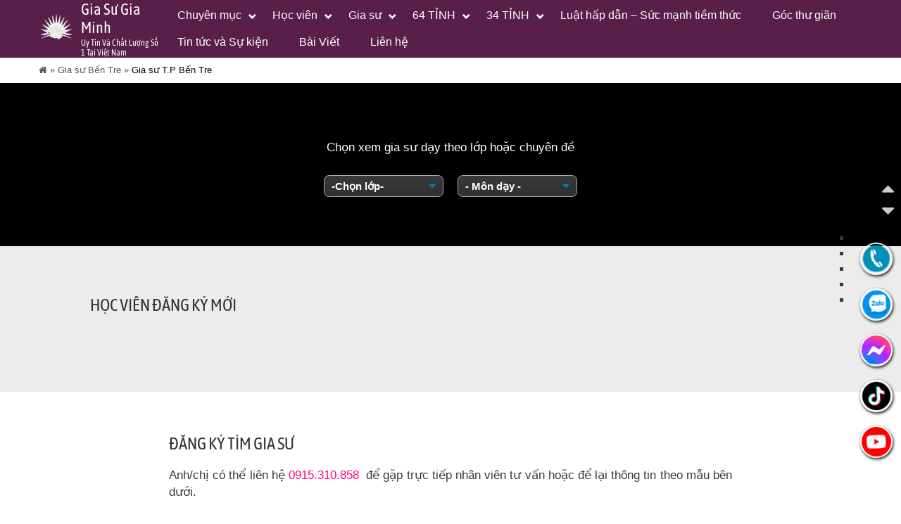

--- FILE ---
content_type: text/html; charset=UTF-8
request_url: https://giasunhatgiaminh.com/gia-su-ben-tre/gia-su-t-p-ben-tre.html
body_size: 20302
content:
<!DOCTYPE html>
<html lang="vi">
<head>
	<meta charset="UTF-8">
	<meta name="viewport" content="width=device-width, initial-scale=1">
	<meta name="generator" content="Designed by Halink Web - HALINK CO.,LTD" />
	<link rel="profile" href="http://gmpg.org/xfn/11">
	<meta name='robots' content='index, follow, max-image-preview:large, max-snippet:-1, max-video-preview:-1' />

	<!-- This site is optimized with the Yoast SEO plugin v21.1 - https://yoast.com/wordpress/plugins/seo/ -->
	<title>Gia sư T.P Bến Tre - 0915.310.858 - Gia Sư Gia Minh</title>
	<link rel="canonical" href="https://giasunhatgiaminh.com/gia-su-ben-tre/gia-su-t-p-ben-tre.html" />
	<meta property="og:locale" content="vi_VN" />
	<meta property="og:type" content="article" />
	<meta property="og:title" content="Gia sư T.P Bến Tre - 0915.310.858 - Gia Sư Gia Minh" />
	<meta property="og:url" content="https://giasunhatgiaminh.com/gia-su-ben-tre/gia-su-t-p-ben-tre.html" />
	<meta property="og:site_name" content="0915.310.858 - Gia Sư Gia Minh" />
	<meta name="twitter:card" content="summary_large_image" />
	<script type="application/ld+json" class="yoast-schema-graph">{"@context":"https://schema.org","@graph":[{"@type":"WebPage","@id":"https://giasunhatgiaminh.com/gia-su-ben-tre/gia-su-t-p-ben-tre.html","url":"https://giasunhatgiaminh.com/gia-su-ben-tre/gia-su-t-p-ben-tre.html","name":"Gia sư T.P Bến Tre - 0915.310.858 - Gia Sư Gia Minh","isPartOf":{"@id":"https://giasunhatgiaminh.com/#website"},"datePublished":"2023-12-28T12:01:07+00:00","dateModified":"2023-12-28T12:01:07+00:00","breadcrumb":{"@id":"https://giasunhatgiaminh.com/gia-su-ben-tre/gia-su-t-p-ben-tre.html#breadcrumb"},"inLanguage":"vi","potentialAction":[{"@type":"ReadAction","target":["https://giasunhatgiaminh.com/gia-su-ben-tre/gia-su-t-p-ben-tre.html"]}]},{"@type":"BreadcrumbList","@id":"https://giasunhatgiaminh.com/gia-su-ben-tre/gia-su-t-p-ben-tre.html#breadcrumb","itemListElement":[{"@type":"ListItem","position":1,"name":"Home","item":"https://giasunhatgiaminh.com/"},{"@type":"ListItem","position":2,"name":"Gia sư Bến Tre","item":"https://giasunhatgiaminh.com/gia-su-ben-tre.html"},{"@type":"ListItem","position":3,"name":"Gia sư T.P Bến Tre"}]},{"@type":"WebSite","@id":"https://giasunhatgiaminh.com/#website","url":"https://giasunhatgiaminh.com/","name":"0915.310.858 - Gia Sư Gia Minh","description":"Trung Tâm Gia Sư Gia Minh Uy Tín Và Chất Lượng Số 1 Tại Việt Nam","publisher":{"@id":"https://giasunhatgiaminh.com/#organization"},"potentialAction":[{"@type":"SearchAction","target":{"@type":"EntryPoint","urlTemplate":"https://giasunhatgiaminh.com/?s={search_term_string}"},"query-input":"required name=search_term_string"}],"inLanguage":"vi"},{"@type":"Organization","@id":"https://giasunhatgiaminh.com/#organization","name":"0915.310.858 - Gia Sư Gia Minh","url":"https://giasunhatgiaminh.com/","logo":{"@type":"ImageObject","inLanguage":"vi","@id":"https://giasunhatgiaminh.com/#/schema/logo/image/","url":"","contentUrl":"","caption":"0915.310.858 - Gia Sư Gia Minh"},"image":{"@id":"https://giasunhatgiaminh.com/#/schema/logo/image/"}}]}</script>
	<!-- / Yoast SEO plugin. -->


<link rel="alternate" type="application/rss+xml" title="Dòng thông tin 0915.310.858 - Gia Sư Gia Minh &raquo;" href="https://giasunhatgiaminh.com/feed" />
<link rel="alternate" type="application/rss+xml" title="Dòng phản hồi 0915.310.858 - Gia Sư Gia Minh &raquo;" href="https://giasunhatgiaminh.com/comments/feed" />
<script type="text/javascript">
window._wpemojiSettings = {"baseUrl":"https:\/\/s.w.org\/images\/core\/emoji\/14.0.0\/72x72\/","ext":".png","svgUrl":"https:\/\/s.w.org\/images\/core\/emoji\/14.0.0\/svg\/","svgExt":".svg","source":{"concatemoji":"https:\/\/giasunhatgiaminh.com\/wp-includes\/js\/wp-emoji-release.min.js?ver=6.2.3"}};
/*! This file is auto-generated */
!function(e,a,t){var n,r,o,i=a.createElement("canvas"),p=i.getContext&&i.getContext("2d");function s(e,t){p.clearRect(0,0,i.width,i.height),p.fillText(e,0,0);e=i.toDataURL();return p.clearRect(0,0,i.width,i.height),p.fillText(t,0,0),e===i.toDataURL()}function c(e){var t=a.createElement("script");t.src=e,t.defer=t.type="text/javascript",a.getElementsByTagName("head")[0].appendChild(t)}for(o=Array("flag","emoji"),t.supports={everything:!0,everythingExceptFlag:!0},r=0;r<o.length;r++)t.supports[o[r]]=function(e){if(p&&p.fillText)switch(p.textBaseline="top",p.font="600 32px Arial",e){case"flag":return s("\ud83c\udff3\ufe0f\u200d\u26a7\ufe0f","\ud83c\udff3\ufe0f\u200b\u26a7\ufe0f")?!1:!s("\ud83c\uddfa\ud83c\uddf3","\ud83c\uddfa\u200b\ud83c\uddf3")&&!s("\ud83c\udff4\udb40\udc67\udb40\udc62\udb40\udc65\udb40\udc6e\udb40\udc67\udb40\udc7f","\ud83c\udff4\u200b\udb40\udc67\u200b\udb40\udc62\u200b\udb40\udc65\u200b\udb40\udc6e\u200b\udb40\udc67\u200b\udb40\udc7f");case"emoji":return!s("\ud83e\udef1\ud83c\udffb\u200d\ud83e\udef2\ud83c\udfff","\ud83e\udef1\ud83c\udffb\u200b\ud83e\udef2\ud83c\udfff")}return!1}(o[r]),t.supports.everything=t.supports.everything&&t.supports[o[r]],"flag"!==o[r]&&(t.supports.everythingExceptFlag=t.supports.everythingExceptFlag&&t.supports[o[r]]);t.supports.everythingExceptFlag=t.supports.everythingExceptFlag&&!t.supports.flag,t.DOMReady=!1,t.readyCallback=function(){t.DOMReady=!0},t.supports.everything||(n=function(){t.readyCallback()},a.addEventListener?(a.addEventListener("DOMContentLoaded",n,!1),e.addEventListener("load",n,!1)):(e.attachEvent("onload",n),a.attachEvent("onreadystatechange",function(){"complete"===a.readyState&&t.readyCallback()})),(e=t.source||{}).concatemoji?c(e.concatemoji):e.wpemoji&&e.twemoji&&(c(e.twemoji),c(e.wpemoji)))}(window,document,window._wpemojiSettings);
</script>
<style type="text/css">
img.wp-smiley,
img.emoji {
	display: inline !important;
	border: none !important;
	box-shadow: none !important;
	height: 1em !important;
	width: 1em !important;
	margin: 0 0.07em !important;
	vertical-align: -0.1em !important;
	background: none !important;
	padding: 0 !important;
}
</style>
	<link rel='stylesheet' id='HLbotton-css' href='https://giasunhatgiaminh.com/wp-content/plugins/halink-action/css/style.css?ver=6.2.3' type='text/css' media='all' />
<link rel='stylesheet' id='sweetalert2-css' href='https://giasunhatgiaminh.com/wp-content/plugins/user-hl/assets/css/sweetalert2/sweetalert2.min.css?ver=10.16.7' type='text/css' media='all' />
<link rel='stylesheet' id='user-registration-general-css' href='https://giasunhatgiaminh.com/wp-content/plugins/user-hl/assets/css/user-registration.css?ver=4.0.4.2' type='text/css' media='all' />
<link rel='stylesheet' id='user-registration-smallscreen-css' href='https://giasunhatgiaminh.com/wp-content/plugins/user-hl/assets/css/user-registration-smallscreen.css?ver=4.0.4.2' type='text/css' media='only screen and (max-width: 768px)' />
<link rel='stylesheet' id='user-registration-my-account-layout-css' href='https://giasunhatgiaminh.com/wp-content/plugins/user-hl/assets/css/my-account-layout.css?ver=4.0.4.2' type='text/css' media='all' />
<link rel='stylesheet' id='dashicons-css' href='https://giasunhatgiaminh.com/wp-includes/css/dashicons.min.css?ver=6.2.3' type='text/css' media='all' />
<link rel='stylesheet' id='wp-block-library-css' href='https://giasunhatgiaminh.com/wp-includes/css/dist/block-library/style.min.css?ver=6.2.3' type='text/css' media='all' />
<link rel='stylesheet' id='classic-theme-styles-css' href='https://giasunhatgiaminh.com/wp-includes/css/classic-themes.min.css?ver=6.2.3' type='text/css' media='all' />
<style id='global-styles-inline-css' type='text/css'>
body{--wp--preset--color--black: #000000;--wp--preset--color--cyan-bluish-gray: #abb8c3;--wp--preset--color--white: #ffffff;--wp--preset--color--pale-pink: #f78da7;--wp--preset--color--vivid-red: #cf2e2e;--wp--preset--color--luminous-vivid-orange: #ff6900;--wp--preset--color--luminous-vivid-amber: #fcb900;--wp--preset--color--light-green-cyan: #7bdcb5;--wp--preset--color--vivid-green-cyan: #00d084;--wp--preset--color--pale-cyan-blue: #8ed1fc;--wp--preset--color--vivid-cyan-blue: #0693e3;--wp--preset--color--vivid-purple: #9b51e0;--wp--preset--gradient--vivid-cyan-blue-to-vivid-purple: linear-gradient(135deg,rgba(6,147,227,1) 0%,rgb(155,81,224) 100%);--wp--preset--gradient--light-green-cyan-to-vivid-green-cyan: linear-gradient(135deg,rgb(122,220,180) 0%,rgb(0,208,130) 100%);--wp--preset--gradient--luminous-vivid-amber-to-luminous-vivid-orange: linear-gradient(135deg,rgba(252,185,0,1) 0%,rgba(255,105,0,1) 100%);--wp--preset--gradient--luminous-vivid-orange-to-vivid-red: linear-gradient(135deg,rgba(255,105,0,1) 0%,rgb(207,46,46) 100%);--wp--preset--gradient--very-light-gray-to-cyan-bluish-gray: linear-gradient(135deg,rgb(238,238,238) 0%,rgb(169,184,195) 100%);--wp--preset--gradient--cool-to-warm-spectrum: linear-gradient(135deg,rgb(74,234,220) 0%,rgb(151,120,209) 20%,rgb(207,42,186) 40%,rgb(238,44,130) 60%,rgb(251,105,98) 80%,rgb(254,248,76) 100%);--wp--preset--gradient--blush-light-purple: linear-gradient(135deg,rgb(255,206,236) 0%,rgb(152,150,240) 100%);--wp--preset--gradient--blush-bordeaux: linear-gradient(135deg,rgb(254,205,165) 0%,rgb(254,45,45) 50%,rgb(107,0,62) 100%);--wp--preset--gradient--luminous-dusk: linear-gradient(135deg,rgb(255,203,112) 0%,rgb(199,81,192) 50%,rgb(65,88,208) 100%);--wp--preset--gradient--pale-ocean: linear-gradient(135deg,rgb(255,245,203) 0%,rgb(182,227,212) 50%,rgb(51,167,181) 100%);--wp--preset--gradient--electric-grass: linear-gradient(135deg,rgb(202,248,128) 0%,rgb(113,206,126) 100%);--wp--preset--gradient--midnight: linear-gradient(135deg,rgb(2,3,129) 0%,rgb(40,116,252) 100%);--wp--preset--duotone--dark-grayscale: url('#wp-duotone-dark-grayscale');--wp--preset--duotone--grayscale: url('#wp-duotone-grayscale');--wp--preset--duotone--purple-yellow: url('#wp-duotone-purple-yellow');--wp--preset--duotone--blue-red: url('#wp-duotone-blue-red');--wp--preset--duotone--midnight: url('#wp-duotone-midnight');--wp--preset--duotone--magenta-yellow: url('#wp-duotone-magenta-yellow');--wp--preset--duotone--purple-green: url('#wp-duotone-purple-green');--wp--preset--duotone--blue-orange: url('#wp-duotone-blue-orange');--wp--preset--font-size--small: 13px;--wp--preset--font-size--medium: 20px;--wp--preset--font-size--large: 36px;--wp--preset--font-size--x-large: 42px;--wp--preset--spacing--20: 0.44rem;--wp--preset--spacing--30: 0.67rem;--wp--preset--spacing--40: 1rem;--wp--preset--spacing--50: 1.5rem;--wp--preset--spacing--60: 2.25rem;--wp--preset--spacing--70: 3.38rem;--wp--preset--spacing--80: 5.06rem;--wp--preset--shadow--natural: 6px 6px 9px rgba(0, 0, 0, 0.2);--wp--preset--shadow--deep: 12px 12px 50px rgba(0, 0, 0, 0.4);--wp--preset--shadow--sharp: 6px 6px 0px rgba(0, 0, 0, 0.2);--wp--preset--shadow--outlined: 6px 6px 0px -3px rgba(255, 255, 255, 1), 6px 6px rgba(0, 0, 0, 1);--wp--preset--shadow--crisp: 6px 6px 0px rgba(0, 0, 0, 1);}:where(.is-layout-flex){gap: 0.5em;}body .is-layout-flow > .alignleft{float: left;margin-inline-start: 0;margin-inline-end: 2em;}body .is-layout-flow > .alignright{float: right;margin-inline-start: 2em;margin-inline-end: 0;}body .is-layout-flow > .aligncenter{margin-left: auto !important;margin-right: auto !important;}body .is-layout-constrained > .alignleft{float: left;margin-inline-start: 0;margin-inline-end: 2em;}body .is-layout-constrained > .alignright{float: right;margin-inline-start: 2em;margin-inline-end: 0;}body .is-layout-constrained > .aligncenter{margin-left: auto !important;margin-right: auto !important;}body .is-layout-constrained > :where(:not(.alignleft):not(.alignright):not(.alignfull)){max-width: var(--wp--style--global--content-size);margin-left: auto !important;margin-right: auto !important;}body .is-layout-constrained > .alignwide{max-width: var(--wp--style--global--wide-size);}body .is-layout-flex{display: flex;}body .is-layout-flex{flex-wrap: wrap;align-items: center;}body .is-layout-flex > *{margin: 0;}:where(.wp-block-columns.is-layout-flex){gap: 2em;}.has-black-color{color: var(--wp--preset--color--black) !important;}.has-cyan-bluish-gray-color{color: var(--wp--preset--color--cyan-bluish-gray) !important;}.has-white-color{color: var(--wp--preset--color--white) !important;}.has-pale-pink-color{color: var(--wp--preset--color--pale-pink) !important;}.has-vivid-red-color{color: var(--wp--preset--color--vivid-red) !important;}.has-luminous-vivid-orange-color{color: var(--wp--preset--color--luminous-vivid-orange) !important;}.has-luminous-vivid-amber-color{color: var(--wp--preset--color--luminous-vivid-amber) !important;}.has-light-green-cyan-color{color: var(--wp--preset--color--light-green-cyan) !important;}.has-vivid-green-cyan-color{color: var(--wp--preset--color--vivid-green-cyan) !important;}.has-pale-cyan-blue-color{color: var(--wp--preset--color--pale-cyan-blue) !important;}.has-vivid-cyan-blue-color{color: var(--wp--preset--color--vivid-cyan-blue) !important;}.has-vivid-purple-color{color: var(--wp--preset--color--vivid-purple) !important;}.has-black-background-color{background-color: var(--wp--preset--color--black) !important;}.has-cyan-bluish-gray-background-color{background-color: var(--wp--preset--color--cyan-bluish-gray) !important;}.has-white-background-color{background-color: var(--wp--preset--color--white) !important;}.has-pale-pink-background-color{background-color: var(--wp--preset--color--pale-pink) !important;}.has-vivid-red-background-color{background-color: var(--wp--preset--color--vivid-red) !important;}.has-luminous-vivid-orange-background-color{background-color: var(--wp--preset--color--luminous-vivid-orange) !important;}.has-luminous-vivid-amber-background-color{background-color: var(--wp--preset--color--luminous-vivid-amber) !important;}.has-light-green-cyan-background-color{background-color: var(--wp--preset--color--light-green-cyan) !important;}.has-vivid-green-cyan-background-color{background-color: var(--wp--preset--color--vivid-green-cyan) !important;}.has-pale-cyan-blue-background-color{background-color: var(--wp--preset--color--pale-cyan-blue) !important;}.has-vivid-cyan-blue-background-color{background-color: var(--wp--preset--color--vivid-cyan-blue) !important;}.has-vivid-purple-background-color{background-color: var(--wp--preset--color--vivid-purple) !important;}.has-black-border-color{border-color: var(--wp--preset--color--black) !important;}.has-cyan-bluish-gray-border-color{border-color: var(--wp--preset--color--cyan-bluish-gray) !important;}.has-white-border-color{border-color: var(--wp--preset--color--white) !important;}.has-pale-pink-border-color{border-color: var(--wp--preset--color--pale-pink) !important;}.has-vivid-red-border-color{border-color: var(--wp--preset--color--vivid-red) !important;}.has-luminous-vivid-orange-border-color{border-color: var(--wp--preset--color--luminous-vivid-orange) !important;}.has-luminous-vivid-amber-border-color{border-color: var(--wp--preset--color--luminous-vivid-amber) !important;}.has-light-green-cyan-border-color{border-color: var(--wp--preset--color--light-green-cyan) !important;}.has-vivid-green-cyan-border-color{border-color: var(--wp--preset--color--vivid-green-cyan) !important;}.has-pale-cyan-blue-border-color{border-color: var(--wp--preset--color--pale-cyan-blue) !important;}.has-vivid-cyan-blue-border-color{border-color: var(--wp--preset--color--vivid-cyan-blue) !important;}.has-vivid-purple-border-color{border-color: var(--wp--preset--color--vivid-purple) !important;}.has-vivid-cyan-blue-to-vivid-purple-gradient-background{background: var(--wp--preset--gradient--vivid-cyan-blue-to-vivid-purple) !important;}.has-light-green-cyan-to-vivid-green-cyan-gradient-background{background: var(--wp--preset--gradient--light-green-cyan-to-vivid-green-cyan) !important;}.has-luminous-vivid-amber-to-luminous-vivid-orange-gradient-background{background: var(--wp--preset--gradient--luminous-vivid-amber-to-luminous-vivid-orange) !important;}.has-luminous-vivid-orange-to-vivid-red-gradient-background{background: var(--wp--preset--gradient--luminous-vivid-orange-to-vivid-red) !important;}.has-very-light-gray-to-cyan-bluish-gray-gradient-background{background: var(--wp--preset--gradient--very-light-gray-to-cyan-bluish-gray) !important;}.has-cool-to-warm-spectrum-gradient-background{background: var(--wp--preset--gradient--cool-to-warm-spectrum) !important;}.has-blush-light-purple-gradient-background{background: var(--wp--preset--gradient--blush-light-purple) !important;}.has-blush-bordeaux-gradient-background{background: var(--wp--preset--gradient--blush-bordeaux) !important;}.has-luminous-dusk-gradient-background{background: var(--wp--preset--gradient--luminous-dusk) !important;}.has-pale-ocean-gradient-background{background: var(--wp--preset--gradient--pale-ocean) !important;}.has-electric-grass-gradient-background{background: var(--wp--preset--gradient--electric-grass) !important;}.has-midnight-gradient-background{background: var(--wp--preset--gradient--midnight) !important;}.has-small-font-size{font-size: var(--wp--preset--font-size--small) !important;}.has-medium-font-size{font-size: var(--wp--preset--font-size--medium) !important;}.has-large-font-size{font-size: var(--wp--preset--font-size--large) !important;}.has-x-large-font-size{font-size: var(--wp--preset--font-size--x-large) !important;}
.wp-block-navigation a:where(:not(.wp-element-button)){color: inherit;}
:where(.wp-block-columns.is-layout-flex){gap: 2em;}
.wp-block-pullquote{font-size: 1.5em;line-height: 1.6;}
</style>
<link rel='stylesheet' id='contact-form-7-css' href='https://giasunhatgiaminh.com/wp-content/plugins/contact-form-7/includes/css/styles.css?ver=5.8' type='text/css' media='all' />
<link rel='stylesheet' id='Avocado-carousel-owl.carousel.min-css' href='https://giasunhatgiaminh.com/wp-content/themes/halink.giasu/js/OwlCarousel/dist/assets/owl.carousel.min.css?ver=6.2.3' type='text/css' media='all' />
<link rel='stylesheet' id='Avocado-carousel-wl.theme.default.min-css' href='https://giasunhatgiaminh.com/wp-content/themes/halink.giasu/js/OwlCarousel/dist/assets/owl.theme.default.min.css?ver=6.2.3' type='text/css' media='all' />
<link rel='stylesheet' id='swiper-bundle-css' href='https://giasunhatgiaminh.com/wp-content/themes/halink.giasu/css/swiper-bundle.min.css?ver=6.2.3' type='text/css' media='all' />
<link rel='stylesheet' id='system-style-css' href='https://giasunhatgiaminh.com/wp-content/themes/halink.giasu/css/system.css?ver=6.2.3' type='text/css' media='all' />
<link rel='stylesheet' id='general-style-css' href='https://giasunhatgiaminh.com/wp-content/themes/halink.giasu/css/general.css?ver=6.2.3' type='text/css' media='all' />
<link rel='stylesheet' id='template-style-css' href='https://giasunhatgiaminh.com/wp-content/themes/halink.giasu/css/template.css?ver=6.2.3' type='text/css' media='all' />
<link rel='stylesheet' id='typo-style-css' href='https://giasunhatgiaminh.com/wp-content/themes/halink.giasu/css/typo.css?ver=6.2.3' type='text/css' media='all' />
<link rel='stylesheet' id='vm-style-css' href='https://giasunhatgiaminh.com/wp-content/themes/halink.giasu/css/ja.vm.css?ver=6.2.3' type='text/css' media='all' />
<link rel='stylesheet' id='custom-style-css' href='https://giasunhatgiaminh.com/wp-content/themes/halink.giasu/css/custom.css?ver=6.2.3' type='text/css' media='all' />
<link rel='stylesheet' id='style_bot-style-css' href='https://giasunhatgiaminh.com/wp-content/themes/halink.giasu/css/style_bot.css?ver=6.2.3' type='text/css' media='all' />
<link rel='stylesheet' id='giasu-style-css' href='https://giasunhatgiaminh.com/wp-content/themes/halink.giasu/css/style-giasu.css?ver=6.2.3' type='text/css' media='all' />
<link rel='stylesheet' id='GreenfarmLD-general-css' href='https://giasunhatgiaminh.com/wp-content/themes/halink.giasu/kmenu/css/general.css?ver=6.2.3' type='text/css' media='all' />
<link rel='stylesheet' id='GreenfarmLD-ja.vm-css' href='https://giasunhatgiaminh.com/wp-content/themes/halink.giasu/kmenu/css/ja.vm.css?ver=6.2.3' type='text/css' media='all' />
<link rel='stylesheet' id='GreenfarmLD-typo-css' href='https://giasunhatgiaminh.com/wp-content/themes/halink.giasu/kmenu/css/typo.css?ver=6.2.3' type='text/css' media='all' />
<link rel='stylesheet' id='cssmenu-css' href='https://giasunhatgiaminh.com/wp-content/themes/halink.giasu/css/ja.cssmenu.css?ver=6.2.3' type='text/css' media='all' />
<link rel='stylesheet' id='wp-pagenavi-css' href='https://giasunhatgiaminh.com/wp-content/themes/halink.giasu/libs/wp-pagenavi/pagenavi-css.css?ver=2.70' type='text/css' media='all' />
<script type='text/javascript' src='https://giasunhatgiaminh.com/wp-content/themes/halink.giasu/kmenu/jquery.js?ver=6.2.3' id='GreenfarmLD-jquery-js'></script>
<script type='text/javascript' src='https://giasunhatgiaminh.com/wp-content/themes/halink.giasu/kmenu/jquery.kwicks-1.5.1.pack.js?ver=6.2.3' id='GreenfarmLD-jquery.kwicks-1.5.1.pack-js'></script>
<script type='text/javascript' src='https://giasunhatgiaminh.com/wp-content/themes/halink.giasu/kmenu/jquery-easing-1.3.pack.js?ver=6.2.3' id='GreenfarmLD-jquery-easing-1.3.pack-js'></script>
<script type='text/javascript' src='https://giasunhatgiaminh.com/wp-content/themes/halink.giasu/js/jquery/jquery.min.js?ver=6.2.3' id='jquery-js-js'></script>
<script type='text/javascript' src='https://giasunhatgiaminh.com/wp-content/themes/halink.giasu/js/OwlCarousel/dist/owl.carousel.min.js?ver=6.2.3' id='carousel-js-js'></script>
<script type='text/javascript' src='https://giasunhatgiaminh.com/wp-content/themes/halink.giasu/js/isotope.pkgd.min.js?ver=6.2.3' id='isotope-js'></script>
<script type='text/javascript' src='https://giasunhatgiaminh.com/wp-content/themes/halink.giasu/js/fit-columns.js?ver=6.2.3' id='fit-columns-js'></script>
<script type='text/javascript' src='https://giasunhatgiaminh.com/wp-content/themes/halink.giasu/js/swiper-bundle.min.js?ver=6.2.3' id='swiper-bundle-js'></script>
<script type='text/javascript' src='https://giasunhatgiaminh.com/wp-content/themes/halink.giasu/js/custom.js?ver=6.2.3' id='custom-js'></script>
<script type='text/javascript' src='https://giasunhatgiaminh.com/wp-content/themes/halink.giasu/js/nav.jquery.min.js?ver=6.2.3' id='nav-jquery-min-js'></script>
<script type='text/javascript' src='https://giasunhatgiaminh.com/wp-includes/js/jquery/jquery.min.js?ver=3.6.4' id='jquery-core-js'></script>
<script type='text/javascript' src='https://giasunhatgiaminh.com/wp-includes/js/jquery/jquery-migrate.min.js?ver=3.4.0' id='jquery-migrate-js'></script>
<script type='text/javascript' id='ajax_script-js-extra'>
/* <![CDATA[ */
var WPURLS = {"siteurl":"https:\/\/giasunhatgiaminh.com\/wp-admin\/admin-ajax.php"};
/* ]]> */
</script>
<script type='text/javascript' src='https://giasunhatgiaminh.com/wp-content/themes/halink.giasu/ajax/ajax.js?ver=6.2.3' id='ajax_script-js'></script>
<link rel="https://api.w.org/" href="https://giasunhatgiaminh.com/wp-json/" /><link rel="alternate" type="application/json" href="https://giasunhatgiaminh.com/wp-json/wp/v2/pages/11670" /><link rel="EditURI" type="application/rsd+xml" title="RSD" href="https://giasunhatgiaminh.com/xmlrpc.php?rsd" />
<link rel="wlwmanifest" type="application/wlwmanifest+xml" href="https://giasunhatgiaminh.com/wp-includes/wlwmanifest.xml" />
<link rel='shortlink' href='https://giasunhatgiaminh.com/?p=11670' />
<link rel="alternate" type="application/json+oembed" href="https://giasunhatgiaminh.com/wp-json/oembed/1.0/embed?url=https%3A%2F%2Fgiasunhatgiaminh.com%2Fgia-su-ben-tre%2Fgia-su-t-p-ben-tre.html" />
<link rel="alternate" type="text/xml+oembed" href="https://giasunhatgiaminh.com/wp-json/oembed/1.0/embed?url=https%3A%2F%2Fgiasunhatgiaminh.com%2Fgia-su-ben-tre%2Fgia-su-t-p-ben-tre.html&#038;format=xml" />
<meta name="redi-version" content="1.2.0" /><style type="text/css">
    <!--
a.cefeedback{right:0;background:url("https://giasunhatgiaminh.com/wp-content/themes/halink.giasu/images/feedback-red.png") no-repeat scroll 0 50% transparent !important;outline:medium none;padding:0 !important;position:fixed;text-indent:-9999px;top:45%;width:26px;height:100px;}a.cefeedback:hover,a.cefeedback:focus,a.cefeedback:active{background:url("https://giasunhatgiaminh.com/wp-content/themes/halink.giasu/images/feedback-orange.png") no-repeat scroll 0 50% transparent !important;}
    -->
  </style>
<link rel="icon" href="https://giasunhatgiaminh.com/wp-content/uploads/2019/06/cropped-logo-32x32.jpg" sizes="32x32" />
<link rel="icon" href="https://giasunhatgiaminh.com/wp-content/uploads/2019/06/cropped-logo-192x192.jpg" sizes="192x192" />
<link rel="apple-touch-icon" href="https://giasunhatgiaminh.com/wp-content/uploads/2019/06/cropped-logo-180x180.jpg" />
<meta name="msapplication-TileImage" content="https://giasunhatgiaminh.com/wp-content/uploads/2019/06/cropped-logo-270x270.jpg" />
	<link rel="stylesheet" href="https://stackpath.bootstrapcdn.com/font-awesome/4.7.0/css/font-awesome.min.css">
 
</head>

<body id="bd" class="page-template page-template-templates page-template-page-quan-huyen page-template-templatespage-quan-huyen-php page page-id-11670 page-child parent-pageid-11134 wp-custom-logo wide fs3 user-registration-page">
    
	<div id="hl_head_menu_top" class="mob-menu-header-holder mobmenu"> 
        <div class="mob-menu-logo-holder">
        	<a id="hl_mn_icon_bar" href="#" class="mobmenu-left-bt">
            	<i class="fa fa-bars" aria-hidden="true"></i>
          	</a>
       	</div>
  	</div>
    <script>
    	jQuery(document).ready(function(e) {
       		jQuery("#hl_mn_icon_bar").click(function(){
				if(jQuery(".h-menu-m").hasClass("active")){
					jQuery(".h-menu-m").removeClass("active");
				 
				}else{
					jQuery(".h-menu-m").addClass("active"); 
				}
				return false;
			});
        });
    </script>
	<div id="ja-wrapper" class="menu">
		<!-- BEGIN: HEADER -->
		<button id="menu-toggle" class="" style="">MENU</button>
		<script >
		jQuery('#menu-toggle').click(function(){ 	
			jQuery('.h-menu-m').slideToggle('fast');});
			
			</script>
		<div class="h-menu-m">
			<nav id="nav" class="nav">
				<ul id="ja-cssmenu" class="menu"><li id="menu-item-10812" class="nav-submenu menu-item menu-item-type-custom menu-item-object-custom menu-item-has-children havechild"><a href="#" class="nav-submenu menu-item menu-item-type-custom menu-item-object-custom menu-item-has-children havechild"><span class="menu-title">Chuyên mục</span></a>
<ul>
	<li id="menu-item-10867" class="nav-submenu menu-item menu-item-type-post_type menu-item-object-page"><a href="https://giasunhatgiaminh.com/gia-su-day-kem-tai-nha.html" class="nav-submenu menu-item menu-item-type-post_type menu-item-object-page"><span class="menu-title">Gia sư tận nhà</span></a></li>
	<li id="menu-item-10818" class="nav-submenu menu-item menu-item-type-post_type menu-item-object-page"><a href="https://giasunhatgiaminh.com/gia-su-truc-tuyen.html" class="nav-submenu menu-item menu-item-type-post_type menu-item-object-page"><span class="menu-title">Gia sư trực tuyến</span></a></li>
	<li id="menu-item-10913" class="nav-submenu menu-item menu-item-type-custom menu-item-object-custom menu-item-has-children havechild"><a href="#" class="nav-submenu menu-item menu-item-type-custom menu-item-object-custom menu-item-has-children havechild"><span class="menu-title">Gia sư các tỉnh thành</span></a>
	<ul>
		<li id="menu-item-11303" class="nav-submenu menu-item menu-item-type-post_type menu-item-object-page menu-item-has-children havechild"><a href="https://giasunhatgiaminh.com/gia-su-tuyen-quang.html" class="nav-submenu menu-item menu-item-type-post_type menu-item-object-page menu-item-has-children havechild"><span class="menu-title">Gia Sư Tuyên Quang</span></a>
		<ul>
			<li id="menu-item-11265" class="nav-submenu menu-item menu-item-type-post_type menu-item-object-page"><a href="https://giasunhatgiaminh.com/gia-su-ha-giang.html" class="nav-submenu menu-item menu-item-type-post_type menu-item-object-page"><span class="menu-title">Gia Sư Hà Giang</span></a></li>
		</ul>
</li>
		<li id="menu-item-11263" class="nav-submenu menu-item menu-item-type-post_type menu-item-object-page"><a href="https://giasunhatgiaminh.com/gia-su-cao-bang.html" class="nav-submenu menu-item menu-item-type-post_type menu-item-object-page"><span class="menu-title">Gia Sư Cao Bằng</span></a></li>
		<li id="menu-item-11277" class="nav-submenu menu-item menu-item-type-post_type menu-item-object-page"><a href="https://giasunhatgiaminh.com/gia-su-lai-chau.html" class="nav-submenu menu-item menu-item-type-post_type menu-item-object-page"><span class="menu-title">Gia Sư Lai Châu</span></a></li>
		<li id="menu-item-11298" class="nav-submenu menu-item menu-item-type-post_type menu-item-object-page menu-item-has-children havechild"><a href="https://giasunhatgiaminh.com/gia-su-thai-nguyen.html" class="nav-submenu menu-item menu-item-type-post_type menu-item-object-page menu-item-has-children havechild"><span class="menu-title">Gia Sư Thái Nguyên</span></a>
		<ul>
			<li id="menu-item-11253" class="nav-submenu menu-item menu-item-type-post_type menu-item-object-page"><a href="https://giasunhatgiaminh.com/gia-su-bac-kan.html" class="nav-submenu menu-item menu-item-type-post_type menu-item-object-page"><span class="menu-title">Gia Sư Bắc Kạn</span></a></li>
		</ul>
</li>
		<li id="menu-item-11280" class="nav-submenu menu-item menu-item-type-post_type menu-item-object-page menu-item-has-children havechild"><a href="https://giasunhatgiaminh.com/gia-su-lao-cai.html" class="nav-submenu menu-item menu-item-type-post_type menu-item-object-page menu-item-has-children havechild"><span class="menu-title">Gia Sư Lào Cai</span></a>
		<ul>
			<li id="menu-item-11306" class="nav-submenu menu-item menu-item-type-post_type menu-item-object-page"><a href="https://giasunhatgiaminh.com/gia-su-yen-bai.html" class="nav-submenu menu-item menu-item-type-post_type menu-item-object-page"><span class="menu-title">Gia Sư Yên Bái</span></a></li>
		</ul>
</li>
		<li id="menu-item-11310" class="nav-submenu menu-item menu-item-type-post_type menu-item-object-page"><a href="https://giasunhatgiaminh.com/gia-su-dien-bien.html" class="nav-submenu menu-item menu-item-type-post_type menu-item-object-page"><span class="menu-title">Gia Sư Điện Biên</span></a></li>
		<li id="menu-item-11279" class="nav-submenu menu-item menu-item-type-post_type menu-item-object-page"><a href="https://giasunhatgiaminh.com/gia-su-lang-son.html" class="nav-submenu menu-item menu-item-type-post_type menu-item-object-page"><span class="menu-title">Gia Sư Lạng Sơn</span></a></li>
		<li id="menu-item-11286" class="nav-submenu menu-item menu-item-type-post_type menu-item-object-page menu-item-has-children havechild"><a href="https://giasunhatgiaminh.com/gia-su-phu-tho.html" class="nav-submenu menu-item menu-item-type-post_type menu-item-object-page menu-item-has-children havechild"><span class="menu-title">Gia Sư Phú Thọ</span></a>
		<ul>
			<li id="menu-item-11272" class="nav-submenu menu-item menu-item-type-post_type menu-item-object-page"><a href="https://giasunhatgiaminh.com/gia-su-hoa-binh.html" class="nav-submenu menu-item menu-item-type-post_type menu-item-object-page"><span class="menu-title">Gia Sư Hòa Bình</span></a></li>
			<li id="menu-item-11305" class="nav-submenu menu-item menu-item-type-post_type menu-item-object-page"><a href="https://giasunhatgiaminh.com/gia-su-vinh-phuc.html" class="nav-submenu menu-item menu-item-type-post_type menu-item-object-page"><span class="menu-title">Gia Sư Vĩnh Phúc</span></a></li>
		</ul>
</li>
		<li id="menu-item-11295" class="nav-submenu menu-item menu-item-type-post_type menu-item-object-page"><a href="https://giasunhatgiaminh.com/gia-su-son-la.html" class="nav-submenu menu-item menu-item-type-post_type menu-item-object-page"><span class="menu-title">Gia Sư Sơn La</span></a></li>
		<li id="menu-item-11255" class="nav-submenu menu-item menu-item-type-post_type menu-item-object-page menu-item-has-children havechild"><a href="https://giasunhatgiaminh.com/gia-su-bac-ninh.html" class="nav-submenu menu-item menu-item-type-post_type menu-item-object-page menu-item-has-children havechild"><span class="menu-title">Gia Sư Bắc Ninh</span></a>
		<ul>
			<li id="menu-item-11252" class="nav-submenu menu-item menu-item-type-post_type menu-item-object-page"><a href="https://giasunhatgiaminh.com/gia-su-bac-giang.html" class="nav-submenu menu-item menu-item-type-post_type menu-item-object-page"><span class="menu-title">Gia Sư Bắc Giang</span></a></li>
		</ul>
</li>
		<li id="menu-item-11292" class="nav-submenu menu-item menu-item-type-post_type menu-item-object-page"><a href="https://giasunhatgiaminh.com/gia-su-quang-ninh.html" class="nav-submenu menu-item menu-item-type-post_type menu-item-object-page"><span class="menu-title">Gia Sư Quảng Ninh</span></a></li>
		<li id="menu-item-11267" class="nav-submenu menu-item menu-item-type-post_type menu-item-object-page"><a href="https://giasunhatgiaminh.com/gia-su-ha-noi.html" class="nav-submenu menu-item menu-item-type-post_type menu-item-object-page"><span class="menu-title">Gia Sư Hà Nội</span></a></li>
		<li id="menu-item-11269" class="nav-submenu menu-item menu-item-type-post_type menu-item-object-page menu-item-has-children havechild"><a href="https://giasunhatgiaminh.com/gia-su-hai-phong.html" class="nav-submenu menu-item menu-item-type-post_type menu-item-object-page menu-item-has-children havechild"><span class="menu-title">Gia Sư Hải Phòng</span></a>
		<ul>
			<li id="menu-item-12536" class="nav-submenu menu-item menu-item-type-post_type menu-item-object-page"><a href="https://giasunhatgiaminh.com/gia-su-hai-duong.html" class="nav-submenu menu-item menu-item-type-post_type menu-item-object-page"><span class="menu-title">Gia sư Hải Dương</span></a></li>
		</ul>
</li>
		<li id="menu-item-11273" class="nav-submenu menu-item menu-item-type-post_type menu-item-object-page menu-item-has-children havechild"><a href="https://giasunhatgiaminh.com/gia-su-hung-yen.html" class="nav-submenu menu-item menu-item-type-post_type menu-item-object-page menu-item-has-children havechild"><span class="menu-title">Gia Sư Hưng Yên</span></a>
		<ul>
			<li id="menu-item-11297" class="nav-submenu menu-item menu-item-type-post_type menu-item-object-page"><a href="https://giasunhatgiaminh.com/gia-su-thai-binh.html" class="nav-submenu menu-item menu-item-type-post_type menu-item-object-page"><span class="menu-title">Gia Sư Thái Bình</span></a></li>
		</ul>
</li>
		<li id="menu-item-11284" class="nav-submenu menu-item menu-item-type-post_type menu-item-object-page menu-item-has-children havechild"><a href="https://giasunhatgiaminh.com/gia-su-ninh-binh.html" class="nav-submenu menu-item menu-item-type-post_type menu-item-object-page menu-item-has-children havechild"><span class="menu-title">Gia Sư Ninh Bình</span></a>
		<ul>
			<li id="menu-item-11282" class="nav-submenu menu-item menu-item-type-post_type menu-item-object-page"><a href="https://giasunhatgiaminh.com/gia-su-nam-dinh.html" class="nav-submenu menu-item menu-item-type-post_type menu-item-object-page"><span class="menu-title">Gia Sư Nam Định</span></a></li>
			<li id="menu-item-11266" class="nav-submenu menu-item menu-item-type-post_type menu-item-object-page"><a href="https://giasunhatgiaminh.com/gia-su-ha-nam.html" class="nav-submenu menu-item menu-item-type-post_type menu-item-object-page"><span class="menu-title">Gia Sư Hà Nam</span></a></li>
		</ul>
</li>
		<li id="menu-item-11299" class="nav-submenu menu-item menu-item-type-post_type menu-item-object-page"><a href="https://giasunhatgiaminh.com/gia-su-thanh-hoa.html" class="nav-submenu menu-item menu-item-type-post_type menu-item-object-page"><span class="menu-title">Gia Sư Thanh Hóa</span></a></li>
		<li id="menu-item-11283" class="nav-submenu menu-item menu-item-type-post_type menu-item-object-page"><a href="https://giasunhatgiaminh.com/gia-su-nghe-an.html" class="nav-submenu menu-item menu-item-type-post_type menu-item-object-page"><span class="menu-title">Gia Sư Nghệ An</span></a></li>
		<li id="menu-item-11268" class="nav-submenu menu-item menu-item-type-post_type menu-item-object-page"><a href="https://giasunhatgiaminh.com/gia-su-ha-tinh.html" class="nav-submenu menu-item menu-item-type-post_type menu-item-object-page"><span class="menu-title">Gia sư Hà Tĩnh</span></a></li>
		<li id="menu-item-11293" class="nav-submenu menu-item menu-item-type-post_type menu-item-object-page menu-item-has-children havechild"><a href="https://giasunhatgiaminh.com/gia-su-quang-tri.html" class="nav-submenu menu-item menu-item-type-post_type menu-item-object-page menu-item-has-children havechild"><span class="menu-title">Gia Sư Quảng Trị</span></a>
		<ul>
			<li id="menu-item-11289" class="nav-submenu menu-item menu-item-type-post_type menu-item-object-page"><a href="https://giasunhatgiaminh.com/gia-su-quang-binh.html" class="nav-submenu menu-item menu-item-type-post_type menu-item-object-page"><span class="menu-title">Gia Sư Quảng Bình</span></a></li>
		</ul>
</li>
		<li id="menu-item-11300" class="nav-submenu menu-item menu-item-type-post_type menu-item-object-page"><a href="https://giasunhatgiaminh.com/gia-su-thua-thien-hue.html" class="nav-submenu menu-item menu-item-type-post_type menu-item-object-page"><span class="menu-title">Gia Sư Thành Phố Huế</span></a></li>
		<li id="menu-item-11307" class="nav-submenu menu-item menu-item-type-post_type menu-item-object-page menu-item-has-children havechild"><a href="https://giasunhatgiaminh.com/gia-su-da-nang.html" class="nav-submenu menu-item menu-item-type-post_type menu-item-object-page menu-item-has-children havechild"><span class="menu-title">Gia Sư Đà Nẵng</span></a>
		<ul>
			<li id="menu-item-11290" class="nav-submenu menu-item menu-item-type-post_type menu-item-object-page"><a href="https://giasunhatgiaminh.com/gia-su-quang-nam.html" class="nav-submenu menu-item menu-item-type-post_type menu-item-object-page"><span class="menu-title">Gia Sư Quảng Nam</span></a></li>
		</ul>
</li>
		<li id="menu-item-11291" class="nav-submenu menu-item menu-item-type-post_type menu-item-object-page menu-item-has-children havechild"><a href="https://giasunhatgiaminh.com/gia-su-quang-ngai.html" class="nav-submenu menu-item menu-item-type-post_type menu-item-object-page menu-item-has-children havechild"><span class="menu-title">Gia Sư Quảng Ngãi</span></a>
		<ul>
			<li id="menu-item-11276" class="nav-submenu menu-item menu-item-type-post_type menu-item-object-page"><a href="https://giasunhatgiaminh.com/gia-su-kon-tum.html" class="nav-submenu menu-item menu-item-type-post_type menu-item-object-page"><span class="menu-title">Gia Sư Kon Tum</span></a></li>
		</ul>
</li>
		<li id="menu-item-11264" class="nav-submenu menu-item menu-item-type-post_type menu-item-object-page menu-item-has-children havechild"><a href="https://giasunhatgiaminh.com/gia-su-gia-lai.html" class="nav-submenu menu-item menu-item-type-post_type menu-item-object-page menu-item-has-children havechild"><span class="menu-title">Gia Sư Gia Lai</span></a>
		<ul>
			<li id="menu-item-11260" class="nav-submenu menu-item menu-item-type-post_type menu-item-object-page"><a href="https://giasunhatgiaminh.com/gia-su-binh-dinh.html" class="nav-submenu menu-item menu-item-type-post_type menu-item-object-page"><span class="menu-title">Gia Sư Bình Định</span></a></li>
		</ul>
</li>
		<li id="menu-item-11308" class="nav-submenu menu-item menu-item-type-post_type menu-item-object-page menu-item-has-children havechild"><a href="https://giasunhatgiaminh.com/gia-su-dak-lak.html" class="nav-submenu menu-item menu-item-type-post_type menu-item-object-page menu-item-has-children havechild"><span class="menu-title">Gia Sư Đắk Lắk</span></a>
		<ul>
			<li id="menu-item-11287" class="nav-submenu menu-item menu-item-type-post_type menu-item-object-page"><a href="https://giasunhatgiaminh.com/gia-su-phu-yen.html" class="nav-submenu menu-item menu-item-type-post_type menu-item-object-page"><span class="menu-title">Gia Sư Phú Yên</span></a></li>
		</ul>
</li>
		<li id="menu-item-11274" class="nav-submenu menu-item menu-item-type-post_type menu-item-object-page menu-item-has-children havechild"><a href="https://giasunhatgiaminh.com/gia-su-khanh-hoa.html" class="nav-submenu menu-item menu-item-type-post_type menu-item-object-page menu-item-has-children havechild"><span class="menu-title">Gia Sư Khánh Hòa</span></a>
		<ul>
			<li id="menu-item-11285" class="nav-submenu menu-item menu-item-type-post_type menu-item-object-page"><a href="https://giasunhatgiaminh.com/gia-su-ninh-thuan.html" class="nav-submenu menu-item menu-item-type-post_type menu-item-object-page"><span class="menu-title">Gia Sư Ninh Thuận</span></a></li>
		</ul>
</li>
		<li id="menu-item-11311" class="nav-submenu menu-item menu-item-type-post_type menu-item-object-page menu-item-has-children havechild"><a href="https://giasunhatgiaminh.com/gia-su-dong-nai.html" class="nav-submenu menu-item menu-item-type-post_type menu-item-object-page menu-item-has-children havechild"><span class="menu-title">Gia Sư Đồng Nai</span></a>
		<ul>
			<li id="menu-item-11258" class="nav-submenu menu-item menu-item-type-post_type menu-item-object-page"><a href="https://giasunhatgiaminh.com/gia-su-binh-phuoc.html" class="nav-submenu menu-item menu-item-type-post_type menu-item-object-page"><span class="menu-title">Gia sư Bình Phước</span></a></li>
		</ul>
</li>
		<li id="menu-item-11278" class="nav-submenu menu-item menu-item-type-post_type menu-item-object-page menu-item-has-children havechild"><a href="https://giasunhatgiaminh.com/gia-su-lam-dong.html" class="nav-submenu menu-item menu-item-type-post_type menu-item-object-page menu-item-has-children havechild"><span class="menu-title">Gia Sư Lâm Đồng</span></a>
		<ul>
			<li id="menu-item-11309" class="nav-submenu menu-item menu-item-type-post_type menu-item-object-page"><a href="https://giasunhatgiaminh.com/gia-su-dak-nong.html" class="nav-submenu menu-item menu-item-type-post_type menu-item-object-page"><span class="menu-title">Gia Sư Đắk Nông</span></a></li>
			<li id="menu-item-11259" class="nav-submenu menu-item menu-item-type-post_type menu-item-object-page"><a href="https://giasunhatgiaminh.com/gia-su-binh-thuan.html" class="nav-submenu menu-item menu-item-type-post_type menu-item-object-page"><span class="menu-title">Gia Sư Bình Thuận</span></a></li>
		</ul>
</li>
		<li id="menu-item-11296" class="nav-submenu menu-item menu-item-type-post_type menu-item-object-page menu-item-has-children havechild"><a href="https://giasunhatgiaminh.com/gia-su-tay-ninh.html" class="nav-submenu menu-item menu-item-type-post_type menu-item-object-page menu-item-has-children havechild"><span class="menu-title">Gia Sư Tây Ninh</span></a>
		<ul>
			<li id="menu-item-11281" class="nav-submenu menu-item menu-item-type-post_type menu-item-object-page"><a href="https://giasunhatgiaminh.com/gia-su-long-an.html" class="nav-submenu menu-item menu-item-type-post_type menu-item-object-page"><span class="menu-title">Gia Sư Long An</span></a></li>
		</ul>
</li>
		<li id="menu-item-11271" class="nav-submenu menu-item menu-item-type-post_type menu-item-object-page menu-item-has-children havechild"><a href="https://giasunhatgiaminh.com/gia-su-ho-chi-minh.html" class="nav-submenu menu-item menu-item-type-post_type menu-item-object-page menu-item-has-children havechild"><span class="menu-title">Gia Sư Hồ Chí Minh</span></a>
		<ul>
			<li id="menu-item-11257" class="nav-submenu menu-item menu-item-type-post_type menu-item-object-page"><a href="https://giasunhatgiaminh.com/gia-su-binh-duong.html" class="nav-submenu menu-item menu-item-type-post_type menu-item-object-page"><span class="menu-title">Gia Sư Bình Dương</span></a></li>
			<li id="menu-item-11251" class="nav-submenu menu-item menu-item-type-post_type menu-item-object-page"><a href="https://giasunhatgiaminh.com/gia-su-ba-ria-vung-tau.html" class="nav-submenu menu-item menu-item-type-post_type menu-item-object-page"><span class="menu-title">Gia sư Bà Rịa Vũng Tàu</span></a></li>
		</ul>
</li>
		<li id="menu-item-11312" class="nav-submenu menu-item menu-item-type-post_type menu-item-object-page menu-item-has-children havechild"><a href="https://giasunhatgiaminh.com/gia-su-dong-thap.html" class="nav-submenu menu-item menu-item-type-post_type menu-item-object-page menu-item-has-children havechild"><span class="menu-title">Gia Sư Đồng Tháp</span></a>
		<ul>
			<li id="menu-item-11301" class="nav-submenu menu-item menu-item-type-post_type menu-item-object-page"><a href="https://giasunhatgiaminh.com/gia-su-tien-giang.html" class="nav-submenu menu-item menu-item-type-post_type menu-item-object-page"><span class="menu-title">Gia Sư Tiền Giang</span></a></li>
		</ul>
</li>
		<li id="menu-item-11250" class="nav-submenu menu-item menu-item-type-post_type menu-item-object-page menu-item-has-children havechild"><a href="https://giasunhatgiaminh.com/gia-su-an-giang.html" class="nav-submenu menu-item menu-item-type-post_type menu-item-object-page menu-item-has-children havechild"><span class="menu-title">Gia Sư An Giang</span></a>
		<ul>
			<li id="menu-item-11275" class="nav-submenu menu-item menu-item-type-post_type menu-item-object-page"><a href="https://giasunhatgiaminh.com/gia-su-kien-giang.html" class="nav-submenu menu-item menu-item-type-post_type menu-item-object-page"><span class="menu-title">Gia Sư Kiên Giang</span></a></li>
		</ul>
</li>
		<li id="menu-item-11304" class="nav-submenu menu-item menu-item-type-post_type menu-item-object-page menu-item-has-children havechild"><a href="https://giasunhatgiaminh.com/gia-su-vinh-long.html" class="nav-submenu menu-item menu-item-type-post_type menu-item-object-page menu-item-has-children havechild"><span class="menu-title">Gia sư Vĩnh Long</span></a>
		<ul>
			<li id="menu-item-11302" class="nav-submenu menu-item menu-item-type-post_type menu-item-object-page"><a href="https://giasunhatgiaminh.com/gia-su-tra-vinh.html" class="nav-submenu menu-item menu-item-type-post_type menu-item-object-page"><span class="menu-title">Gia sư Trà Vinh</span></a></li>
			<li id="menu-item-11256" class="nav-submenu menu-item menu-item-type-post_type menu-item-object-page current-page-ancestor"><a href="https://giasunhatgiaminh.com/gia-su-ben-tre.html" class="nav-submenu menu-item menu-item-type-post_type menu-item-object-page current-page-ancestor"><span class="menu-title">Gia sư Bến Tre</span></a></li>
		</ul>
</li>
		<li id="menu-item-11262" class="nav-submenu menu-item menu-item-type-post_type menu-item-object-page menu-item-has-children havechild"><a href="https://giasunhatgiaminh.com/gia-su-can-tho.html" class="nav-submenu menu-item menu-item-type-post_type menu-item-object-page menu-item-has-children havechild"><span class="menu-title">Gia sư Cần Thơ</span></a>
		<ul>
			<li id="menu-item-11294" class="nav-submenu menu-item menu-item-type-post_type menu-item-object-page"><a href="https://giasunhatgiaminh.com/gia-su-soc-trang.html" class="nav-submenu menu-item menu-item-type-post_type menu-item-object-page"><span class="menu-title">Gia sư Sóc Trăng</span></a></li>
			<li id="menu-item-11270" class="nav-submenu menu-item menu-item-type-post_type menu-item-object-page"><a href="https://giasunhatgiaminh.com/gia-su-hau-giang.html" class="nav-submenu menu-item menu-item-type-post_type menu-item-object-page"><span class="menu-title">Gia Sư Hậu Giang</span></a></li>
		</ul>
</li>
		<li id="menu-item-11261" class="nav-submenu menu-item menu-item-type-post_type menu-item-object-page menu-item-has-children havechild"><a href="https://giasunhatgiaminh.com/gia-su-ca-mau.html" class="nav-submenu menu-item menu-item-type-post_type menu-item-object-page menu-item-has-children havechild"><span class="menu-title">Gia Sư Cà Mau</span></a>
		<ul>
			<li id="menu-item-11254" class="nav-submenu menu-item menu-item-type-post_type menu-item-object-page"><a href="https://giasunhatgiaminh.com/gia-su-bac-lieu.html" class="nav-submenu menu-item menu-item-type-post_type menu-item-object-page"><span class="menu-title">Gia Sư Bạc Liêu</span></a></li>
		</ul>
</li>
	</ul>
</li>
	<li id="menu-item-10914" class="nav-submenu menu-item menu-item-type-custom menu-item-object-custom menu-item-has-children havechild"><a href="#" class="nav-submenu menu-item menu-item-type-custom menu-item-object-custom menu-item-has-children havechild"><span class="menu-title">Gia sư các môn học</span></a>
	<ul>
		<li id="menu-item-11455" class="nav-submenu menu-item menu-item-type-post_type menu-item-object-page"><a href="https://giasunhatgiaminh.com/gia-su-kiem-tra-bai.html" class="nav-submenu menu-item menu-item-type-post_type menu-item-object-page"><span class="menu-title">Gia sư kiểm tra bài</span></a></li>
		<li id="menu-item-11466" class="nav-submenu menu-item menu-item-type-post_type menu-item-object-page"><a href="https://giasunhatgiaminh.com/gia-su-mon-tieu-hoc.html" class="nav-submenu menu-item menu-item-type-post_type menu-item-object-page"><span class="menu-title">Gia sư môn tiểu học</span></a></li>
		<li id="menu-item-11457" class="nav-submenu menu-item menu-item-type-post_type menu-item-object-page"><a href="https://giasunhatgiaminh.com/gia-su-mon-sinh-hoc.html" class="nav-submenu menu-item menu-item-type-post_type menu-item-object-page"><span class="menu-title">Gia sư môn Sinh học</span></a></li>
		<li id="menu-item-11092" class="nav-submenu menu-item menu-item-type-post_type menu-item-object-page"><a href="https://giasunhatgiaminh.com/gia-su-mon-tieng-anh.html" class="nav-submenu menu-item menu-item-type-post_type menu-item-object-page"><span class="menu-title">Gia sư môn Tiếng Anh</span></a></li>
		<li id="menu-item-11453" class="nav-submenu menu-item menu-item-type-post_type menu-item-object-page"><a href="https://giasunhatgiaminh.com/gia-su-tieng-trung.html" class="nav-submenu menu-item menu-item-type-post_type menu-item-object-page"><span class="menu-title">Gia sư Tiếng Trung</span></a></li>
		<li id="menu-item-11458" class="nav-submenu menu-item menu-item-type-post_type menu-item-object-page"><a href="https://giasunhatgiaminh.com/gia-su-tieng-phap.html" class="nav-submenu menu-item menu-item-type-post_type menu-item-object-page"><span class="menu-title">Gia sư Tiếng Pháp</span></a></li>
		<li id="menu-item-11454" class="nav-submenu menu-item menu-item-type-post_type menu-item-object-page"><a href="https://giasunhatgiaminh.com/gia-su-mon-ngu-van.html" class="nav-submenu menu-item menu-item-type-post_type menu-item-object-page"><span class="menu-title">Gia sư môn Ngữ văn</span></a></li>
		<li id="menu-item-11456" class="nav-submenu menu-item menu-item-type-post_type menu-item-object-page"><a href="https://giasunhatgiaminh.com/gia-su-tieng-duc.html" class="nav-submenu menu-item menu-item-type-post_type menu-item-object-page"><span class="menu-title">Gia sư Tiếng Đức</span></a></li>
		<li id="menu-item-11459" class="nav-submenu menu-item menu-item-type-post_type menu-item-object-page"><a href="https://giasunhatgiaminh.com/gia-su-mon-hoa-hoc.html" class="nav-submenu menu-item menu-item-type-post_type menu-item-object-page"><span class="menu-title">Gia sư môn Hóa học</span></a></li>
		<li id="menu-item-11460" class="nav-submenu menu-item menu-item-type-post_type menu-item-object-page"><a href="https://giasunhatgiaminh.com/gia-su-tieng-han.html" class="nav-submenu menu-item menu-item-type-post_type menu-item-object-page"><span class="menu-title">Gia sư Tiếng Hàn</span></a></li>
		<li id="menu-item-11461" class="nav-submenu menu-item menu-item-type-post_type menu-item-object-page"><a href="https://giasunhatgiaminh.com/gia-su-tieng-anh.html" class="nav-submenu menu-item menu-item-type-post_type menu-item-object-page"><span class="menu-title">Gia sư Tiếng Anh</span></a></li>
		<li id="menu-item-11462" class="nav-submenu menu-item menu-item-type-post_type menu-item-object-page"><a href="https://giasunhatgiaminh.com/gia-su-mon-vat-ly.html" class="nav-submenu menu-item menu-item-type-post_type menu-item-object-page"><span class="menu-title">Gia sư môn Vật Lý</span></a></li>
		<li id="menu-item-11463" class="nav-submenu menu-item menu-item-type-post_type menu-item-object-page"><a href="https://giasunhatgiaminh.com/gia-su-tieng-nhat.html" class="nav-submenu menu-item menu-item-type-post_type menu-item-object-page"><span class="menu-title">Gia sư Tiếng Nhật</span></a></li>
		<li id="menu-item-11464" class="nav-submenu menu-item menu-item-type-post_type menu-item-object-page"><a href="https://giasunhatgiaminh.com/gia-su-mon-tin-hoc.html" class="nav-submenu menu-item menu-item-type-post_type menu-item-object-page"><span class="menu-title">Gia sư môn Tin học</span></a></li>
		<li id="menu-item-11465" class="nav-submenu menu-item menu-item-type-post_type menu-item-object-page"><a href="https://giasunhatgiaminh.com/gia-su-mon-toan.html" class="nav-submenu menu-item menu-item-type-post_type menu-item-object-page"><span class="menu-title">Gia sư môn Toán</span></a></li>
	</ul>
</li>
	<li id="menu-item-10915" class="nav-submenu menu-item menu-item-type-custom menu-item-object-custom menu-item-has-children havechild"><a href="#" class="nav-submenu menu-item menu-item-type-custom menu-item-object-custom menu-item-has-children havechild"><span class="menu-title">Gia sư các lớp học</span></a>
	<ul>
		<li id="menu-item-12962" class="nav-submenu menu-item menu-item-type-taxonomy menu-item-object-lop_tax"><a href="https://giasunhatgiaminh.com/danh-muc-lop/tien-lop-1" class="nav-submenu menu-item menu-item-type-taxonomy menu-item-object-lop_tax"><span class="menu-title">Tiền Lớp 1</span></a></li>
		<li id="menu-item-12950" class="nav-submenu menu-item menu-item-type-taxonomy menu-item-object-lop_tax"><a href="https://giasunhatgiaminh.com/danh-muc-lop/lop-1" class="nav-submenu menu-item menu-item-type-taxonomy menu-item-object-lop_tax"><span class="menu-title">Lớp 1</span></a></li>
		<li id="menu-item-12954" class="nav-submenu menu-item menu-item-type-taxonomy menu-item-object-lop_tax"><a href="https://giasunhatgiaminh.com/danh-muc-lop/lop-2" class="nav-submenu menu-item menu-item-type-taxonomy menu-item-object-lop_tax"><span class="menu-title">Lớp 2</span></a></li>
		<li id="menu-item-12955" class="nav-submenu menu-item menu-item-type-taxonomy menu-item-object-lop_tax"><a href="https://giasunhatgiaminh.com/danh-muc-lop/lop-3" class="nav-submenu menu-item menu-item-type-taxonomy menu-item-object-lop_tax"><span class="menu-title">Lớp 3</span></a></li>
		<li id="menu-item-12956" class="nav-submenu menu-item menu-item-type-taxonomy menu-item-object-lop_tax"><a href="https://giasunhatgiaminh.com/danh-muc-lop/lop-4" class="nav-submenu menu-item menu-item-type-taxonomy menu-item-object-lop_tax"><span class="menu-title">Lớp 4</span></a></li>
		<li id="menu-item-12957" class="nav-submenu menu-item menu-item-type-taxonomy menu-item-object-lop_tax"><a href="https://giasunhatgiaminh.com/danh-muc-lop/lop-5" class="nav-submenu menu-item menu-item-type-taxonomy menu-item-object-lop_tax"><span class="menu-title">Lớp 5</span></a></li>
		<li id="menu-item-12958" class="nav-submenu menu-item menu-item-type-taxonomy menu-item-object-lop_tax"><a href="https://giasunhatgiaminh.com/danh-muc-lop/lop-6" class="nav-submenu menu-item menu-item-type-taxonomy menu-item-object-lop_tax"><span class="menu-title">Lớp 6</span></a></li>
		<li id="menu-item-12959" class="nav-submenu menu-item menu-item-type-taxonomy menu-item-object-lop_tax"><a href="https://giasunhatgiaminh.com/danh-muc-lop/lop-7" class="nav-submenu menu-item menu-item-type-taxonomy menu-item-object-lop_tax"><span class="menu-title">Lớp 7</span></a></li>
		<li id="menu-item-12960" class="nav-submenu menu-item menu-item-type-taxonomy menu-item-object-lop_tax"><a href="https://giasunhatgiaminh.com/danh-muc-lop/lop-8" class="nav-submenu menu-item menu-item-type-taxonomy menu-item-object-lop_tax"><span class="menu-title">Lớp 8</span></a></li>
		<li id="menu-item-12961" class="nav-submenu menu-item menu-item-type-taxonomy menu-item-object-lop_tax"><a href="https://giasunhatgiaminh.com/danh-muc-lop/lop-9" class="nav-submenu menu-item menu-item-type-taxonomy menu-item-object-lop_tax"><span class="menu-title">Lớp 9</span></a></li>
		<li id="menu-item-12951" class="nav-submenu menu-item menu-item-type-taxonomy menu-item-object-lop_tax"><a href="https://giasunhatgiaminh.com/danh-muc-lop/lop-10" class="nav-submenu menu-item menu-item-type-taxonomy menu-item-object-lop_tax"><span class="menu-title">Lớp 10</span></a></li>
		<li id="menu-item-12952" class="nav-submenu menu-item menu-item-type-taxonomy menu-item-object-lop_tax"><a href="https://giasunhatgiaminh.com/danh-muc-lop/lop-11" class="nav-submenu menu-item menu-item-type-taxonomy menu-item-object-lop_tax"><span class="menu-title">Lớp 11</span></a></li>
		<li id="menu-item-12953" class="nav-submenu menu-item menu-item-type-taxonomy menu-item-object-lop_tax"><a href="https://giasunhatgiaminh.com/danh-muc-lop/lop-12" class="nav-submenu menu-item menu-item-type-taxonomy menu-item-object-lop_tax"><span class="menu-title">Lớp 12</span></a></li>
	</ul>
</li>
</ul>
</li>
<li id="menu-item-10813" class="nav-submenu menu-item menu-item-type-custom menu-item-object-custom menu-item-has-children havechild"><a href="#" class="nav-submenu menu-item menu-item-type-custom menu-item-object-custom menu-item-has-children havechild"><span class="menu-title">Học viên</span></a>
<ul>
	<li id="menu-item-11106" class="nav-submenu menu-item menu-item-type-post_type menu-item-object-page"><a href="https://giasunhatgiaminh.com/dang-ky-tim-gia-su.html" class="nav-submenu menu-item menu-item-type-post_type menu-item-object-page"><span class="menu-title">Đăng ký tìm gia sư</span></a></li>
	<li id="menu-item-11009" class="nav-submenu menu-item menu-item-type-post_type menu-item-object-page"><a href="https://giasunhatgiaminh.com/bang-gia-thue-gia-su.html" class="nav-submenu menu-item menu-item-type-post_type menu-item-object-page"><span class="menu-title">Bảng giá thuê gia sư</span></a></li>
	<li id="menu-item-12932" class="nav-submenu menu-item menu-item-type-taxonomy menu-item-object-category"><a href="https://giasunhatgiaminh.com/danh-cho-phu-huynh" class="nav-submenu menu-item menu-item-type-taxonomy menu-item-object-category"><span class="menu-title">Dành cho phụ huynh</span></a></li>
	<li id="menu-item-12933" class="nav-submenu menu-item menu-item-type-taxonomy menu-item-object-category"><a href="https://giasunhatgiaminh.com/goc-hoc-tap" class="nav-submenu menu-item menu-item-type-taxonomy menu-item-object-category"><span class="menu-title">Góc học tập</span></a></li>
	<li id="menu-item-12938" class="nav-submenu menu-item menu-item-type-taxonomy menu-item-object-category"><a href="https://giasunhatgiaminh.com/de-thi-dap-an" class="nav-submenu menu-item menu-item-type-taxonomy menu-item-object-category"><span class="menu-title">Đề thi &#8211; Đáp án</span></a></li>
	<li id="menu-item-12935" class="nav-submenu menu-item menu-item-type-taxonomy menu-item-object-category"><a href="https://giasunhatgiaminh.com/guong-sang" class="nav-submenu menu-item menu-item-type-taxonomy menu-item-object-category"><span class="menu-title">Gương sáng</span></a></li>
</ul>
</li>
<li id="menu-item-10814" class="nav-submenu menu-item menu-item-type-custom menu-item-object-custom menu-item-has-children havechild"><a href="#" class="nav-submenu menu-item menu-item-type-custom menu-item-object-custom menu-item-has-children havechild"><span class="menu-title">Gia sư</span></a>
<ul>
	<li id="menu-item-10929" class="nav-submenu menu-item menu-item-type-post_type menu-item-object-page"><a href="https://giasunhatgiaminh.com/dang-ky-lam-gia-su.html" class="nav-submenu menu-item menu-item-type-post_type menu-item-object-page"><span class="menu-title">Đăng ký làm gia sư</span></a></li>
	<li id="menu-item-10928" class="nav-submenu menu-item menu-item-type-post_type menu-item-object-page"><a href="https://giasunhatgiaminh.com/dang-nhap-tai-khoan-gia-su.html" class="nav-submenu menu-item menu-item-type-post_type menu-item-object-page"><span class="menu-title">Đăng nhập tài khoản gia sư</span></a></li>
	<li id="menu-item-10997" class="nav-submenu menu-item menu-item-type-post_type menu-item-object-page"><a href="https://giasunhatgiaminh.com/tim-lop-day-kem.html" class="nav-submenu menu-item menu-item-type-post_type menu-item-object-page"><span class="menu-title">Tìm lớp dạy kèm</span></a></li>
	<li id="menu-item-10909" class="nav-submenu menu-item menu-item-type-post_type menu-item-object-page"><a href="https://giasunhatgiaminh.com/cac-cau-hoi-gia-su-thuong-gap.html" class="nav-submenu menu-item menu-item-type-post_type menu-item-object-page"><span class="menu-title">Câu hỏi thường gặp</span></a></li>
	<li id="menu-item-10912" class="nav-submenu menu-item menu-item-type-post_type menu-item-object-page"><a href="https://giasunhatgiaminh.com/dieu-khoan-gia-su.html" class="nav-submenu menu-item menu-item-type-post_type menu-item-object-page"><span class="menu-title">Điều khoản gia sư</span></a></li>
	<li id="menu-item-10923" class="nav-submenu menu-item menu-item-type-post_type menu-item-object-page"><a href="https://giasunhatgiaminh.com/huong-dan-thanh-toan-phi-gia-su.html" class="nav-submenu menu-item menu-item-type-post_type menu-item-object-page"><span class="menu-title">Hướng dẫn thanh toán phí</span></a></li>
	<li id="menu-item-12931" class="nav-submenu menu-item menu-item-type-taxonomy menu-item-object-category"><a href="https://giasunhatgiaminh.com/danh-cho-giao-vien" class="nav-submenu menu-item menu-item-type-taxonomy menu-item-object-category"><span class="menu-title">Dành cho giáo viên</span></a></li>
</ul>
</li>
<li id="menu-item-13150" class="nav-submenu menu-item menu-item-type-taxonomy menu-item-object-category menu-item-has-children havechild"><a href="https://giasunhatgiaminh.com/gia-su-cac-tinh" class="nav-submenu menu-item menu-item-type-taxonomy menu-item-object-category menu-item-has-children havechild"><span class="menu-title">64 TỈNH</span></a>
<ul>
	<li id="menu-item-13366" class="nav-submenu menu-item menu-item-type-taxonomy menu-item-object-category"><a href="https://giasunhatgiaminh.com/gia-su-cac-tinh/gia-su-nam-dinh" class="nav-submenu menu-item menu-item-type-taxonomy menu-item-object-category"><span class="menu-title">GIA SƯ NAM ĐỊNH</span></a></li>
	<li id="menu-item-13368" class="nav-submenu menu-item menu-item-type-taxonomy menu-item-object-category"><a href="https://giasunhatgiaminh.com/gia-su-ha-noi" class="nav-submenu menu-item menu-item-type-taxonomy menu-item-object-category"><span class="menu-title">GIA SƯ HÀ NỘI</span></a></li>
	<li id="menu-item-13365" class="nav-submenu menu-item menu-item-type-taxonomy menu-item-object-category"><a href="https://giasunhatgiaminh.com/gia-su-cac-tinh/gia-su-hai-duong" class="nav-submenu menu-item menu-item-type-taxonomy menu-item-object-category"><span class="menu-title">GIA SƯ HẢI DƯƠNG</span></a></li>
	<li id="menu-item-13367" class="nav-submenu menu-item menu-item-type-taxonomy menu-item-object-category"><a href="https://giasunhatgiaminh.com/gia-su-thanh-hoa" class="nav-submenu menu-item menu-item-type-taxonomy menu-item-object-category"><span class="menu-title">GIA SƯ THANH HÓA</span></a></li>
	<li id="menu-item-13370" class="nav-submenu menu-item menu-item-type-taxonomy menu-item-object-category"><a href="https://giasunhatgiaminh.com/gia-su-cac-tinh/gia-su-bac-giang" class="nav-submenu menu-item menu-item-type-taxonomy menu-item-object-category"><span class="menu-title">GIA SƯ BẮC GIANG</span></a></li>
	<li id="menu-item-13376" class="nav-submenu menu-item menu-item-type-taxonomy menu-item-object-category"><a href="https://giasunhatgiaminh.com/gia-su-cac-tinh/gia-su-nam-dinh" class="nav-submenu menu-item menu-item-type-taxonomy menu-item-object-category"><span class="menu-title">GIA SƯ NAM ĐỊNH</span></a></li>
	<li id="menu-item-13377" class="nav-submenu menu-item menu-item-type-taxonomy menu-item-object-category"><a href="https://giasunhatgiaminh.com/gia-su-cac-tinh/gia-su-ninh-binh" class="nav-submenu menu-item menu-item-type-taxonomy menu-item-object-category"><span class="menu-title">GIA SƯ NINH BÌNH</span></a></li>
	<li id="menu-item-13371" class="nav-submenu menu-item menu-item-type-taxonomy menu-item-object-category"><a href="https://giasunhatgiaminh.com/gia-su-cac-tinh/gia-su-bac-ninh" class="nav-submenu menu-item menu-item-type-taxonomy menu-item-object-category"><span class="menu-title">GIA SƯ BẮC NINH</span></a></li>
	<li id="menu-item-13373" class="nav-submenu menu-item menu-item-type-taxonomy menu-item-object-category"><a href="https://giasunhatgiaminh.com/gia-su-cac-tinh/gia-su-hai-duong" class="nav-submenu menu-item menu-item-type-taxonomy menu-item-object-category"><span class="menu-title">GIA SƯ HẢI DƯƠNG</span></a></li>
	<li id="menu-item-13374" class="nav-submenu menu-item menu-item-type-taxonomy menu-item-object-category"><a href="https://giasunhatgiaminh.com/gia-su-cac-tinh/gia-su-hai-phong" class="nav-submenu menu-item menu-item-type-taxonomy menu-item-object-category"><span class="menu-title">GIA SƯ HẢI PHÒNG</span></a></li>
	<li id="menu-item-13372" class="nav-submenu menu-item menu-item-type-taxonomy menu-item-object-category"><a href="https://giasunhatgiaminh.com/gia-su-cac-tinh/gia-su-ha-tinh" class="nav-submenu menu-item menu-item-type-taxonomy menu-item-object-category"><span class="menu-title">GIA SƯ HÀ TĨNH</span></a></li>
	<li id="menu-item-13369" class="nav-submenu menu-item menu-item-type-taxonomy menu-item-object-category"><a href="https://giasunhatgiaminh.com/gia-su-nghe-an" class="nav-submenu menu-item menu-item-type-taxonomy menu-item-object-category"><span class="menu-title">GIA SƯ NGHỆ AN</span></a></li>
	<li id="menu-item-13375" class="nav-submenu menu-item menu-item-type-taxonomy menu-item-object-category"><a href="https://giasunhatgiaminh.com/gia-su-cac-tinh/gia-su-ho-chi-minh" class="nav-submenu menu-item menu-item-type-taxonomy menu-item-object-category"><span class="menu-title">GIA SƯ HỒ CHÍ MINH</span></a></li>
	<li id="menu-item-13378" class="nav-submenu menu-item menu-item-type-taxonomy menu-item-object-category"><a href="https://giasunhatgiaminh.com/gia-su-cac-tinh/gia-su-pleiku" class="nav-submenu menu-item menu-item-type-taxonomy menu-item-object-category"><span class="menu-title">GIA SƯ PLEIKU</span></a></li>
	<li id="menu-item-13379" class="nav-submenu menu-item menu-item-type-taxonomy menu-item-object-category"><a href="https://giasunhatgiaminh.com/gia-su-cac-tinh/gia-su-quang-ninh" class="nav-submenu menu-item menu-item-type-taxonomy menu-item-object-category"><span class="menu-title">GIA SƯ QUẢNG NINH</span></a></li>
	<li id="menu-item-13389" class="nav-submenu menu-item menu-item-type-taxonomy menu-item-object-category"><a href="https://giasunhatgiaminh.com/gia-su-phu-ly-ha-nam" class="nav-submenu menu-item menu-item-type-taxonomy menu-item-object-category"><span class="menu-title">GIA SƯ PHỦ LÝ &#8211; HÀ NAM</span></a></li>
	<li id="menu-item-13383" class="nav-submenu menu-item menu-item-type-taxonomy menu-item-object-category"><a href="https://giasunhatgiaminh.com/gia-su-cac-tinh/gia-su-vinh-phuc" class="nav-submenu menu-item menu-item-type-taxonomy menu-item-object-category"><span class="menu-title">GIA SƯ VĨNH PHÚC</span></a></li>
	<li id="menu-item-13380" class="nav-submenu menu-item menu-item-type-taxonomy menu-item-object-category"><a href="https://giasunhatgiaminh.com/gia-su-cac-tinh/gia-su-thai-binh" class="nav-submenu menu-item menu-item-type-taxonomy menu-item-object-category"><span class="menu-title">GIA SƯ THÁI BÌNH</span></a></li>
	<li id="menu-item-13381" class="nav-submenu menu-item menu-item-type-taxonomy menu-item-object-category"><a href="https://giasunhatgiaminh.com/gia-su-cac-tinh/gia-su-thai-nguyen" class="nav-submenu menu-item menu-item-type-taxonomy menu-item-object-category"><span class="menu-title">GIA SƯ THÁI NGUYÊN</span></a></li>
	<li id="menu-item-13382" class="nav-submenu menu-item menu-item-type-taxonomy menu-item-object-category"><a href="https://giasunhatgiaminh.com/gia-su-cac-tinh/gia-su-tra-vinh" class="nav-submenu menu-item menu-item-type-taxonomy menu-item-object-category"><span class="menu-title">GIA SƯ TRÀ VINH</span></a></li>
	<li id="menu-item-13384" class="nav-submenu menu-item menu-item-type-taxonomy menu-item-object-category"><a href="https://giasunhatgiaminh.com/gia-su-cac-tinh/gia-su-vung-tau" class="nav-submenu menu-item menu-item-type-taxonomy menu-item-object-category"><span class="menu-title">GIA SƯ VŨNG TÀU</span></a></li>
	<li id="menu-item-13386" class="nav-submenu menu-item menu-item-type-taxonomy menu-item-object-category"><a href="https://giasunhatgiaminh.com/gia-su-khanh-hoa" class="nav-submenu menu-item menu-item-type-taxonomy menu-item-object-category"><span class="menu-title">GIA SƯ KHÁNH HÒA</span></a></li>
	<li id="menu-item-13388" class="nav-submenu menu-item menu-item-type-taxonomy menu-item-object-category"><a href="https://giasunhatgiaminh.com/gia-su-phan-thiet" class="nav-submenu menu-item menu-item-type-taxonomy menu-item-object-category"><span class="menu-title">GIA SƯ PHAN THIẾT</span></a></li>
</ul>
</li>
<li id="menu-item-13326" class="nav-submenu menu-item menu-item-type-taxonomy menu-item-object-category menu-item-has-children havechild"><a href="https://giasunhatgiaminh.com/34-tinh" class="nav-submenu menu-item menu-item-type-taxonomy menu-item-object-category menu-item-has-children havechild"><span class="menu-title">34 TỈNH</span></a>
<ul>
	<li id="menu-item-13395" class="nav-submenu menu-item menu-item-type-taxonomy menu-item-object-category"><a href="https://giasunhatgiaminh.com/34-tinh/cao-bang" class="nav-submenu menu-item menu-item-type-taxonomy menu-item-object-category"><span class="menu-title">CAO BẰNG</span></a></li>
	<li id="menu-item-13392" class="nav-submenu menu-item menu-item-type-taxonomy menu-item-object-category"><a href="https://giasunhatgiaminh.com/34-tinh/bac-ninh" class="nav-submenu menu-item menu-item-type-taxonomy menu-item-object-category"><span class="menu-title">BẮC NINH</span></a></li>
	<li id="menu-item-13399" class="nav-submenu menu-item menu-item-type-taxonomy menu-item-object-category"><a href="https://giasunhatgiaminh.com/34-tinh/hai-phong" class="nav-submenu menu-item menu-item-type-taxonomy menu-item-object-category"><span class="menu-title">HẢI PHÒNG</span></a></li>
	<li id="menu-item-13397" class="nav-submenu menu-item menu-item-type-taxonomy menu-item-object-category"><a href="https://giasunhatgiaminh.com/34-tinh/ha-noi" class="nav-submenu menu-item menu-item-type-taxonomy menu-item-object-category"><span class="menu-title">HÀ NỘI</span></a></li>
	<li id="menu-item-13394" class="nav-submenu menu-item menu-item-type-taxonomy menu-item-object-category"><a href="https://giasunhatgiaminh.com/34-tinh/can-tho" class="nav-submenu menu-item menu-item-type-taxonomy menu-item-object-category"><span class="menu-title">CẦN THƠ</span></a></li>
	<li id="menu-item-13396" class="nav-submenu menu-item menu-item-type-taxonomy menu-item-object-category"><a href="https://giasunhatgiaminh.com/34-tinh/gia-lai" class="nav-submenu menu-item menu-item-type-taxonomy menu-item-object-category"><span class="menu-title">GIA LAI</span></a></li>
	<li id="menu-item-13398" class="nav-submenu menu-item menu-item-type-taxonomy menu-item-object-category"><a href="https://giasunhatgiaminh.com/34-tinh/ha-tinh" class="nav-submenu menu-item menu-item-type-taxonomy menu-item-object-category"><span class="menu-title">HÀ TĨNH</span></a></li>
	<li id="menu-item-13400" class="nav-submenu menu-item menu-item-type-taxonomy menu-item-object-category"><a href="https://giasunhatgiaminh.com/34-tinh/ho-chi-minh" class="nav-submenu menu-item menu-item-type-taxonomy menu-item-object-category"><span class="menu-title">HỒ CHÍ MINH</span></a></li>
	<li id="menu-item-13401" class="nav-submenu menu-item menu-item-type-taxonomy menu-item-object-category"><a href="https://giasunhatgiaminh.com/34-tinh/hung-yen-34-tinh" class="nav-submenu menu-item menu-item-type-taxonomy menu-item-object-category"><span class="menu-title">HƯNG YÊN</span></a></li>
	<li id="menu-item-13402" class="nav-submenu menu-item menu-item-type-taxonomy menu-item-object-category"><a href="https://giasunhatgiaminh.com/34-tinh/lai-chau" class="nav-submenu menu-item menu-item-type-taxonomy menu-item-object-category"><span class="menu-title">LAI CHÂU</span></a></li>
	<li id="menu-item-13391" class="nav-submenu menu-item menu-item-type-taxonomy menu-item-object-category"><a href="https://giasunhatgiaminh.com/34-tinh/an-giang" class="nav-submenu menu-item menu-item-type-taxonomy menu-item-object-category"><span class="menu-title">AN GIANG</span></a></li>
	<li id="menu-item-13403" class="nav-submenu menu-item menu-item-type-taxonomy menu-item-object-category"><a href="https://giasunhatgiaminh.com/34-tinh/lam-dong" class="nav-submenu menu-item menu-item-type-taxonomy menu-item-object-category"><span class="menu-title">LÂM ĐỒNG</span></a></li>
	<li id="menu-item-13404" class="nav-submenu menu-item menu-item-type-taxonomy menu-item-object-category"><a href="https://giasunhatgiaminh.com/34-tinh/lang-son" class="nav-submenu menu-item menu-item-type-taxonomy menu-item-object-category"><span class="menu-title">LẠNG SƠN</span></a></li>
	<li id="menu-item-13405" class="nav-submenu menu-item menu-item-type-taxonomy menu-item-object-category"><a href="https://giasunhatgiaminh.com/34-tinh/lao-cai" class="nav-submenu menu-item menu-item-type-taxonomy menu-item-object-category"><span class="menu-title">LÀO CAI</span></a></li>
	<li id="menu-item-13406" class="nav-submenu menu-item menu-item-type-taxonomy menu-item-object-category"><a href="https://giasunhatgiaminh.com/34-tinh/nghe-an" class="nav-submenu menu-item menu-item-type-taxonomy menu-item-object-category"><span class="menu-title">NGHỆ AN</span></a></li>
	<li id="menu-item-13407" class="nav-submenu menu-item menu-item-type-taxonomy menu-item-object-category"><a href="https://giasunhatgiaminh.com/34-tinh/ninh-binh" class="nav-submenu menu-item menu-item-type-taxonomy menu-item-object-category"><span class="menu-title">NINH BÌNH</span></a></li>
	<li id="menu-item-13408" class="nav-submenu menu-item menu-item-type-taxonomy menu-item-object-category"><a href="https://giasunhatgiaminh.com/34-tinh/phu-tho-34-tinh" class="nav-submenu menu-item menu-item-type-taxonomy menu-item-object-category"><span class="menu-title">PHÚ THỌ</span></a></li>
	<li id="menu-item-13409" class="nav-submenu menu-item menu-item-type-taxonomy menu-item-object-category"><a href="https://giasunhatgiaminh.com/34-tinh/quang-ngai-34-tinh" class="nav-submenu menu-item menu-item-type-taxonomy menu-item-object-category"><span class="menu-title">QUẢNG NGÃI</span></a></li>
	<li id="menu-item-13410" class="nav-submenu menu-item menu-item-type-taxonomy menu-item-object-category"><a href="https://giasunhatgiaminh.com/34-tinh/quang-ninh" class="nav-submenu menu-item menu-item-type-taxonomy menu-item-object-category"><span class="menu-title">QUẢNG NINH</span></a></li>
	<li id="menu-item-13411" class="nav-submenu menu-item menu-item-type-taxonomy menu-item-object-category"><a href="https://giasunhatgiaminh.com/34-tinh/quang-tri" class="nav-submenu menu-item menu-item-type-taxonomy menu-item-object-category"><span class="menu-title">QUẢNG TRỊ</span></a></li>
	<li id="menu-item-13412" class="nav-submenu menu-item menu-item-type-taxonomy menu-item-object-category"><a href="https://giasunhatgiaminh.com/34-tinh/son-la" class="nav-submenu menu-item menu-item-type-taxonomy menu-item-object-category"><span class="menu-title">SƠN LA</span></a></li>
	<li id="menu-item-13413" class="nav-submenu menu-item menu-item-type-taxonomy menu-item-object-category"><a href="https://giasunhatgiaminh.com/34-tinh/tay-ninh" class="nav-submenu menu-item menu-item-type-taxonomy menu-item-object-category"><span class="menu-title">TÂY NINH</span></a></li>
	<li id="menu-item-13414" class="nav-submenu menu-item menu-item-type-taxonomy menu-item-object-category"><a href="https://giasunhatgiaminh.com/34-tinh/thai-nguyen" class="nav-submenu menu-item menu-item-type-taxonomy menu-item-object-category"><span class="menu-title">THÁI NGUYÊN</span></a></li>
	<li id="menu-item-13424" class="nav-submenu menu-item menu-item-type-taxonomy menu-item-object-category"><a href="https://giasunhatgiaminh.com/hung-yen" class="nav-submenu menu-item menu-item-type-taxonomy menu-item-object-category"><span class="menu-title">HƯNG YÊN</span></a></li>
	<li id="menu-item-13415" class="nav-submenu menu-item menu-item-type-taxonomy menu-item-object-category"><a href="https://giasunhatgiaminh.com/34-tinh/thanh-hoa" class="nav-submenu menu-item menu-item-type-taxonomy menu-item-object-category"><span class="menu-title">THANH HOÁ</span></a></li>
	<li id="menu-item-13416" class="nav-submenu menu-item menu-item-type-taxonomy menu-item-object-category"><a href="https://giasunhatgiaminh.com/34-tinh/tp-hue" class="nav-submenu menu-item menu-item-type-taxonomy menu-item-object-category"><span class="menu-title">TP HUẾ</span></a></li>
	<li id="menu-item-13421" class="nav-submenu menu-item menu-item-type-taxonomy menu-item-object-category"><a href="https://giasunhatgiaminh.com/34-tinh/dien-bien" class="nav-submenu menu-item menu-item-type-taxonomy menu-item-object-category"><span class="menu-title">ĐIỆN BIÊN</span></a></li>
	<li id="menu-item-13417" class="nav-submenu menu-item menu-item-type-taxonomy menu-item-object-category"><a href="https://giasunhatgiaminh.com/34-tinh/tuyen-quang" class="nav-submenu menu-item menu-item-type-taxonomy menu-item-object-category"><span class="menu-title">TUYÊN QUANG</span></a></li>
	<li id="menu-item-13426" class="nav-submenu menu-item menu-item-type-taxonomy menu-item-object-category"><a href="https://giasunhatgiaminh.com/quang-ngai" class="nav-submenu menu-item menu-item-type-taxonomy menu-item-object-category"><span class="menu-title">QUẢNG NGÃI</span></a></li>
	<li id="menu-item-13419" class="nav-submenu menu-item menu-item-type-taxonomy menu-item-object-category"><a href="https://giasunhatgiaminh.com/34-tinh/da-nang" class="nav-submenu menu-item menu-item-type-taxonomy menu-item-object-category"><span class="menu-title">ĐÀ NẴNG</span></a></li>
	<li id="menu-item-13420" class="nav-submenu menu-item menu-item-type-taxonomy menu-item-object-category"><a href="https://giasunhatgiaminh.com/34-tinh/dak-lak" class="nav-submenu menu-item menu-item-type-taxonomy menu-item-object-category"><span class="menu-title">ĐĂK LĂK</span></a></li>
	<li id="menu-item-13422" class="nav-submenu menu-item menu-item-type-taxonomy menu-item-object-category"><a href="https://giasunhatgiaminh.com/34-tinh/dong-nai" class="nav-submenu menu-item menu-item-type-taxonomy menu-item-object-category"><span class="menu-title">ĐỒNG NAI</span></a></li>
	<li id="menu-item-13423" class="nav-submenu menu-item menu-item-type-taxonomy menu-item-object-category"><a href="https://giasunhatgiaminh.com/34-tinh/dong-thap" class="nav-submenu menu-item menu-item-type-taxonomy menu-item-object-category"><span class="menu-title">ĐỒNG THÁP</span></a></li>
	<li id="menu-item-13393" class="nav-submenu menu-item menu-item-type-taxonomy menu-item-object-category"><a href="https://giasunhatgiaminh.com/34-tinh/ca-mau" class="nav-submenu menu-item menu-item-type-taxonomy menu-item-object-category"><span class="menu-title">CÀ MAU</span></a></li>
	<li id="menu-item-13418" class="nav-submenu menu-item menu-item-type-taxonomy menu-item-object-category"><a href="https://giasunhatgiaminh.com/34-tinh/vinh-long" class="nav-submenu menu-item menu-item-type-taxonomy menu-item-object-category"><span class="menu-title">VĨNH LONG</span></a></li>
</ul>
</li>
<li id="menu-item-11798" class="nav-submenu menu-item menu-item-type-taxonomy menu-item-object-category"><a href="https://giasunhatgiaminh.com/luat-hap-dan-suc-manh-tiem-thuc" class="nav-submenu menu-item menu-item-type-taxonomy menu-item-object-category"><span class="menu-title">Luật hấp dẫn &#8211; Sức mạnh tiềm thức</span></a></li>
<li id="menu-item-12934" class="nav-submenu menu-item menu-item-type-taxonomy menu-item-object-category"><a href="https://giasunhatgiaminh.com/goc-thu-gian" class="nav-submenu menu-item menu-item-type-taxonomy menu-item-object-category"><span class="menu-title">Góc thư giãn</span></a></li>
<li id="menu-item-12937" class="nav-submenu menu-item menu-item-type-taxonomy menu-item-object-category"><a href="https://giasunhatgiaminh.com/tin-tuc-su-kien" class="nav-submenu menu-item menu-item-type-taxonomy menu-item-object-category"><span class="menu-title">Tin tức và Sự kiện</span></a></li>
<li id="menu-item-13623" class="nav-submenu menu-item menu-item-type-taxonomy menu-item-object-category"><a href="https://giasunhatgiaminh.com/bai-viet" class="nav-submenu menu-item menu-item-type-taxonomy menu-item-object-category"><span class="menu-title">Bài Viết</span></a></li>
<li id="menu-item-10817" class="nav-submenu menu-item menu-item-type-post_type menu-item-object-page"><a href="https://giasunhatgiaminh.com/lien-he.html" class="nav-submenu menu-item menu-item-type-post_type menu-item-object-page"><span class="menu-title">Liên hệ</span></a></li>
</ul>			</nav>
		</div>
		<div id="ja-header" class="clearfix">
			<div class="container">
				<div class="header-container d-flex j-space-between a-center">
					<div class="logo-site">
						<a href="https://giasunhatgiaminh.com" class="custom-logo-link" rel="home">
							<img width="50px" height="50px" src="https://giasunhatgiaminh.com/wp-content/uploads/2023/10/logo_fn.png" class="custom-logo" alt="0915.310.858 &#8211; Gia Sư Gia Minh" decoding="async">
						</a>
						<a href="https://giasunhatgiaminh.com" class="custom-logo-link" rel="home">
							<div class="blog-info">
								<span>Gia Sư Gia Minh</span>
								<span>Uy Tín Và Chất Lượng Số 1 Tại Việt Nam</span>
							</div>
						</a>
					</div>
												<nav class="jimgMenu nav">
								<ul id="ja-cssmenu" class="menu"><li class="nav-submenu menu-item menu-item-type-custom menu-item-object-custom menu-item-has-children havechild"><a href="#" class="nav-submenu menu-item menu-item-type-custom menu-item-object-custom menu-item-has-children havechild"><span class="menu-title">Chuyên mục</span></a>
<ul>
	<li class="nav-submenu menu-item menu-item-type-post_type menu-item-object-page"><a href="https://giasunhatgiaminh.com/gia-su-day-kem-tai-nha.html" class="nav-submenu menu-item menu-item-type-post_type menu-item-object-page"><span class="menu-title">Gia sư tận nhà</span></a></li>
	<li class="nav-submenu menu-item menu-item-type-post_type menu-item-object-page"><a href="https://giasunhatgiaminh.com/gia-su-truc-tuyen.html" class="nav-submenu menu-item menu-item-type-post_type menu-item-object-page"><span class="menu-title">Gia sư trực tuyến</span></a></li>
	<li class="nav-submenu menu-item menu-item-type-custom menu-item-object-custom menu-item-has-children havechild"><a href="#" class="nav-submenu menu-item menu-item-type-custom menu-item-object-custom menu-item-has-children havechild"><span class="menu-title">Gia sư các tỉnh thành</span></a>
	<ul>
		<li class="nav-submenu menu-item menu-item-type-post_type menu-item-object-page menu-item-has-children havechild"><a href="https://giasunhatgiaminh.com/gia-su-tuyen-quang.html" class="nav-submenu menu-item menu-item-type-post_type menu-item-object-page menu-item-has-children havechild"><span class="menu-title">Gia Sư Tuyên Quang</span></a>
		<ul>
			<li class="nav-submenu menu-item menu-item-type-post_type menu-item-object-page"><a href="https://giasunhatgiaminh.com/gia-su-ha-giang.html" class="nav-submenu menu-item menu-item-type-post_type menu-item-object-page"><span class="menu-title">Gia Sư Hà Giang</span></a></li>
		</ul>
</li>
		<li class="nav-submenu menu-item menu-item-type-post_type menu-item-object-page"><a href="https://giasunhatgiaminh.com/gia-su-cao-bang.html" class="nav-submenu menu-item menu-item-type-post_type menu-item-object-page"><span class="menu-title">Gia Sư Cao Bằng</span></a></li>
		<li class="nav-submenu menu-item menu-item-type-post_type menu-item-object-page"><a href="https://giasunhatgiaminh.com/gia-su-lai-chau.html" class="nav-submenu menu-item menu-item-type-post_type menu-item-object-page"><span class="menu-title">Gia Sư Lai Châu</span></a></li>
		<li class="nav-submenu menu-item menu-item-type-post_type menu-item-object-page menu-item-has-children havechild"><a href="https://giasunhatgiaminh.com/gia-su-thai-nguyen.html" class="nav-submenu menu-item menu-item-type-post_type menu-item-object-page menu-item-has-children havechild"><span class="menu-title">Gia Sư Thái Nguyên</span></a>
		<ul>
			<li class="nav-submenu menu-item menu-item-type-post_type menu-item-object-page"><a href="https://giasunhatgiaminh.com/gia-su-bac-kan.html" class="nav-submenu menu-item menu-item-type-post_type menu-item-object-page"><span class="menu-title">Gia Sư Bắc Kạn</span></a></li>
		</ul>
</li>
		<li class="nav-submenu menu-item menu-item-type-post_type menu-item-object-page menu-item-has-children havechild"><a href="https://giasunhatgiaminh.com/gia-su-lao-cai.html" class="nav-submenu menu-item menu-item-type-post_type menu-item-object-page menu-item-has-children havechild"><span class="menu-title">Gia Sư Lào Cai</span></a>
		<ul>
			<li class="nav-submenu menu-item menu-item-type-post_type menu-item-object-page"><a href="https://giasunhatgiaminh.com/gia-su-yen-bai.html" class="nav-submenu menu-item menu-item-type-post_type menu-item-object-page"><span class="menu-title">Gia Sư Yên Bái</span></a></li>
		</ul>
</li>
		<li class="nav-submenu menu-item menu-item-type-post_type menu-item-object-page"><a href="https://giasunhatgiaminh.com/gia-su-dien-bien.html" class="nav-submenu menu-item menu-item-type-post_type menu-item-object-page"><span class="menu-title">Gia Sư Điện Biên</span></a></li>
		<li class="nav-submenu menu-item menu-item-type-post_type menu-item-object-page"><a href="https://giasunhatgiaminh.com/gia-su-lang-son.html" class="nav-submenu menu-item menu-item-type-post_type menu-item-object-page"><span class="menu-title">Gia Sư Lạng Sơn</span></a></li>
		<li class="nav-submenu menu-item menu-item-type-post_type menu-item-object-page menu-item-has-children havechild"><a href="https://giasunhatgiaminh.com/gia-su-phu-tho.html" class="nav-submenu menu-item menu-item-type-post_type menu-item-object-page menu-item-has-children havechild"><span class="menu-title">Gia Sư Phú Thọ</span></a>
		<ul>
			<li class="nav-submenu menu-item menu-item-type-post_type menu-item-object-page"><a href="https://giasunhatgiaminh.com/gia-su-hoa-binh.html" class="nav-submenu menu-item menu-item-type-post_type menu-item-object-page"><span class="menu-title">Gia Sư Hòa Bình</span></a></li>
			<li class="nav-submenu menu-item menu-item-type-post_type menu-item-object-page"><a href="https://giasunhatgiaminh.com/gia-su-vinh-phuc.html" class="nav-submenu menu-item menu-item-type-post_type menu-item-object-page"><span class="menu-title">Gia Sư Vĩnh Phúc</span></a></li>
		</ul>
</li>
		<li class="nav-submenu menu-item menu-item-type-post_type menu-item-object-page"><a href="https://giasunhatgiaminh.com/gia-su-son-la.html" class="nav-submenu menu-item menu-item-type-post_type menu-item-object-page"><span class="menu-title">Gia Sư Sơn La</span></a></li>
		<li class="nav-submenu menu-item menu-item-type-post_type menu-item-object-page menu-item-has-children havechild"><a href="https://giasunhatgiaminh.com/gia-su-bac-ninh.html" class="nav-submenu menu-item menu-item-type-post_type menu-item-object-page menu-item-has-children havechild"><span class="menu-title">Gia Sư Bắc Ninh</span></a>
		<ul>
			<li class="nav-submenu menu-item menu-item-type-post_type menu-item-object-page"><a href="https://giasunhatgiaminh.com/gia-su-bac-giang.html" class="nav-submenu menu-item menu-item-type-post_type menu-item-object-page"><span class="menu-title">Gia Sư Bắc Giang</span></a></li>
		</ul>
</li>
		<li class="nav-submenu menu-item menu-item-type-post_type menu-item-object-page"><a href="https://giasunhatgiaminh.com/gia-su-quang-ninh.html" class="nav-submenu menu-item menu-item-type-post_type menu-item-object-page"><span class="menu-title">Gia Sư Quảng Ninh</span></a></li>
		<li class="nav-submenu menu-item menu-item-type-post_type menu-item-object-page"><a href="https://giasunhatgiaminh.com/gia-su-ha-noi.html" class="nav-submenu menu-item menu-item-type-post_type menu-item-object-page"><span class="menu-title">Gia Sư Hà Nội</span></a></li>
		<li class="nav-submenu menu-item menu-item-type-post_type menu-item-object-page menu-item-has-children havechild"><a href="https://giasunhatgiaminh.com/gia-su-hai-phong.html" class="nav-submenu menu-item menu-item-type-post_type menu-item-object-page menu-item-has-children havechild"><span class="menu-title">Gia Sư Hải Phòng</span></a>
		<ul>
			<li class="nav-submenu menu-item menu-item-type-post_type menu-item-object-page"><a href="https://giasunhatgiaminh.com/gia-su-hai-duong.html" class="nav-submenu menu-item menu-item-type-post_type menu-item-object-page"><span class="menu-title">Gia sư Hải Dương</span></a></li>
		</ul>
</li>
		<li class="nav-submenu menu-item menu-item-type-post_type menu-item-object-page menu-item-has-children havechild"><a href="https://giasunhatgiaminh.com/gia-su-hung-yen.html" class="nav-submenu menu-item menu-item-type-post_type menu-item-object-page menu-item-has-children havechild"><span class="menu-title">Gia Sư Hưng Yên</span></a>
		<ul>
			<li class="nav-submenu menu-item menu-item-type-post_type menu-item-object-page"><a href="https://giasunhatgiaminh.com/gia-su-thai-binh.html" class="nav-submenu menu-item menu-item-type-post_type menu-item-object-page"><span class="menu-title">Gia Sư Thái Bình</span></a></li>
		</ul>
</li>
		<li class="nav-submenu menu-item menu-item-type-post_type menu-item-object-page menu-item-has-children havechild"><a href="https://giasunhatgiaminh.com/gia-su-ninh-binh.html" class="nav-submenu menu-item menu-item-type-post_type menu-item-object-page menu-item-has-children havechild"><span class="menu-title">Gia Sư Ninh Bình</span></a>
		<ul>
			<li class="nav-submenu menu-item menu-item-type-post_type menu-item-object-page"><a href="https://giasunhatgiaminh.com/gia-su-nam-dinh.html" class="nav-submenu menu-item menu-item-type-post_type menu-item-object-page"><span class="menu-title">Gia Sư Nam Định</span></a></li>
			<li class="nav-submenu menu-item menu-item-type-post_type menu-item-object-page"><a href="https://giasunhatgiaminh.com/gia-su-ha-nam.html" class="nav-submenu menu-item menu-item-type-post_type menu-item-object-page"><span class="menu-title">Gia Sư Hà Nam</span></a></li>
		</ul>
</li>
		<li class="nav-submenu menu-item menu-item-type-post_type menu-item-object-page"><a href="https://giasunhatgiaminh.com/gia-su-thanh-hoa.html" class="nav-submenu menu-item menu-item-type-post_type menu-item-object-page"><span class="menu-title">Gia Sư Thanh Hóa</span></a></li>
		<li class="nav-submenu menu-item menu-item-type-post_type menu-item-object-page"><a href="https://giasunhatgiaminh.com/gia-su-nghe-an.html" class="nav-submenu menu-item menu-item-type-post_type menu-item-object-page"><span class="menu-title">Gia Sư Nghệ An</span></a></li>
		<li class="nav-submenu menu-item menu-item-type-post_type menu-item-object-page"><a href="https://giasunhatgiaminh.com/gia-su-ha-tinh.html" class="nav-submenu menu-item menu-item-type-post_type menu-item-object-page"><span class="menu-title">Gia sư Hà Tĩnh</span></a></li>
		<li class="nav-submenu menu-item menu-item-type-post_type menu-item-object-page menu-item-has-children havechild"><a href="https://giasunhatgiaminh.com/gia-su-quang-tri.html" class="nav-submenu menu-item menu-item-type-post_type menu-item-object-page menu-item-has-children havechild"><span class="menu-title">Gia Sư Quảng Trị</span></a>
		<ul>
			<li class="nav-submenu menu-item menu-item-type-post_type menu-item-object-page"><a href="https://giasunhatgiaminh.com/gia-su-quang-binh.html" class="nav-submenu menu-item menu-item-type-post_type menu-item-object-page"><span class="menu-title">Gia Sư Quảng Bình</span></a></li>
		</ul>
</li>
		<li class="nav-submenu menu-item menu-item-type-post_type menu-item-object-page"><a href="https://giasunhatgiaminh.com/gia-su-thua-thien-hue.html" class="nav-submenu menu-item menu-item-type-post_type menu-item-object-page"><span class="menu-title">Gia Sư Thành Phố Huế</span></a></li>
		<li class="nav-submenu menu-item menu-item-type-post_type menu-item-object-page menu-item-has-children havechild"><a href="https://giasunhatgiaminh.com/gia-su-da-nang.html" class="nav-submenu menu-item menu-item-type-post_type menu-item-object-page menu-item-has-children havechild"><span class="menu-title">Gia Sư Đà Nẵng</span></a>
		<ul>
			<li class="nav-submenu menu-item menu-item-type-post_type menu-item-object-page"><a href="https://giasunhatgiaminh.com/gia-su-quang-nam.html" class="nav-submenu menu-item menu-item-type-post_type menu-item-object-page"><span class="menu-title">Gia Sư Quảng Nam</span></a></li>
		</ul>
</li>
		<li class="nav-submenu menu-item menu-item-type-post_type menu-item-object-page menu-item-has-children havechild"><a href="https://giasunhatgiaminh.com/gia-su-quang-ngai.html" class="nav-submenu menu-item menu-item-type-post_type menu-item-object-page menu-item-has-children havechild"><span class="menu-title">Gia Sư Quảng Ngãi</span></a>
		<ul>
			<li class="nav-submenu menu-item menu-item-type-post_type menu-item-object-page"><a href="https://giasunhatgiaminh.com/gia-su-kon-tum.html" class="nav-submenu menu-item menu-item-type-post_type menu-item-object-page"><span class="menu-title">Gia Sư Kon Tum</span></a></li>
		</ul>
</li>
		<li class="nav-submenu menu-item menu-item-type-post_type menu-item-object-page menu-item-has-children havechild"><a href="https://giasunhatgiaminh.com/gia-su-gia-lai.html" class="nav-submenu menu-item menu-item-type-post_type menu-item-object-page menu-item-has-children havechild"><span class="menu-title">Gia Sư Gia Lai</span></a>
		<ul>
			<li class="nav-submenu menu-item menu-item-type-post_type menu-item-object-page"><a href="https://giasunhatgiaminh.com/gia-su-binh-dinh.html" class="nav-submenu menu-item menu-item-type-post_type menu-item-object-page"><span class="menu-title">Gia Sư Bình Định</span></a></li>
		</ul>
</li>
		<li class="nav-submenu menu-item menu-item-type-post_type menu-item-object-page menu-item-has-children havechild"><a href="https://giasunhatgiaminh.com/gia-su-dak-lak.html" class="nav-submenu menu-item menu-item-type-post_type menu-item-object-page menu-item-has-children havechild"><span class="menu-title">Gia Sư Đắk Lắk</span></a>
		<ul>
			<li class="nav-submenu menu-item menu-item-type-post_type menu-item-object-page"><a href="https://giasunhatgiaminh.com/gia-su-phu-yen.html" class="nav-submenu menu-item menu-item-type-post_type menu-item-object-page"><span class="menu-title">Gia Sư Phú Yên</span></a></li>
		</ul>
</li>
		<li class="nav-submenu menu-item menu-item-type-post_type menu-item-object-page menu-item-has-children havechild"><a href="https://giasunhatgiaminh.com/gia-su-khanh-hoa.html" class="nav-submenu menu-item menu-item-type-post_type menu-item-object-page menu-item-has-children havechild"><span class="menu-title">Gia Sư Khánh Hòa</span></a>
		<ul>
			<li class="nav-submenu menu-item menu-item-type-post_type menu-item-object-page"><a href="https://giasunhatgiaminh.com/gia-su-ninh-thuan.html" class="nav-submenu menu-item menu-item-type-post_type menu-item-object-page"><span class="menu-title">Gia Sư Ninh Thuận</span></a></li>
		</ul>
</li>
		<li class="nav-submenu menu-item menu-item-type-post_type menu-item-object-page menu-item-has-children havechild"><a href="https://giasunhatgiaminh.com/gia-su-dong-nai.html" class="nav-submenu menu-item menu-item-type-post_type menu-item-object-page menu-item-has-children havechild"><span class="menu-title">Gia Sư Đồng Nai</span></a>
		<ul>
			<li class="nav-submenu menu-item menu-item-type-post_type menu-item-object-page"><a href="https://giasunhatgiaminh.com/gia-su-binh-phuoc.html" class="nav-submenu menu-item menu-item-type-post_type menu-item-object-page"><span class="menu-title">Gia sư Bình Phước</span></a></li>
		</ul>
</li>
		<li class="nav-submenu menu-item menu-item-type-post_type menu-item-object-page menu-item-has-children havechild"><a href="https://giasunhatgiaminh.com/gia-su-lam-dong.html" class="nav-submenu menu-item menu-item-type-post_type menu-item-object-page menu-item-has-children havechild"><span class="menu-title">Gia Sư Lâm Đồng</span></a>
		<ul>
			<li class="nav-submenu menu-item menu-item-type-post_type menu-item-object-page"><a href="https://giasunhatgiaminh.com/gia-su-dak-nong.html" class="nav-submenu menu-item menu-item-type-post_type menu-item-object-page"><span class="menu-title">Gia Sư Đắk Nông</span></a></li>
			<li class="nav-submenu menu-item menu-item-type-post_type menu-item-object-page"><a href="https://giasunhatgiaminh.com/gia-su-binh-thuan.html" class="nav-submenu menu-item menu-item-type-post_type menu-item-object-page"><span class="menu-title">Gia Sư Bình Thuận</span></a></li>
		</ul>
</li>
		<li class="nav-submenu menu-item menu-item-type-post_type menu-item-object-page menu-item-has-children havechild"><a href="https://giasunhatgiaminh.com/gia-su-tay-ninh.html" class="nav-submenu menu-item menu-item-type-post_type menu-item-object-page menu-item-has-children havechild"><span class="menu-title">Gia Sư Tây Ninh</span></a>
		<ul>
			<li class="nav-submenu menu-item menu-item-type-post_type menu-item-object-page"><a href="https://giasunhatgiaminh.com/gia-su-long-an.html" class="nav-submenu menu-item menu-item-type-post_type menu-item-object-page"><span class="menu-title">Gia Sư Long An</span></a></li>
		</ul>
</li>
		<li class="nav-submenu menu-item menu-item-type-post_type menu-item-object-page menu-item-has-children havechild"><a href="https://giasunhatgiaminh.com/gia-su-ho-chi-minh.html" class="nav-submenu menu-item menu-item-type-post_type menu-item-object-page menu-item-has-children havechild"><span class="menu-title">Gia Sư Hồ Chí Minh</span></a>
		<ul>
			<li class="nav-submenu menu-item menu-item-type-post_type menu-item-object-page"><a href="https://giasunhatgiaminh.com/gia-su-binh-duong.html" class="nav-submenu menu-item menu-item-type-post_type menu-item-object-page"><span class="menu-title">Gia Sư Bình Dương</span></a></li>
			<li class="nav-submenu menu-item menu-item-type-post_type menu-item-object-page"><a href="https://giasunhatgiaminh.com/gia-su-ba-ria-vung-tau.html" class="nav-submenu menu-item menu-item-type-post_type menu-item-object-page"><span class="menu-title">Gia sư Bà Rịa Vũng Tàu</span></a></li>
		</ul>
</li>
		<li class="nav-submenu menu-item menu-item-type-post_type menu-item-object-page menu-item-has-children havechild"><a href="https://giasunhatgiaminh.com/gia-su-dong-thap.html" class="nav-submenu menu-item menu-item-type-post_type menu-item-object-page menu-item-has-children havechild"><span class="menu-title">Gia Sư Đồng Tháp</span></a>
		<ul>
			<li class="nav-submenu menu-item menu-item-type-post_type menu-item-object-page"><a href="https://giasunhatgiaminh.com/gia-su-tien-giang.html" class="nav-submenu menu-item menu-item-type-post_type menu-item-object-page"><span class="menu-title">Gia Sư Tiền Giang</span></a></li>
		</ul>
</li>
		<li class="nav-submenu menu-item menu-item-type-post_type menu-item-object-page menu-item-has-children havechild"><a href="https://giasunhatgiaminh.com/gia-su-an-giang.html" class="nav-submenu menu-item menu-item-type-post_type menu-item-object-page menu-item-has-children havechild"><span class="menu-title">Gia Sư An Giang</span></a>
		<ul>
			<li class="nav-submenu menu-item menu-item-type-post_type menu-item-object-page"><a href="https://giasunhatgiaminh.com/gia-su-kien-giang.html" class="nav-submenu menu-item menu-item-type-post_type menu-item-object-page"><span class="menu-title">Gia Sư Kiên Giang</span></a></li>
		</ul>
</li>
		<li class="nav-submenu menu-item menu-item-type-post_type menu-item-object-page menu-item-has-children havechild"><a href="https://giasunhatgiaminh.com/gia-su-vinh-long.html" class="nav-submenu menu-item menu-item-type-post_type menu-item-object-page menu-item-has-children havechild"><span class="menu-title">Gia sư Vĩnh Long</span></a>
		<ul>
			<li class="nav-submenu menu-item menu-item-type-post_type menu-item-object-page"><a href="https://giasunhatgiaminh.com/gia-su-tra-vinh.html" class="nav-submenu menu-item menu-item-type-post_type menu-item-object-page"><span class="menu-title">Gia sư Trà Vinh</span></a></li>
			<li class="nav-submenu menu-item menu-item-type-post_type menu-item-object-page current-page-ancestor"><a href="https://giasunhatgiaminh.com/gia-su-ben-tre.html" class="nav-submenu menu-item menu-item-type-post_type menu-item-object-page current-page-ancestor"><span class="menu-title">Gia sư Bến Tre</span></a></li>
		</ul>
</li>
		<li class="nav-submenu menu-item menu-item-type-post_type menu-item-object-page menu-item-has-children havechild"><a href="https://giasunhatgiaminh.com/gia-su-can-tho.html" class="nav-submenu menu-item menu-item-type-post_type menu-item-object-page menu-item-has-children havechild"><span class="menu-title">Gia sư Cần Thơ</span></a>
		<ul>
			<li class="nav-submenu menu-item menu-item-type-post_type menu-item-object-page"><a href="https://giasunhatgiaminh.com/gia-su-soc-trang.html" class="nav-submenu menu-item menu-item-type-post_type menu-item-object-page"><span class="menu-title">Gia sư Sóc Trăng</span></a></li>
			<li class="nav-submenu menu-item menu-item-type-post_type menu-item-object-page"><a href="https://giasunhatgiaminh.com/gia-su-hau-giang.html" class="nav-submenu menu-item menu-item-type-post_type menu-item-object-page"><span class="menu-title">Gia Sư Hậu Giang</span></a></li>
		</ul>
</li>
		<li class="nav-submenu menu-item menu-item-type-post_type menu-item-object-page menu-item-has-children havechild"><a href="https://giasunhatgiaminh.com/gia-su-ca-mau.html" class="nav-submenu menu-item menu-item-type-post_type menu-item-object-page menu-item-has-children havechild"><span class="menu-title">Gia Sư Cà Mau</span></a>
		<ul>
			<li class="nav-submenu menu-item menu-item-type-post_type menu-item-object-page"><a href="https://giasunhatgiaminh.com/gia-su-bac-lieu.html" class="nav-submenu menu-item menu-item-type-post_type menu-item-object-page"><span class="menu-title">Gia Sư Bạc Liêu</span></a></li>
		</ul>
</li>
	</ul>
</li>
	<li class="nav-submenu menu-item menu-item-type-custom menu-item-object-custom menu-item-has-children havechild"><a href="#" class="nav-submenu menu-item menu-item-type-custom menu-item-object-custom menu-item-has-children havechild"><span class="menu-title">Gia sư các môn học</span></a>
	<ul>
		<li class="nav-submenu menu-item menu-item-type-post_type menu-item-object-page"><a href="https://giasunhatgiaminh.com/gia-su-kiem-tra-bai.html" class="nav-submenu menu-item menu-item-type-post_type menu-item-object-page"><span class="menu-title">Gia sư kiểm tra bài</span></a></li>
		<li class="nav-submenu menu-item menu-item-type-post_type menu-item-object-page"><a href="https://giasunhatgiaminh.com/gia-su-mon-tieu-hoc.html" class="nav-submenu menu-item menu-item-type-post_type menu-item-object-page"><span class="menu-title">Gia sư môn tiểu học</span></a></li>
		<li class="nav-submenu menu-item menu-item-type-post_type menu-item-object-page"><a href="https://giasunhatgiaminh.com/gia-su-mon-sinh-hoc.html" class="nav-submenu menu-item menu-item-type-post_type menu-item-object-page"><span class="menu-title">Gia sư môn Sinh học</span></a></li>
		<li class="nav-submenu menu-item menu-item-type-post_type menu-item-object-page"><a href="https://giasunhatgiaminh.com/gia-su-mon-tieng-anh.html" class="nav-submenu menu-item menu-item-type-post_type menu-item-object-page"><span class="menu-title">Gia sư môn Tiếng Anh</span></a></li>
		<li class="nav-submenu menu-item menu-item-type-post_type menu-item-object-page"><a href="https://giasunhatgiaminh.com/gia-su-tieng-trung.html" class="nav-submenu menu-item menu-item-type-post_type menu-item-object-page"><span class="menu-title">Gia sư Tiếng Trung</span></a></li>
		<li class="nav-submenu menu-item menu-item-type-post_type menu-item-object-page"><a href="https://giasunhatgiaminh.com/gia-su-tieng-phap.html" class="nav-submenu menu-item menu-item-type-post_type menu-item-object-page"><span class="menu-title">Gia sư Tiếng Pháp</span></a></li>
		<li class="nav-submenu menu-item menu-item-type-post_type menu-item-object-page"><a href="https://giasunhatgiaminh.com/gia-su-mon-ngu-van.html" class="nav-submenu menu-item menu-item-type-post_type menu-item-object-page"><span class="menu-title">Gia sư môn Ngữ văn</span></a></li>
		<li class="nav-submenu menu-item menu-item-type-post_type menu-item-object-page"><a href="https://giasunhatgiaminh.com/gia-su-tieng-duc.html" class="nav-submenu menu-item menu-item-type-post_type menu-item-object-page"><span class="menu-title">Gia sư Tiếng Đức</span></a></li>
		<li class="nav-submenu menu-item menu-item-type-post_type menu-item-object-page"><a href="https://giasunhatgiaminh.com/gia-su-mon-hoa-hoc.html" class="nav-submenu menu-item menu-item-type-post_type menu-item-object-page"><span class="menu-title">Gia sư môn Hóa học</span></a></li>
		<li class="nav-submenu menu-item menu-item-type-post_type menu-item-object-page"><a href="https://giasunhatgiaminh.com/gia-su-tieng-han.html" class="nav-submenu menu-item menu-item-type-post_type menu-item-object-page"><span class="menu-title">Gia sư Tiếng Hàn</span></a></li>
		<li class="nav-submenu menu-item menu-item-type-post_type menu-item-object-page"><a href="https://giasunhatgiaminh.com/gia-su-tieng-anh.html" class="nav-submenu menu-item menu-item-type-post_type menu-item-object-page"><span class="menu-title">Gia sư Tiếng Anh</span></a></li>
		<li class="nav-submenu menu-item menu-item-type-post_type menu-item-object-page"><a href="https://giasunhatgiaminh.com/gia-su-mon-vat-ly.html" class="nav-submenu menu-item menu-item-type-post_type menu-item-object-page"><span class="menu-title">Gia sư môn Vật Lý</span></a></li>
		<li class="nav-submenu menu-item menu-item-type-post_type menu-item-object-page"><a href="https://giasunhatgiaminh.com/gia-su-tieng-nhat.html" class="nav-submenu menu-item menu-item-type-post_type menu-item-object-page"><span class="menu-title">Gia sư Tiếng Nhật</span></a></li>
		<li class="nav-submenu menu-item menu-item-type-post_type menu-item-object-page"><a href="https://giasunhatgiaminh.com/gia-su-mon-tin-hoc.html" class="nav-submenu menu-item menu-item-type-post_type menu-item-object-page"><span class="menu-title">Gia sư môn Tin học</span></a></li>
		<li class="nav-submenu menu-item menu-item-type-post_type menu-item-object-page"><a href="https://giasunhatgiaminh.com/gia-su-mon-toan.html" class="nav-submenu menu-item menu-item-type-post_type menu-item-object-page"><span class="menu-title">Gia sư môn Toán</span></a></li>
	</ul>
</li>
	<li class="nav-submenu menu-item menu-item-type-custom menu-item-object-custom menu-item-has-children havechild"><a href="#" class="nav-submenu menu-item menu-item-type-custom menu-item-object-custom menu-item-has-children havechild"><span class="menu-title">Gia sư các lớp học</span></a>
	<ul>
		<li class="nav-submenu menu-item menu-item-type-taxonomy menu-item-object-lop_tax"><a href="https://giasunhatgiaminh.com/danh-muc-lop/tien-lop-1" class="nav-submenu menu-item menu-item-type-taxonomy menu-item-object-lop_tax"><span class="menu-title">Tiền Lớp 1</span></a></li>
		<li class="nav-submenu menu-item menu-item-type-taxonomy menu-item-object-lop_tax"><a href="https://giasunhatgiaminh.com/danh-muc-lop/lop-1" class="nav-submenu menu-item menu-item-type-taxonomy menu-item-object-lop_tax"><span class="menu-title">Lớp 1</span></a></li>
		<li class="nav-submenu menu-item menu-item-type-taxonomy menu-item-object-lop_tax"><a href="https://giasunhatgiaminh.com/danh-muc-lop/lop-2" class="nav-submenu menu-item menu-item-type-taxonomy menu-item-object-lop_tax"><span class="menu-title">Lớp 2</span></a></li>
		<li class="nav-submenu menu-item menu-item-type-taxonomy menu-item-object-lop_tax"><a href="https://giasunhatgiaminh.com/danh-muc-lop/lop-3" class="nav-submenu menu-item menu-item-type-taxonomy menu-item-object-lop_tax"><span class="menu-title">Lớp 3</span></a></li>
		<li class="nav-submenu menu-item menu-item-type-taxonomy menu-item-object-lop_tax"><a href="https://giasunhatgiaminh.com/danh-muc-lop/lop-4" class="nav-submenu menu-item menu-item-type-taxonomy menu-item-object-lop_tax"><span class="menu-title">Lớp 4</span></a></li>
		<li class="nav-submenu menu-item menu-item-type-taxonomy menu-item-object-lop_tax"><a href="https://giasunhatgiaminh.com/danh-muc-lop/lop-5" class="nav-submenu menu-item menu-item-type-taxonomy menu-item-object-lop_tax"><span class="menu-title">Lớp 5</span></a></li>
		<li class="nav-submenu menu-item menu-item-type-taxonomy menu-item-object-lop_tax"><a href="https://giasunhatgiaminh.com/danh-muc-lop/lop-6" class="nav-submenu menu-item menu-item-type-taxonomy menu-item-object-lop_tax"><span class="menu-title">Lớp 6</span></a></li>
		<li class="nav-submenu menu-item menu-item-type-taxonomy menu-item-object-lop_tax"><a href="https://giasunhatgiaminh.com/danh-muc-lop/lop-7" class="nav-submenu menu-item menu-item-type-taxonomy menu-item-object-lop_tax"><span class="menu-title">Lớp 7</span></a></li>
		<li class="nav-submenu menu-item menu-item-type-taxonomy menu-item-object-lop_tax"><a href="https://giasunhatgiaminh.com/danh-muc-lop/lop-8" class="nav-submenu menu-item menu-item-type-taxonomy menu-item-object-lop_tax"><span class="menu-title">Lớp 8</span></a></li>
		<li class="nav-submenu menu-item menu-item-type-taxonomy menu-item-object-lop_tax"><a href="https://giasunhatgiaminh.com/danh-muc-lop/lop-9" class="nav-submenu menu-item menu-item-type-taxonomy menu-item-object-lop_tax"><span class="menu-title">Lớp 9</span></a></li>
		<li class="nav-submenu menu-item menu-item-type-taxonomy menu-item-object-lop_tax"><a href="https://giasunhatgiaminh.com/danh-muc-lop/lop-10" class="nav-submenu menu-item menu-item-type-taxonomy menu-item-object-lop_tax"><span class="menu-title">Lớp 10</span></a></li>
		<li class="nav-submenu menu-item menu-item-type-taxonomy menu-item-object-lop_tax"><a href="https://giasunhatgiaminh.com/danh-muc-lop/lop-11" class="nav-submenu menu-item menu-item-type-taxonomy menu-item-object-lop_tax"><span class="menu-title">Lớp 11</span></a></li>
		<li class="nav-submenu menu-item menu-item-type-taxonomy menu-item-object-lop_tax"><a href="https://giasunhatgiaminh.com/danh-muc-lop/lop-12" class="nav-submenu menu-item menu-item-type-taxonomy menu-item-object-lop_tax"><span class="menu-title">Lớp 12</span></a></li>
	</ul>
</li>
</ul>
</li>
<li class="nav-submenu menu-item menu-item-type-custom menu-item-object-custom menu-item-has-children havechild"><a href="#" class="nav-submenu menu-item menu-item-type-custom menu-item-object-custom menu-item-has-children havechild"><span class="menu-title">Học viên</span></a>
<ul>
	<li class="nav-submenu menu-item menu-item-type-post_type menu-item-object-page"><a href="https://giasunhatgiaminh.com/dang-ky-tim-gia-su.html" class="nav-submenu menu-item menu-item-type-post_type menu-item-object-page"><span class="menu-title">Đăng ký tìm gia sư</span></a></li>
	<li class="nav-submenu menu-item menu-item-type-post_type menu-item-object-page"><a href="https://giasunhatgiaminh.com/bang-gia-thue-gia-su.html" class="nav-submenu menu-item menu-item-type-post_type menu-item-object-page"><span class="menu-title">Bảng giá thuê gia sư</span></a></li>
	<li class="nav-submenu menu-item menu-item-type-taxonomy menu-item-object-category"><a href="https://giasunhatgiaminh.com/danh-cho-phu-huynh" class="nav-submenu menu-item menu-item-type-taxonomy menu-item-object-category"><span class="menu-title">Dành cho phụ huynh</span></a></li>
	<li class="nav-submenu menu-item menu-item-type-taxonomy menu-item-object-category"><a href="https://giasunhatgiaminh.com/goc-hoc-tap" class="nav-submenu menu-item menu-item-type-taxonomy menu-item-object-category"><span class="menu-title">Góc học tập</span></a></li>
	<li class="nav-submenu menu-item menu-item-type-taxonomy menu-item-object-category"><a href="https://giasunhatgiaminh.com/de-thi-dap-an" class="nav-submenu menu-item menu-item-type-taxonomy menu-item-object-category"><span class="menu-title">Đề thi &#8211; Đáp án</span></a></li>
	<li class="nav-submenu menu-item menu-item-type-taxonomy menu-item-object-category"><a href="https://giasunhatgiaminh.com/guong-sang" class="nav-submenu menu-item menu-item-type-taxonomy menu-item-object-category"><span class="menu-title">Gương sáng</span></a></li>
</ul>
</li>
<li class="nav-submenu menu-item menu-item-type-custom menu-item-object-custom menu-item-has-children havechild"><a href="#" class="nav-submenu menu-item menu-item-type-custom menu-item-object-custom menu-item-has-children havechild"><span class="menu-title">Gia sư</span></a>
<ul>
	<li class="nav-submenu menu-item menu-item-type-post_type menu-item-object-page"><a href="https://giasunhatgiaminh.com/dang-ky-lam-gia-su.html" class="nav-submenu menu-item menu-item-type-post_type menu-item-object-page"><span class="menu-title">Đăng ký làm gia sư</span></a></li>
	<li class="nav-submenu menu-item menu-item-type-post_type menu-item-object-page"><a href="https://giasunhatgiaminh.com/dang-nhap-tai-khoan-gia-su.html" class="nav-submenu menu-item menu-item-type-post_type menu-item-object-page"><span class="menu-title">Đăng nhập tài khoản gia sư</span></a></li>
	<li class="nav-submenu menu-item menu-item-type-post_type menu-item-object-page"><a href="https://giasunhatgiaminh.com/tim-lop-day-kem.html" class="nav-submenu menu-item menu-item-type-post_type menu-item-object-page"><span class="menu-title">Tìm lớp dạy kèm</span></a></li>
	<li class="nav-submenu menu-item menu-item-type-post_type menu-item-object-page"><a href="https://giasunhatgiaminh.com/cac-cau-hoi-gia-su-thuong-gap.html" class="nav-submenu menu-item menu-item-type-post_type menu-item-object-page"><span class="menu-title">Câu hỏi thường gặp</span></a></li>
	<li class="nav-submenu menu-item menu-item-type-post_type menu-item-object-page"><a href="https://giasunhatgiaminh.com/dieu-khoan-gia-su.html" class="nav-submenu menu-item menu-item-type-post_type menu-item-object-page"><span class="menu-title">Điều khoản gia sư</span></a></li>
	<li class="nav-submenu menu-item menu-item-type-post_type menu-item-object-page"><a href="https://giasunhatgiaminh.com/huong-dan-thanh-toan-phi-gia-su.html" class="nav-submenu menu-item menu-item-type-post_type menu-item-object-page"><span class="menu-title">Hướng dẫn thanh toán phí</span></a></li>
	<li class="nav-submenu menu-item menu-item-type-taxonomy menu-item-object-category"><a href="https://giasunhatgiaminh.com/danh-cho-giao-vien" class="nav-submenu menu-item menu-item-type-taxonomy menu-item-object-category"><span class="menu-title">Dành cho giáo viên</span></a></li>
</ul>
</li>
<li class="nav-submenu menu-item menu-item-type-taxonomy menu-item-object-category menu-item-has-children havechild"><a href="https://giasunhatgiaminh.com/gia-su-cac-tinh" class="nav-submenu menu-item menu-item-type-taxonomy menu-item-object-category menu-item-has-children havechild"><span class="menu-title">64 TỈNH</span></a>
<ul>
	<li class="nav-submenu menu-item menu-item-type-taxonomy menu-item-object-category"><a href="https://giasunhatgiaminh.com/gia-su-cac-tinh/gia-su-nam-dinh" class="nav-submenu menu-item menu-item-type-taxonomy menu-item-object-category"><span class="menu-title">GIA SƯ NAM ĐỊNH</span></a></li>
	<li class="nav-submenu menu-item menu-item-type-taxonomy menu-item-object-category"><a href="https://giasunhatgiaminh.com/gia-su-ha-noi" class="nav-submenu menu-item menu-item-type-taxonomy menu-item-object-category"><span class="menu-title">GIA SƯ HÀ NỘI</span></a></li>
	<li class="nav-submenu menu-item menu-item-type-taxonomy menu-item-object-category"><a href="https://giasunhatgiaminh.com/gia-su-cac-tinh/gia-su-hai-duong" class="nav-submenu menu-item menu-item-type-taxonomy menu-item-object-category"><span class="menu-title">GIA SƯ HẢI DƯƠNG</span></a></li>
	<li class="nav-submenu menu-item menu-item-type-taxonomy menu-item-object-category"><a href="https://giasunhatgiaminh.com/gia-su-thanh-hoa" class="nav-submenu menu-item menu-item-type-taxonomy menu-item-object-category"><span class="menu-title">GIA SƯ THANH HÓA</span></a></li>
	<li class="nav-submenu menu-item menu-item-type-taxonomy menu-item-object-category"><a href="https://giasunhatgiaminh.com/gia-su-cac-tinh/gia-su-bac-giang" class="nav-submenu menu-item menu-item-type-taxonomy menu-item-object-category"><span class="menu-title">GIA SƯ BẮC GIANG</span></a></li>
	<li class="nav-submenu menu-item menu-item-type-taxonomy menu-item-object-category"><a href="https://giasunhatgiaminh.com/gia-su-cac-tinh/gia-su-nam-dinh" class="nav-submenu menu-item menu-item-type-taxonomy menu-item-object-category"><span class="menu-title">GIA SƯ NAM ĐỊNH</span></a></li>
	<li class="nav-submenu menu-item menu-item-type-taxonomy menu-item-object-category"><a href="https://giasunhatgiaminh.com/gia-su-cac-tinh/gia-su-ninh-binh" class="nav-submenu menu-item menu-item-type-taxonomy menu-item-object-category"><span class="menu-title">GIA SƯ NINH BÌNH</span></a></li>
	<li class="nav-submenu menu-item menu-item-type-taxonomy menu-item-object-category"><a href="https://giasunhatgiaminh.com/gia-su-cac-tinh/gia-su-bac-ninh" class="nav-submenu menu-item menu-item-type-taxonomy menu-item-object-category"><span class="menu-title">GIA SƯ BẮC NINH</span></a></li>
	<li class="nav-submenu menu-item menu-item-type-taxonomy menu-item-object-category"><a href="https://giasunhatgiaminh.com/gia-su-cac-tinh/gia-su-hai-duong" class="nav-submenu menu-item menu-item-type-taxonomy menu-item-object-category"><span class="menu-title">GIA SƯ HẢI DƯƠNG</span></a></li>
	<li class="nav-submenu menu-item menu-item-type-taxonomy menu-item-object-category"><a href="https://giasunhatgiaminh.com/gia-su-cac-tinh/gia-su-hai-phong" class="nav-submenu menu-item menu-item-type-taxonomy menu-item-object-category"><span class="menu-title">GIA SƯ HẢI PHÒNG</span></a></li>
	<li class="nav-submenu menu-item menu-item-type-taxonomy menu-item-object-category"><a href="https://giasunhatgiaminh.com/gia-su-cac-tinh/gia-su-ha-tinh" class="nav-submenu menu-item menu-item-type-taxonomy menu-item-object-category"><span class="menu-title">GIA SƯ HÀ TĨNH</span></a></li>
	<li class="nav-submenu menu-item menu-item-type-taxonomy menu-item-object-category"><a href="https://giasunhatgiaminh.com/gia-su-nghe-an" class="nav-submenu menu-item menu-item-type-taxonomy menu-item-object-category"><span class="menu-title">GIA SƯ NGHỆ AN</span></a></li>
	<li class="nav-submenu menu-item menu-item-type-taxonomy menu-item-object-category"><a href="https://giasunhatgiaminh.com/gia-su-cac-tinh/gia-su-ho-chi-minh" class="nav-submenu menu-item menu-item-type-taxonomy menu-item-object-category"><span class="menu-title">GIA SƯ HỒ CHÍ MINH</span></a></li>
	<li class="nav-submenu menu-item menu-item-type-taxonomy menu-item-object-category"><a href="https://giasunhatgiaminh.com/gia-su-cac-tinh/gia-su-pleiku" class="nav-submenu menu-item menu-item-type-taxonomy menu-item-object-category"><span class="menu-title">GIA SƯ PLEIKU</span></a></li>
	<li class="nav-submenu menu-item menu-item-type-taxonomy menu-item-object-category"><a href="https://giasunhatgiaminh.com/gia-su-cac-tinh/gia-su-quang-ninh" class="nav-submenu menu-item menu-item-type-taxonomy menu-item-object-category"><span class="menu-title">GIA SƯ QUẢNG NINH</span></a></li>
	<li class="nav-submenu menu-item menu-item-type-taxonomy menu-item-object-category"><a href="https://giasunhatgiaminh.com/gia-su-phu-ly-ha-nam" class="nav-submenu menu-item menu-item-type-taxonomy menu-item-object-category"><span class="menu-title">GIA SƯ PHỦ LÝ &#8211; HÀ NAM</span></a></li>
	<li class="nav-submenu menu-item menu-item-type-taxonomy menu-item-object-category"><a href="https://giasunhatgiaminh.com/gia-su-cac-tinh/gia-su-vinh-phuc" class="nav-submenu menu-item menu-item-type-taxonomy menu-item-object-category"><span class="menu-title">GIA SƯ VĨNH PHÚC</span></a></li>
	<li class="nav-submenu menu-item menu-item-type-taxonomy menu-item-object-category"><a href="https://giasunhatgiaminh.com/gia-su-cac-tinh/gia-su-thai-binh" class="nav-submenu menu-item menu-item-type-taxonomy menu-item-object-category"><span class="menu-title">GIA SƯ THÁI BÌNH</span></a></li>
	<li class="nav-submenu menu-item menu-item-type-taxonomy menu-item-object-category"><a href="https://giasunhatgiaminh.com/gia-su-cac-tinh/gia-su-thai-nguyen" class="nav-submenu menu-item menu-item-type-taxonomy menu-item-object-category"><span class="menu-title">GIA SƯ THÁI NGUYÊN</span></a></li>
	<li class="nav-submenu menu-item menu-item-type-taxonomy menu-item-object-category"><a href="https://giasunhatgiaminh.com/gia-su-cac-tinh/gia-su-tra-vinh" class="nav-submenu menu-item menu-item-type-taxonomy menu-item-object-category"><span class="menu-title">GIA SƯ TRÀ VINH</span></a></li>
	<li class="nav-submenu menu-item menu-item-type-taxonomy menu-item-object-category"><a href="https://giasunhatgiaminh.com/gia-su-cac-tinh/gia-su-vung-tau" class="nav-submenu menu-item menu-item-type-taxonomy menu-item-object-category"><span class="menu-title">GIA SƯ VŨNG TÀU</span></a></li>
	<li class="nav-submenu menu-item menu-item-type-taxonomy menu-item-object-category"><a href="https://giasunhatgiaminh.com/gia-su-khanh-hoa" class="nav-submenu menu-item menu-item-type-taxonomy menu-item-object-category"><span class="menu-title">GIA SƯ KHÁNH HÒA</span></a></li>
	<li class="nav-submenu menu-item menu-item-type-taxonomy menu-item-object-category"><a href="https://giasunhatgiaminh.com/gia-su-phan-thiet" class="nav-submenu menu-item menu-item-type-taxonomy menu-item-object-category"><span class="menu-title">GIA SƯ PHAN THIẾT</span></a></li>
</ul>
</li>
<li class="nav-submenu menu-item menu-item-type-taxonomy menu-item-object-category menu-item-has-children havechild"><a href="https://giasunhatgiaminh.com/34-tinh" class="nav-submenu menu-item menu-item-type-taxonomy menu-item-object-category menu-item-has-children havechild"><span class="menu-title">34 TỈNH</span></a>
<ul>
	<li class="nav-submenu menu-item menu-item-type-taxonomy menu-item-object-category"><a href="https://giasunhatgiaminh.com/34-tinh/cao-bang" class="nav-submenu menu-item menu-item-type-taxonomy menu-item-object-category"><span class="menu-title">CAO BẰNG</span></a></li>
	<li class="nav-submenu menu-item menu-item-type-taxonomy menu-item-object-category"><a href="https://giasunhatgiaminh.com/34-tinh/bac-ninh" class="nav-submenu menu-item menu-item-type-taxonomy menu-item-object-category"><span class="menu-title">BẮC NINH</span></a></li>
	<li class="nav-submenu menu-item menu-item-type-taxonomy menu-item-object-category"><a href="https://giasunhatgiaminh.com/34-tinh/hai-phong" class="nav-submenu menu-item menu-item-type-taxonomy menu-item-object-category"><span class="menu-title">HẢI PHÒNG</span></a></li>
	<li class="nav-submenu menu-item menu-item-type-taxonomy menu-item-object-category"><a href="https://giasunhatgiaminh.com/34-tinh/ha-noi" class="nav-submenu menu-item menu-item-type-taxonomy menu-item-object-category"><span class="menu-title">HÀ NỘI</span></a></li>
	<li class="nav-submenu menu-item menu-item-type-taxonomy menu-item-object-category"><a href="https://giasunhatgiaminh.com/34-tinh/can-tho" class="nav-submenu menu-item menu-item-type-taxonomy menu-item-object-category"><span class="menu-title">CẦN THƠ</span></a></li>
	<li class="nav-submenu menu-item menu-item-type-taxonomy menu-item-object-category"><a href="https://giasunhatgiaminh.com/34-tinh/gia-lai" class="nav-submenu menu-item menu-item-type-taxonomy menu-item-object-category"><span class="menu-title">GIA LAI</span></a></li>
	<li class="nav-submenu menu-item menu-item-type-taxonomy menu-item-object-category"><a href="https://giasunhatgiaminh.com/34-tinh/ha-tinh" class="nav-submenu menu-item menu-item-type-taxonomy menu-item-object-category"><span class="menu-title">HÀ TĨNH</span></a></li>
	<li class="nav-submenu menu-item menu-item-type-taxonomy menu-item-object-category"><a href="https://giasunhatgiaminh.com/34-tinh/ho-chi-minh" class="nav-submenu menu-item menu-item-type-taxonomy menu-item-object-category"><span class="menu-title">HỒ CHÍ MINH</span></a></li>
	<li class="nav-submenu menu-item menu-item-type-taxonomy menu-item-object-category"><a href="https://giasunhatgiaminh.com/34-tinh/hung-yen-34-tinh" class="nav-submenu menu-item menu-item-type-taxonomy menu-item-object-category"><span class="menu-title">HƯNG YÊN</span></a></li>
	<li class="nav-submenu menu-item menu-item-type-taxonomy menu-item-object-category"><a href="https://giasunhatgiaminh.com/34-tinh/lai-chau" class="nav-submenu menu-item menu-item-type-taxonomy menu-item-object-category"><span class="menu-title">LAI CHÂU</span></a></li>
	<li class="nav-submenu menu-item menu-item-type-taxonomy menu-item-object-category"><a href="https://giasunhatgiaminh.com/34-tinh/an-giang" class="nav-submenu menu-item menu-item-type-taxonomy menu-item-object-category"><span class="menu-title">AN GIANG</span></a></li>
	<li class="nav-submenu menu-item menu-item-type-taxonomy menu-item-object-category"><a href="https://giasunhatgiaminh.com/34-tinh/lam-dong" class="nav-submenu menu-item menu-item-type-taxonomy menu-item-object-category"><span class="menu-title">LÂM ĐỒNG</span></a></li>
	<li class="nav-submenu menu-item menu-item-type-taxonomy menu-item-object-category"><a href="https://giasunhatgiaminh.com/34-tinh/lang-son" class="nav-submenu menu-item menu-item-type-taxonomy menu-item-object-category"><span class="menu-title">LẠNG SƠN</span></a></li>
	<li class="nav-submenu menu-item menu-item-type-taxonomy menu-item-object-category"><a href="https://giasunhatgiaminh.com/34-tinh/lao-cai" class="nav-submenu menu-item menu-item-type-taxonomy menu-item-object-category"><span class="menu-title">LÀO CAI</span></a></li>
	<li class="nav-submenu menu-item menu-item-type-taxonomy menu-item-object-category"><a href="https://giasunhatgiaminh.com/34-tinh/nghe-an" class="nav-submenu menu-item menu-item-type-taxonomy menu-item-object-category"><span class="menu-title">NGHỆ AN</span></a></li>
	<li class="nav-submenu menu-item menu-item-type-taxonomy menu-item-object-category"><a href="https://giasunhatgiaminh.com/34-tinh/ninh-binh" class="nav-submenu menu-item menu-item-type-taxonomy menu-item-object-category"><span class="menu-title">NINH BÌNH</span></a></li>
	<li class="nav-submenu menu-item menu-item-type-taxonomy menu-item-object-category"><a href="https://giasunhatgiaminh.com/34-tinh/phu-tho-34-tinh" class="nav-submenu menu-item menu-item-type-taxonomy menu-item-object-category"><span class="menu-title">PHÚ THỌ</span></a></li>
	<li class="nav-submenu menu-item menu-item-type-taxonomy menu-item-object-category"><a href="https://giasunhatgiaminh.com/34-tinh/quang-ngai-34-tinh" class="nav-submenu menu-item menu-item-type-taxonomy menu-item-object-category"><span class="menu-title">QUẢNG NGÃI</span></a></li>
	<li class="nav-submenu menu-item menu-item-type-taxonomy menu-item-object-category"><a href="https://giasunhatgiaminh.com/34-tinh/quang-ninh" class="nav-submenu menu-item menu-item-type-taxonomy menu-item-object-category"><span class="menu-title">QUẢNG NINH</span></a></li>
	<li class="nav-submenu menu-item menu-item-type-taxonomy menu-item-object-category"><a href="https://giasunhatgiaminh.com/34-tinh/quang-tri" class="nav-submenu menu-item menu-item-type-taxonomy menu-item-object-category"><span class="menu-title">QUẢNG TRỊ</span></a></li>
	<li class="nav-submenu menu-item menu-item-type-taxonomy menu-item-object-category"><a href="https://giasunhatgiaminh.com/34-tinh/son-la" class="nav-submenu menu-item menu-item-type-taxonomy menu-item-object-category"><span class="menu-title">SƠN LA</span></a></li>
	<li class="nav-submenu menu-item menu-item-type-taxonomy menu-item-object-category"><a href="https://giasunhatgiaminh.com/34-tinh/tay-ninh" class="nav-submenu menu-item menu-item-type-taxonomy menu-item-object-category"><span class="menu-title">TÂY NINH</span></a></li>
	<li class="nav-submenu menu-item menu-item-type-taxonomy menu-item-object-category"><a href="https://giasunhatgiaminh.com/34-tinh/thai-nguyen" class="nav-submenu menu-item menu-item-type-taxonomy menu-item-object-category"><span class="menu-title">THÁI NGUYÊN</span></a></li>
	<li class="nav-submenu menu-item menu-item-type-taxonomy menu-item-object-category"><a href="https://giasunhatgiaminh.com/hung-yen" class="nav-submenu menu-item menu-item-type-taxonomy menu-item-object-category"><span class="menu-title">HƯNG YÊN</span></a></li>
	<li class="nav-submenu menu-item menu-item-type-taxonomy menu-item-object-category"><a href="https://giasunhatgiaminh.com/34-tinh/thanh-hoa" class="nav-submenu menu-item menu-item-type-taxonomy menu-item-object-category"><span class="menu-title">THANH HOÁ</span></a></li>
	<li class="nav-submenu menu-item menu-item-type-taxonomy menu-item-object-category"><a href="https://giasunhatgiaminh.com/34-tinh/tp-hue" class="nav-submenu menu-item menu-item-type-taxonomy menu-item-object-category"><span class="menu-title">TP HUẾ</span></a></li>
	<li class="nav-submenu menu-item menu-item-type-taxonomy menu-item-object-category"><a href="https://giasunhatgiaminh.com/34-tinh/dien-bien" class="nav-submenu menu-item menu-item-type-taxonomy menu-item-object-category"><span class="menu-title">ĐIỆN BIÊN</span></a></li>
	<li class="nav-submenu menu-item menu-item-type-taxonomy menu-item-object-category"><a href="https://giasunhatgiaminh.com/34-tinh/tuyen-quang" class="nav-submenu menu-item menu-item-type-taxonomy menu-item-object-category"><span class="menu-title">TUYÊN QUANG</span></a></li>
	<li class="nav-submenu menu-item menu-item-type-taxonomy menu-item-object-category"><a href="https://giasunhatgiaminh.com/quang-ngai" class="nav-submenu menu-item menu-item-type-taxonomy menu-item-object-category"><span class="menu-title">QUẢNG NGÃI</span></a></li>
	<li class="nav-submenu menu-item menu-item-type-taxonomy menu-item-object-category"><a href="https://giasunhatgiaminh.com/34-tinh/da-nang" class="nav-submenu menu-item menu-item-type-taxonomy menu-item-object-category"><span class="menu-title">ĐÀ NẴNG</span></a></li>
	<li class="nav-submenu menu-item menu-item-type-taxonomy menu-item-object-category"><a href="https://giasunhatgiaminh.com/34-tinh/dak-lak" class="nav-submenu menu-item menu-item-type-taxonomy menu-item-object-category"><span class="menu-title">ĐĂK LĂK</span></a></li>
	<li class="nav-submenu menu-item menu-item-type-taxonomy menu-item-object-category"><a href="https://giasunhatgiaminh.com/34-tinh/dong-nai" class="nav-submenu menu-item menu-item-type-taxonomy menu-item-object-category"><span class="menu-title">ĐỒNG NAI</span></a></li>
	<li class="nav-submenu menu-item menu-item-type-taxonomy menu-item-object-category"><a href="https://giasunhatgiaminh.com/34-tinh/dong-thap" class="nav-submenu menu-item menu-item-type-taxonomy menu-item-object-category"><span class="menu-title">ĐỒNG THÁP</span></a></li>
	<li class="nav-submenu menu-item menu-item-type-taxonomy menu-item-object-category"><a href="https://giasunhatgiaminh.com/34-tinh/ca-mau" class="nav-submenu menu-item menu-item-type-taxonomy menu-item-object-category"><span class="menu-title">CÀ MAU</span></a></li>
	<li class="nav-submenu menu-item menu-item-type-taxonomy menu-item-object-category"><a href="https://giasunhatgiaminh.com/34-tinh/vinh-long" class="nav-submenu menu-item menu-item-type-taxonomy menu-item-object-category"><span class="menu-title">VĨNH LONG</span></a></li>
</ul>
</li>
<li class="nav-submenu menu-item menu-item-type-taxonomy menu-item-object-category"><a href="https://giasunhatgiaminh.com/luat-hap-dan-suc-manh-tiem-thuc" class="nav-submenu menu-item menu-item-type-taxonomy menu-item-object-category"><span class="menu-title">Luật hấp dẫn &#8211; Sức mạnh tiềm thức</span></a></li>
<li class="nav-submenu menu-item menu-item-type-taxonomy menu-item-object-category"><a href="https://giasunhatgiaminh.com/goc-thu-gian" class="nav-submenu menu-item menu-item-type-taxonomy menu-item-object-category"><span class="menu-title">Góc thư giãn</span></a></li>
<li class="nav-submenu menu-item menu-item-type-taxonomy menu-item-object-category"><a href="https://giasunhatgiaminh.com/tin-tuc-su-kien" class="nav-submenu menu-item menu-item-type-taxonomy menu-item-object-category"><span class="menu-title">Tin tức và Sự kiện</span></a></li>
<li class="nav-submenu menu-item menu-item-type-taxonomy menu-item-object-category"><a href="https://giasunhatgiaminh.com/bai-viet" class="nav-submenu menu-item menu-item-type-taxonomy menu-item-object-category"><span class="menu-title">Bài Viết</span></a></li>
<li class="nav-submenu menu-item menu-item-type-post_type menu-item-object-page"><a href="https://giasunhatgiaminh.com/lien-he.html" class="nav-submenu menu-item menu-item-type-post_type menu-item-object-page"><span class="menu-title">Liên hệ</span></a></li>
</ul>							</nav>
											
				</div>
			</div>
		</div>
		<div id="ja-containerwrap">
<div id="container">
	<div class="container">
		<nav class="link_map">
			<a href="https://giasunhatgiaminh.com"><i class="fa fa-home" aria-hidden="true"></i></a> &raquo; <a href="https://giasunhatgiaminh.com/gia-su-ben-tre.html">Gia sư Bến Tre</a> &raquo; <span class="current">Gia sư T.P Bến Tre</span>		</nav>
	</div>
	<main>
		<section>
					<!--------Group -------------------->
															
					<div id="giasu-lopnmon" class="list-giasu-related">
							<div class="cover"> 
								<h1 class="tt_cap2" style="color: #fff;"> </h1>
								<div class="check-huyen-mon">
									<p>Chọn xem gia sư dạy theo lớp hoặc chuyên đề</p>
									<div class="check-hn">
										<select class="select-lop" name="chonlop" id="chonlop">
											 <option data-idp="-1" >-Chọn lớp-</option>														<option data-idp="1581" value="lop-1">Lớp 1</option>
																												<option data-idp="1590" value="lop-10">Lớp 10</option>
																												<option data-idp="1591" value="lop-11">Lớp 11</option>
																												<option data-idp="1592" value="lop-12">Lớp 12</option>
																												<option data-idp="1582" value="lop-2">Lớp 2</option>
																												<option data-idp="1583" value="lop-3">Lớp 3</option>
																												<option data-idp="1584" value="lop-4">Lớp 4</option>
																												<option data-idp="1585" value="lop-5">Lớp 5</option>
																												<option data-idp="1586" value="lop-6">Lớp 6</option>
																												<option data-idp="1587" value="lop-7">Lớp 7</option>
																												<option data-idp="1588" value="lop-8">Lớp 8</option>
																												<option data-idp="1589" value="lop-9">Lớp 9</option>
																												<option data-idp="1683" value="tien-lop-1">Tiền Lớp 1</option>
																								</select>
										<select class="select-lop" name="monhoc" id="monhoc"  >
											 <option data-idp="-1">- Môn dạy -</option>													<option data-idp="1579" value="cac-mon-tieu-hoc">Các môn Tiểu học</option>
																										<option data-idp="1580" value="kiem-tra-bai">Kiểm tra bài</option>
																										<option data-idp="1569" value="mon-hoa-hoc">Môn Hóa học</option>
																										<option data-idp="1686" value="mon-khoa-hoc-tu-nhien">Môn Khoa Học Tự Nhiên</option>
																										<option data-idp="1682" value="mon-luyen-viet-chu-dep">Môn Luỵen Viết Chữ Đẹp</option>
																										<option data-idp="1571" value="mon-ngu-van">Môn Ngữ văn</option>
																										<option data-idp="1570" value="mon-sinh-hoc">Môn Sinh học</option>
																										<option data-idp="1573" value="mon-tieng-anh">Môn Tiếng anh</option>
																										<option data-idp="1578" value="mon-tieng-han">Môn Tiếng Hàn</option>
																										<option data-idp="1577" value="mon-tieng-nhat">Môn Tiếng Nhật</option>
																										<option data-idp="1574" value="mon-tieng-phap">Môn Tiếng Pháp</option>
																										<option data-idp="1576" value="mon-tieng-trung">Môn Tiếng Trung</option>
																										<option data-idp="1575" value="mon-tieng-duc">Môn Tiếng Đức</option>
																										<option data-idp="1572" value="mon-tin-hoc">Môn Tin học</option>
																										<option data-idp="1567" value="mon-toan">Môn Toán</option>
																										<option data-idp="1662" value="mon-toan-ly-hoa">Môn Toán Lý Hoá</option>
																										<option data-idp="1660" value="mon-toan-tieng-viet-tieng-anh">Môn Toán tiếng Việt Tiếng Anh</option>
																										<option data-idp="1684" value="mon-toan-va-mon-khtn">Môn Toán và Môn KHTN</option>
																										<option data-idp="1685" value="mon-toan-va-tieng-anh">Môn Toán Và Tiếng Anh</option>
																										<option data-idp="1655" value="mon-toan-va-tieng-viet">Môn Toán và Tiếng Việt</option>
																										<option data-idp="1568" value="mon-vat-ly">Môn Vật Lý</option>
																										<option data-idp="1659" value="tieng-anh">TIếng Anh</option>
																										<option data-idp="1658" value="tieng-viet">tiếng Việt</option>
																										<option data-idp="1657" value="toan">Toán</option>
																							</select>
									
									</div>
								</div>
							</div>
						 
							<div id="result-giasu">
								<div class="swiper mySwiper">
									<div class="swiper-wrapper">
																				 <script>
											var swiper = new Swiper(".mySwiper", {
													effect: "coverflow",
													grabCursor: true,
													centeredSlides: true,
													slidesPerView: "auto",
													coverflowEffect: {
													rotate: 30,
													stretch: 0,
													depth: 500,
													modifier: 1,
													slideShadows: true,
												},
												pagination: {
													el: ".swiper-pagination",
												},
											});
										</script>
									</div>
								</div>
							</div>
					
					</div>
				
						
			<div id="sliderlop" class="slider-hocvien">
				<div class="cover">
					<h2 style="text-align: left;  margin: 20px 0 30px 0;">HỌC VIÊN  ĐĂNG KÝ MỚI</h2>
											 <script>
							var swiper = new Swiper(".mySwiper", {
									effect: "coverflow",
									grabCursor: true,
									centeredSlides: true,
									slidesPerView: "auto",
									coverflowEffect: {
									rotate: 30,
									stretch: 0,
									depth: 500,
									modifier: 1,
									slideShadows: true,
								},
								pagination: {
									el: ".swiper-pagination",
								},
							});
						</script>
					</div>
				</div>
			
			<div id="dk-gs" class="cover800">
				<div style="margin-top: 20px; margin-bottom: 30px; ">
					<h3 id="dang-ky-hoc-gia-su" class="tt_cap2">ĐĂNG KÝ TÌM GIA SƯ</h3>
<div>
<p class="mauxanhtroi">Anh/chị có thể liên hệ <span style="color: #ff0080;">0915.310.858 </span> để gặp trực tiếp nhân viên tư vấn hoặc để lại thông tin theo mẫu bên dưới.</p>
Để thuận tiện cho việc tuyển chọn gia sư, nhân viên tư vấn sẽ cần các thông tin sau:

- Thông tin về môn, lớp của học viên.

- Số buổi học/ tuần.

- Số lượng học viên.

- Địa chỉ chi tiết.

- Tên và số điện thoại của đại diện học viên.

Sau khi đã đăng ký thông tin tìm gia sư, trong 24 giờ tính từ thời điểm đăng ký, nhân viên trung tâm sẽ thông báo kết quả tuyển chọn gia sư cho đại diện học viên.

</div>
&nbsp;					<div style="max-width:600px; width:100%; margin:auto">  
						
<div class="wpcf7 no-js" id="wpcf7-f11013-p11670-o1" lang="vi" dir="ltr">
<div class="screen-reader-response"><p role="status" aria-live="polite" aria-atomic="true"></p> <ul></ul></div>
<form action="/gia-su-ben-tre/gia-su-t-p-ben-tre.html#wpcf7-f11013-p11670-o1" method="post" class="wpcf7-form init" aria-label="Form liên hệ" novalidate="novalidate" data-status="init">
<div style="display: none;">
<input type="hidden" name="_wpcf7" value="11013" />
<input type="hidden" name="_wpcf7_version" value="5.8" />
<input type="hidden" name="_wpcf7_locale" value="vi" />
<input type="hidden" name="_wpcf7_unit_tag" value="wpcf7-f11013-p11670-o1" />
<input type="hidden" name="_wpcf7_container_post" value="11670" />
<input type="hidden" name="_wpcf7_posted_data_hash" value="" />
</div>
<p><script src="https://cdnjs.cloudflare.com/ajax/libs/axios/0.21.1/axios.min.js"></script>
</p>
<div class="f_chung f_dangkyhoc" id="f_dangkyhoc">
	<h3>ĐĂNG KÝ TÌM GIA SƯ THEO MẪU
	</h3>
	<div class="tb_f_chung">
		<div class="tb_f_row">
			<div class="cot_1">
				<p><label for="hoten">Tên đại diện học viên</label>
				</p>
			</div>
			<div class="cot_2">
				<p><span class="wpcf7-form-control-wrap" data-name="your-name"><input size="40" class="wpcf7-form-control wpcf7-text wpcf7-validates-as-required" aria-required="true" aria-invalid="false" value="" type="text" name="your-name" /></span>
				</p>
			</div>
		</div>
		<div class="tb_f_row">
			<div class="cot_1">
				<p><label for="dienthoai">Số điện thoại</label>
				</p>
			</div>
			<div class="cot_2">
				<p><span class="wpcf7-form-control-wrap" data-name="your-phone"><input size="40" class="wpcf7-form-control wpcf7-tel wpcf7-validates-as-required wpcf7-text wpcf7-validates-as-tel" aria-required="true" aria-invalid="false" value="" type="tel" name="your-phone" /></span>
				</p>
			</div>
		</div>
		<div class="tb_f_row">
			<div class="cot_1">
				<p><label for="tinh">Tỉnh thành</label>
				</p>
			</div>
			<div class="cot_2">
				<div class="list-select-search">
					<p><select id="city" name="your-city" ><option value="" selected>-- Chọn tỉnh thành --</option></select>
					</p>
				</div>
			</div>
		</div>
		<div class="tb_f_row">
			<div class="cot_1">
				<p><label for="huyen">Quận, huyện</label>
				</p>
			</div>
			<div class="cot_2">
				<div class="list-select-search">
					<p><select id="district" name="your-district"><option value="" selected>-- Chọn quận, huyện, TP, TX --</option></select>
					</p>
				</div>
			</div>
		</div>
		<div class="tb_f_row">
			<div class="cot_1">
				<p><label for="loaihinh">Loại hình</label>
				</p>
			</div>
			<div class="cot_2">
				<p><span class="wpcf7-form-control-wrap" data-name="your-loaihinh"><select class="wpcf7-form-control wpcf7-select" aria-invalid="false" name="your-loaihinh"><option value="- Chọn loại hình -">- Chọn loại hình -</option><option value="Học tại nhà">Học tại nhà</option><option value="Học trực tuyến">Học trực tuyến</option></select></span>
				</p>
			</div>
		</div>
		<div class="tb_f_row">
			<div class="cot_1">
				<p><label for="loaihinh"> Nhập khóa bảo mật</label>
				</p>
			</div>
			<div class="cot_2">
				<p><div class="main-cf7-captcha"><p><span class="wpcf7-form-control-wrap input-captcha-cf7"><input size="40" class="wpcf7-form-control wpcf7-captchacf7 wpcf7-validates-as-required cf7_text_captcha" id="input-captcha-cf7" aria-required="true" aria-invalid="false" value="" type="text" name="input-captcha-cf7" /></span></p></div><img src="https://giasunhatgiaminh.com/wp-content/plugins/text-captcha-contact-form-7/include/image.php" alt="cf7captcha" id="image-captcha-cf7"><a href="javascript:void(0);" id="reload_captcha"><img src="https://giasunhatgiaminh.com/wp-content/plugins/text-captcha-contact-form-7/assets/images/refresh.png" alt="Regenerate Captcha"></a>
				</p>
			</div>
		</div>
		<div class="tb_f_row">
			<p><input class="wpcf7-form-control wpcf7-submit has-spinner" type="submit" value="Đăng Ký" />
			</p>
		</div>
	</div>
</div><div class="wpcf7-response-output" aria-hidden="true"></div>
</form>
</div>
					</div>
				</div>
			</div>
			<div class="cover800">
				<div class="wrapnote" type="wrapnote">
					<h2 class="tt_cap2">NHỮNG LỢI ÍCH CỦA VIỆC HỌC GIA SƯ</h2>
- Gia sư luôn tạo mối quan hệ tốt để học sinh có thể mạnh dạng hỏi bài, trao đổi nhiều kiến thức giúp học sinh thoải mái học tập và tiếp thu bài nhanh. Gia sư vừa là thầy vừa là bạn, từ kinh nghiệm của mình có thể chia sẻ những kiến thức đời sống mà học sinh thường rất ít trao đổi với cha mẹ. Yếu tố này rất quan trọng và giúp được rất nhiều cho các em học sinh nhút nhát.

- Nội dung bài học được điều chỉnh phù hợp ngay với học sinh như tốc độ dạy học, nội dung trọng tâm, sự tập trung và mục đích. Tùy thuộc vào mức độ tiếp thu mà gia sư sẽ diễn giải nhanh hay chậm để học sinh theo kịp bài học. Chỉ dạy 1 học sinh nên gia sư luôn hướng học sinh học tập trung, nắm được kiến thức trọng tâm và đáp ứng được yêu cầu từ phía người học.

- Những vướng mắc, những nội dung chưa hiểu trên lớp sẽ được diễn giải một cách chi tiết, đầy đủ giúp học sinh hiểu và thực hành được ngay sau đó.

- Khi đã hiểu bài thì các bài tập về nhà, học sinh có thể tự làm được. Nếu có những bài tập khó hơn cũng đã có gia sư hướng dẫn. Việc hoàn thành bài tập giúp học sinh cởi được gánh nặng tâm lý, tăng hứng thú học tập. Đây là yếu tố rất quan trọng để tiến bộ.

- Nếu cho con học tại các trung tâm hoặc các cơ sở học dạy thêm, phụ huynh mất nhiều thời gian đưa rước. Những học sinh có thể tự đi được cũng mất thời gian đi lại và việc học thêm vào buổi tối cũng rất dễ phát sinh việc ngoài ý muốn khiến phụ huynh có nhiều lo lắng. Các em học tại nhà, phụ huynh có nhiều thời gian nghỉ ngơi hoặc làm việc khác; học sinh không mất thời gian di chuyển nên có thêm thời gian học bài, làm bài, vui chơi, giải trí,...

- Học tại nhà, phụ huynh có thể theo dõi, quan sát được việc học của con, theo sát được tình hình học tập giúp chăm lo cho việc học của con tốt hơn. Phụ huynh cũng không còn lo lắng khi con đi học thêm bên ngoài một mình.				</div>
			</div>
		</section>
	</main>
	</div>

<div id="footer-top" class="top-footer">
	<div class="container">
				 
		<div id="nav_menu-7" class="widget_nav_menu clearfix">
			<h2 class="tt_cap2"><span>GIA SƯ TẠI CÁC THÀNH PHỐ, HUYỆN THỊ</span></h2>
			<div class="menu-container">
				<ul id="menu-gia-su-cac-quan" class="menu">
										<li class="menu-item">
						<a href="https://giasunhatgiaminh.com/gia-su-ben-tre/gia-su-t-p-ben-tre.html">Gia sư T.P Bến Tre</a>
					</li>
										<li class="menu-item">
						<a href="https://giasunhatgiaminh.com/gia-su-ben-tre/gia-su-huyen-ba-tri.html">Gia sư huyện Ba Tri</a>
					</li>
										<li class="menu-item">
						<a href="https://giasunhatgiaminh.com/gia-su-ben-tre/gia-su-huyen-binh-dai.html">Gia sư huyện Bình Đại</a>
					</li>
										<li class="menu-item">
						<a href="https://giasunhatgiaminh.com/gia-su-ben-tre/gia-su-huyen-binh-dai-2.html">Gia sư huyện Bình Đại</a>
					</li>
									</ul>
			</div>
		</div>
		<div id="nav_menu-7" class="widget_nav_menu clearfix">
			<h2 class="tt_cap2"><span>GIA SƯ CÁC MÔN</span></h2>
			 <ul id="menu-gia-su-mon-hoc" class="menu"><li id="menu-item-11437" class="menu-item menu-item-type-post_type menu-item-object-page menu-item-11437"><a href="https://giasunhatgiaminh.com/gia-su-mon-hoa-hoc.html">Gia sư môn Hóa học</a></li>
<li id="menu-item-11438" class="menu-item menu-item-type-post_type menu-item-object-page menu-item-11438"><a href="https://giasunhatgiaminh.com/gia-su-mon-ngu-van.html">Gia sư môn Ngữ văn</a></li>
<li id="menu-item-11439" class="menu-item menu-item-type-post_type menu-item-object-page menu-item-11439"><a href="https://giasunhatgiaminh.com/gia-su-mon-sinh-hoc.html">Gia sư môn Sinh học</a></li>
<li id="menu-item-11440" class="menu-item menu-item-type-post_type menu-item-object-page menu-item-11440"><a href="https://giasunhatgiaminh.com/gia-su-mon-tieng-anh.html">Gia sư môn Tiếng Anh</a></li>
<li id="menu-item-11441" class="menu-item menu-item-type-post_type menu-item-object-page menu-item-11441"><a href="https://giasunhatgiaminh.com/gia-su-mon-tieu-hoc.html">Gia sư môn tiểu học</a></li>
<li id="menu-item-11442" class="menu-item menu-item-type-post_type menu-item-object-page menu-item-11442"><a href="https://giasunhatgiaminh.com/gia-su-mon-tin-hoc.html">Gia sư môn Tin học</a></li>
<li id="menu-item-11443" class="menu-item menu-item-type-post_type menu-item-object-page menu-item-11443"><a href="https://giasunhatgiaminh.com/gia-su-mon-toan.html">Gia sư môn Toán</a></li>
<li id="menu-item-11444" class="menu-item menu-item-type-post_type menu-item-object-page menu-item-11444"><a href="https://giasunhatgiaminh.com/gia-su-mon-vat-ly.html">Gia sư môn Vật Lý</a></li>
<li id="menu-item-11445" class="menu-item menu-item-type-post_type menu-item-object-page menu-item-11445"><a href="https://giasunhatgiaminh.com/gia-su-tieng-anh.html">Gia sư Tiếng Anh</a></li>
<li id="menu-item-11446" class="menu-item menu-item-type-post_type menu-item-object-page menu-item-11446"><a href="https://giasunhatgiaminh.com/gia-su-tieng-han.html">Gia sư Tiếng Hàn</a></li>
<li id="menu-item-11447" class="menu-item menu-item-type-post_type menu-item-object-page menu-item-11447"><a href="https://giasunhatgiaminh.com/gia-su-tieng-nhat.html">Gia sư Tiếng Nhật</a></li>
<li id="menu-item-11448" class="menu-item menu-item-type-post_type menu-item-object-page menu-item-11448"><a href="https://giasunhatgiaminh.com/gia-su-tieng-phap.html">Gia sư Tiếng Pháp</a></li>
<li id="menu-item-11449" class="menu-item menu-item-type-post_type menu-item-object-page menu-item-11449"><a href="https://giasunhatgiaminh.com/gia-su-tieng-trung.html">Gia sư Tiếng Trung</a></li>
<li id="menu-item-11450" class="menu-item menu-item-type-post_type menu-item-object-page menu-item-11450"><a href="https://giasunhatgiaminh.com/gia-su-tieng-duc.html">Gia sư Tiếng Đức</a></li>
<li id="menu-item-11451" class="menu-item menu-item-type-post_type menu-item-object-page menu-item-11451"><a href="https://giasunhatgiaminh.com/gia-su-kiem-tra-bai.html">Gia sư kiểm tra bài</a></li>
<li id="menu-item-11452" class="menu-item menu-item-type-post_type menu-item-object-page menu-item-11452"><a href="https://giasunhatgiaminh.com/gia-su-mon-tieu-hoc.html">Gia sư môn tiểu học</a></li>
</ul>		</div>
	</div>
</div>
	</div><!-- #ja-containerwrap -->
	<footer id="site-footer">
							<div class="bottom-footer">
				<div class="container-large middle-footer-content"><div id="nav_menu-9" class="widget_nav_menu clearfix"><h2 class="tt_cap2"><span>Top footer</span></h2><div class="menu-top-footer-container"><ul id="menu-top-footer" class="menu"><li id="menu-item-10720" class="menu-item menu-item-type-post_type menu-item-object-page menu-item-10720"><a href="https://giasunhatgiaminh.com/trung-tam-gia-su.html">Trung Tâm Gia Sư</a></li>
<li id="menu-item-10719" class="menu-item menu-item-type-post_type menu-item-object-page menu-item-10719"><a href="https://giasunhatgiaminh.com/noi-quy-nhan-lop.html">Nội quy nhận lớp</a></li>
</ul></div></div></div>	
				<div class="container-large bottom-footer-content"><div id="text-3" class="widget_text clearfix"><h2 class="tt_cap2"><span>TRUNG TÂM GIA SƯ GIA MINH</span></h2>			<div class="textwidget"><p style="text-align: left;"><span style="font-size: 12pt;">UY TÍN &#8211; CHẤT LƯỢNG &#8211; TẬN TÂM &#8211; NHIỆT TÌNH</span></p>
<p style="text-align: left;"><span style="font-size: 12pt;">LIÊN HỆ VĂN PHÒNG</span><br />
<span style="font-size: 12pt;">Địa chỉ: 15/23 Phan Bội Châu, Ba Đình, TP Thanh Hóa</span><br />
<span style="font-size: 12pt;">Điện thoại: 0915310858<br />
</span><span style="font-size: 12pt;">Website: giasunhatgiaminh.com</span><!--End of Tawk.to Script--></p>
</div>
		</div><div id="text-8" class="widget_text clearfix"><h2 class="tt_cap2"><span>Thời gian làm việc</span></h2>			<div class="textwidget"><p>Tát cả các ngày trong tuần, kể cả ngày lễ 24/24</p>
</div>
		</div><div id="custom_html-7" class="widget_text widget_custom_html clearfix"><h2 class="tt_cap2"><span>Map</span></h2><div class="textwidget custom-html-widget"><iframe src="https://www.google.com/maps/embed?pb=!1m18!1m12!1m3!1d3753.9241980472366!2d105.76884601422435!3d19.800811033935695!2m3!1f0!2f0!3f0!3m2!1i1024!2i768!4f13.1!3m3!1m2!1s0x3136f9f3a90eda21%3A0xe025df617c54e7f5!2zR0lBIFPGryBOSOG6rFQgR0lBIE1JTkg!5e0!3m2!1svi!2s!4v1566697446485!5m2!1svi!2s" width="400" height="300" frameborder="0" style="border:0;" allowfullscreen=""></iframe></div></div><div id="custom_html-8" class="widget_text widget_custom_html clearfix"><h2 class="tt_cap2"><span>Theo dõi chúng tôi</span></h2><div class="textwidget custom-html-widget"><p>
    <a href="https://www.youtube.com/@giasuhanoi9851" target="_blank" rel="nofollow noopener">
        <i class="fa fa-youtube-play" aria-hidden="true"></i>
        <span>Youtube</span>
    </a>
</p>
<p>
    <a href="https://www.facebook.com/giasunhatgiaminh" target="_blank" rel="nofollow noopener">
        <i class="fa fa-facebook-official" aria-hidden="true"></i>
        <span>Facebook</span>
    </a>
</p>
<p>
    <a href="https://zalo.me/915310858" target="_blank" rel="nofollow noopener">
      <img class="image-zalo" src="/wp-content/uploads/2023/11/zalo.png" title="zalo" width="20">
        <span>Zalo</span>
    </a>
</p>
<p>
	<a href="https://www.tiktok.com/@thuha222777" target="_blank" rel="nofollow noopener">
      <img class="image-zalo" src="https://giasunhatgiaminh.com/wp-content/plugins/halink-action/tiktok-icon.webp" title="zalo" width="20">
        <span>Tiktok</span>
    </a>
	
</p>

</div></div></div>	
				<div  class="container">
			<h2>CHI NHÁNH TRUNG TÂM GIA SƯ GIA MINH</h2>
			<div class="doituong dis-flex-start">
					<div class="lien-he chi-nhanh">
							<h2>Thanh Hóa</h2>
							<div class="chinhanh-content">

									<p><span><i class="fa fa-map-marker" aria-hidden="true"></i>15/23 Phan Bội Châu , phường Ba Đình TP Thanh Hóa.
			</span>
									</p>
									<p><span><i class="fa fa-map-marker" aria-hidden="true"></i>68 Đông Bắc Ga đường Dương Đình Nghệ Tp Thanh Hóa.
			</span>
									</p>
									<p><span><i class="fa fa-map-marker" aria-hidden="true"></i>57B Nguyễn Mộng Tuân, Phường Nam Ngạn TP Thanh Hóa.</span>
									</p>
							</div>
					</div>
					<div class="lien-he chi-nhanh">
							<h2>Hà Nội</h2>
							<div class="chinhanh-content">

									<p><span><i class="fa fa-map-marker" aria-hidden="true"></i>Phòng 402, 59 Láng Hạ, Ba Đình, Hà Nội.
			</span>
									</p>
									<p><span><i class="fa fa-map-marker" aria-hidden="true"></i>32 Trần Đăng Ninh, Cầu Giấy Hà Nội.
			</span>
									</p>
									<p><span><i class="fa fa-map-marker" aria-hidden="true"></i>101 ngõ 189 Minh Khai ,Hai bà Trưng,&nbsp; Hà Nội.</span>
									</p>
							</div>
					</div>
					<div class="lien-he chi-nhanh">
							<h2>TPHCM</h2>
							<div class="chinhanh-content">

									<p><span><i class="fa fa-map-marker" aria-hidden="true"></i>Lê Đức Thọ, P6, Quận Vò Ấp TPHCM.
			</span>
									</p>
									<p><span><i class="fa fa-map-marker" aria-hidden="true"></i>Huỳnh Tấn Phát, Tân Phú, Quận 7, TPHCM.
			</span>
									</p>
									<p><span><i class="fa fa-map-marker" aria-hidden="true"></i>Nguyễn Duy Trinh, Phú Hữu, Quận 9, TPHCM.</span>
									</p>
							</div>
					</div>
			</div>
		</div>
			</div>		
				
		<div id="ja-footer">
			<p style="text-align: center;">
				Copyright © 2023 <a href="https://giasunhatgiaminh.com" >Gia Sư Gia Minh</a>. 
				
			</p>
		</div><!-- #colophon -->
	</footer>
</div><!-- #page -->
<div id="myBtn">
	<span data-scroll="ja-header"><i class="fa fa-caret-up" aria-hidden="true"></i></span>
	<span data-scroll="site-footer"><i class="fa fa-caret-down" aria-hidden="true"></i></span>
</div>
 <!-- hiệu ứng cho menu -->
	  <script>jQuery('.nav').nav();</script> 
<!-- <a style="text-decoration:none;z-index:9999;" href="popup.html" class="modal cefeedback" rel="{handler: 'iframe', size: {x:800, y:480}}" title="Feedback" id="cefeedback">&nbsp;</a>-->
<!-- <script src="https://maxcdn.bootstrapcdn.com/bootstrap/3.3.7/js/bootstrap.min.js" integrity="sha384-Tc5IQib027qvyjSMfHjOMaLkfuWVxZxUPnCJA7l2mCWNIpG9mGCD8wGNIcPD7Txa" crossorigin="anonymous"></script> -->

 <div id="loading" style="display:none">
	<img src="https://giasunhatgiaminh.com/wp-content/themes/halink.giasu/images/loading.gif" alt="Loading..."/>
</div>
<style>
  #loading {
        background-color: #0000008c;
        position: fixed;
        display: block;
        top: 0;
        bottom: 0;
        z-index: 1000000;
        opacity: 1;
        width: 100%;
        height: 100%;
        text-align: center;
    }

    #loading img {
       width: 100px;
       height: unset;
		  margin: auto;
		  display: block;
		  top: calc(50% - 100px);
		  left: 0;
		  right: 0;
		  position: absolute;
		  z-index: 999999;
    }
</style>
 
<ul class="icon_fix icon_right" style="bottom:50px"><li><a target="blank" href="tel:0915310858" class="fab roundCool" id="chat-fab" data-tooltip="Nhắn tin Zalo">
			<img class="inner-fab-icon animated infinite tada hotline-phone-ring-img-circle" src="https://giasunhatgiaminh.com/wp-content/plugins/halink-action/phone.png" alt="chat-active-icon" border="0">
			
		 </a></li><li><a target="blank" href="https://zalo.me/0915310858" class="fab roundCool" id="chat-fab" data-tooltip="Nhắn tin Zalo">
			<img class="inner-fab-icon animated infinite tada hotline-phone-ring-img-circle" src="https://giasunhatgiaminh.com/wp-content/plugins/halink-action/zalo.png" alt="chat-active-icon" border="0">
		
		 </a></li><li><a target="blank" href="https://www.facebook.com/giasunhatgiaminh?mibextid=ZbWKwL" class="fab roundCool" id="activity-fab" data-tooltip="Nhắn tin Messenger">
			<img class="inner-fab-icon animated infinite tada hotline-phone-ring-img-circle"  src="https://giasunhatgiaminh.com/wp-content/plugins/halink-action/facebook.png" alt="icons8-exercise-96" border="0">
		
		  </a></li><li><a target="blank" href="https://www.tiktok.com/@thuha222777?_t=8hyjpukOfb7&amp;_r=1" class="fab roundCool" id="activity-fab" data-tooltip="Nhắn tin Messenger">
			<img class="inner-fab-icon animated infinite tada hotline-phone-ring-img-circle"  src="https://giasunhatgiaminh.com/wp-content/plugins/halink-action/tiktok-icon.webp" alt="icons8-exercise-96" border="0">
			
		 </a></li><li><a target="blank" href="https://www.youtube.com/@giasuhanoi9851" class="fab roundCool" id="activity-fab" data-tooltip="Nhắn tin Messenger">
			<img class="inner-fab-icon animated infinite tada hotline-phone-ring-img-circle"  src="https://giasunhatgiaminh.com/wp-content/plugins/halink-action/youtube-icon.png" alt="icons8-exercise-96" border="0">
			
		 </a></li></ul><link rel='stylesheet' id='cf7_text_captcha-css' href='https://giasunhatgiaminh.com/wp-content/plugins/text-captcha-contact-form-7/assets/css/style.css?ver=6.2.3' type='text/css' media='all' />
<script type='text/javascript' src='https://giasunhatgiaminh.com/wp-content/plugins/contact-form-7/includes/swv/js/index.js?ver=5.8' id='swv-js'></script>
<script type='text/javascript' id='contact-form-7-js-extra'>
/* <![CDATA[ */
var wpcf7 = {"api":{"root":"https:\/\/giasunhatgiaminh.com\/wp-json\/","namespace":"contact-form-7\/v1"}};
/* ]]> */
</script>
<script type='text/javascript' src='https://giasunhatgiaminh.com/wp-content/plugins/contact-form-7/includes/js/index.js?ver=5.8' id='contact-form-7-js'></script>
<script type='text/javascript' src='https://giasunhatgiaminh.com/wp-content/themes/halink.giasu/js/navigation.js?ver=20151215' id='daihalink-navigation-js'></script>
<script type='text/javascript' src='https://giasunhatgiaminh.com/wp-content/themes/halink.giasu/js/skip-link-focus-fix.js?ver=20151215' id='daihalink-skip-link-focus-fix-js'></script>
<script type='text/javascript' id='cf7_text_captcha-js-extra'>
/* <![CDATA[ */
var ajax_object = {"plugin_path":"https:\/\/giasunhatgiaminh.com\/wp-content\/plugins","ajax_url":"https:\/\/giasunhatgiaminh.com\/wp-admin\/admin-ajax.php"};
/* ]]> */
</script>
<script type='text/javascript' src='https://giasunhatgiaminh.com/wp-content/plugins/text-captcha-contact-form-7/assets/js/script.js?ver=6.2.3' id='cf7_text_captcha-js'></script>
<script type='text/javascript' src='https://cdnjs.cloudflare.com/ajax/libs/mathjax/2.7.9/MathJax.js?config=default&#038;ver=1.3.12' id='mathjax-js'></script>
 
</body>
</html>


--- FILE ---
content_type: text/html; charset=UTF-8
request_url: https://giasunhatgiaminh.com/wp-admin/admin-ajax.php
body_size: -191
content:
https://giasunhatgiaminh.com/wp-content/plugins/text-captcha-contact-form-7/include/image.php?2039918167

--- FILE ---
content_type: text/css
request_url: https://giasunhatgiaminh.com/wp-content/themes/halink.giasu/css/template.css?ver=6.2.3
body_size: 5221
content:
@font-face{font-family:"font-tt-cap2";src:url(fonts/AsapCondensed-Regular.ttf)}
html,body,form,fieldset{margin:0;padding:0}
body{color:#000;font-family:"font-tt-cap2",sans-serif;line-height:1.5;font-size:17px}
body#bd{padding:0;margin:0;font-family:sans-serif}
body.contentpane{color:#000;font-size:12px;line-height:1.3em;margin:0;margin:1em 2em;width:auto}
body.fs1{font-size:10px}
body.fs2{font-size:11px}
body.fs3{font-size:17px}
body.fs4{font-size:13px}
body.fs5{font-size:14px}
body.fs6{font-size:15px}
a{color: #000000;text-decoration:none}
a:hover,a:active,a:focus{color: #0143ff;}
a img{border:none}
.contentheading,.componentheading,.blog_more strong,h1,h2,h3,h4{line-height:normal;color:#333}
small,.small,.smalldark,.article-meta,.modifydate,.img_caption p,.site-slogan,a.readon,#ja-pathway,#ja-col1,#ja-col2,#ja-footer,#ja-botsl{font-size:92%}
img{margin:0;padding:0;height:inherit}
.img_caption p{text-align:center;color:#999}
.img_caption.left,.img_caption.right{margin-top:3px}
.img_caption p{padding-top:5px;margin-top:0}
h1{font-size:200%}
h2{font-size:175%}
h3{font-size:150%}
h4{font-size:125%}
p,pre,blockquote,ul,ol,h1,h2,h3,h4,h5,h6{margin:1em 0;padding:0}
ul{list-style:none}
ul li{padding-left: 10px;list-style:square}
ol li{margin-left:35px}
th{font-weight:700;padding:8px;text-align:left}
fieldset{border:none;padding:10px 5px;background:url(../images/dot.gif) repeat-x top}
fieldset a{font-weight:700}
fieldset.input{padding:0;background:none}
legend{font-weight:700;background:#FFF}
hr{border-bottom:0;border-left:0;border-right:0;border-top:1px solid #DDD;height:1px}
td,th,div{font-size:100%}
form{margin:0;padding:0}
form label{cursor:pointer}
input,select,textarea,.inputbox{font-family:Arial,Helvetica,sans-serif;font-size:100%}
.inputbox{padding:2px;border:1px solid #DDD;background:#FFF;color:#333;font-size:100%;width:300px}
.button{padding:1px 8px;border:1px solid #333;background:url(../images/but-bg.gif) repeat-x left center #333;color:#FFF;font-weight:700;font-family:"Lucida Grande",Arial,Helvetica,sans-serif}
* html .button{padding:0 5px!important}
*+html .button{padding:0 5px!important}
.article_separator,.article_seperator{clear:both;display:block;height:30px;margin:0;background:url(../images/dot.gif) repeat-x center}
.column_separator{padding:0 15px}
.sectiontableheader{background:#666;padding:4px 8px;color:#FFF;font-weight:700}
.sectiontableheader a,.sectiontableheader a:hover,.sectiontableheader a:active,.sectiontableheader a:focus{color:#FFF}
tr.sectiontableentry0 td,tr.sectiontableentry1 td,tr.sectiontableentry2 td{padding:8px;border-bottom:1px solid #CCC}
tr.sectiontableentry2{background:#F9F9F9}
table.contentpane{border:none;width:100%}
table.contentpaneopen{border:none;border-collapse:collapse;border-spacing:0}
table.contenttoc{margin:0 0 10px 10px;padding:0;width:30%;float:right}
table.contenttoc td{background:url(../images/bullet.gif) no-repeat 12px 8px;padding:1px 5px 1px 20px}
table.contenttoc th{border-bottom:1px solid #CCC;padding:0 0 3px;text-indent:5px}
table.poll{border-collapse:collapse;padding:0;width:100%}
table.pollstableborder{border:none;padding:0;text-align:left;width:100%}
table.pollstableborder img{vertical-align:baseline}
table.pollstableborder td{border-collapse:collapse;border-spacing:0;padding:4px!important;background:none}
table.pollstableborder tr.sectiontableentry1 td{background:#DDD}
table.searchintro{padding:10px 0;width:100%}
table.searchintro td{padding:5px!important}
.blog_more{margin:15px 0 0;padding:10px 0 0;background:url(../images/sep.gif) repeat-x top}
.blog_more strong{display:block;margin:0 0 5px;text-transform:uppercase}
.blog_more ul{margin:0;padding:0}
.blog_more ul li{background:url(../images/bullet.gif) no-repeat 4px 8px;margin:0;padding:0 0 0 12px}
.category{font-weight:700}
h1.componentheading,.componentheading{font-size:200%;margin:0 0 15px;padding:5px 0;border-bottom:1px solid #CCC}
.contentdescription{padding-bottom:30px}
h2.contentheading,.contentheading{margin:0;padding:0;font-size:200%}
table.blog .contentheading{font-size:150%}
a.readon{background:url(../images/readon-bg.gif) no-repeat;width:96px;height:21px;line-height:21px;color:#FFF;display:block;float:left;text-indent:20px}
a.readon:hover,a.readon:focus,a.readon:active{color:#FFF;text-decoration:none}
table.contentpaneopen,table.contentpane,table.blog{width:100%}
.moduletable{padding:0}
ul.pagination{margin:15px auto 10px;padding:10px 0 0;color:#333}
ul.pagination li{background:none;display:inline;margin:0;padding:0}
ul.pagination li span{padding:2px 5px}
ul.pagination a{padding:1px 4px;text-decoration:none;color:#666}
ul.pagination a:hover,ul.pagination a:active,ul.pagination a:focus{color:#C01122}
.pagenavbar{background:url(../images/icon-pages.gif) no-repeat center left;font-weight:700;padding-left:14px}
.pagenavcounter{background:url(../images/icon-pages.gif) no-repeat 0 11px;font-weight:700;padding:8px 14px 0}
.smalldark{text-align:left}
div.syndicate div{text-align:center}
.pollstableborder tr.sectiontableentry1 td,.pollstableborder tr.sectiontableentry2 td{background:none}
ul.latestnews a,ul.mostread a{color:#000;font-size:13px}
ul.latestnews a:hover,ul.mostread a:hover{color:#C01122}
.bannerheader{font-size:120%;font-weight:700}
.article-toolswrap{display:block;margin:0 0 10px;padding:0;position:relative}
.article-tools{display:block;padding:0 10px 0 0}
.article-meta{width:70%;float:left;color:#999}
.createdate{padding-right:6px;margin-right:5px;background:url(../images/vline.gif) no-repeat right center}
.modifydate{width:100%;display:block;color:#999;margin:15px 0}
.article-section{padding-left:6px;margin-left:5px;background:url(../images/vline.gif) no-repeat left center}
.article-section a{color:#999}
.article-category a{color:#999}
div.buttonheading{position:absolute;top:4px;right:10px}
.buttonheading img{margin:0 0 0 5px;border:0;float:right}
#ja-wrapper{width:100%;margin:0 auto}
* html #ja-wrapper{width:1024px}
*+html #ja-wrapper{width:1024px}
#ja-container{margin:auto;float: left;width: 100%;}
#ja-container-inner{float:left;width:100%}
#ja-contentwrapper{width:100%;float: left;}
#ja-current-content{padding: 0;}
#ja-col1{float:left;overflow:hidden;width:28%}
#ja-col1 div.ja-innerpad{padding:0 10px 0 0}
#ja-col2 div.ja-innerpad{padding:0 0 0 10px}
#ja-containerwrap,#ja-containerwrap-fr,#ja-containerwrap-fl,#ja-containerwrap-f{padding:0;margin:0;clear:both}
#ja-containerwrap-fr #ja-mainbodywrap{width:100%}
#ja-containerwrap-fr #ja-col1{width:23%}
#ja-containerwrap-fr #ja-contentwrapper{width:77%}
#ja-containerwrap-fr #ja-contentwrap{background:url(../images/content-center2.gif) repeat-y center top}
#ja-containerwrap-fr #ja-content{background:url(../images/content-bot2.gif) no-repeat center bottom}
#ja-containerwrap-fr #ja-current-content{background:url(../images/content-top2.gif) no-repeat center top;padding:20px}
#ja-containerwrap-fr #ja-productwrap{background:url(../images/content-center2.gif) repeat-y center top}
#ja-containerwrap-fr #ja-product-top{background:url(../images/content-top2.gif) no-repeat center top}
#ja-containerwrap-fr #ja-product-bot{background:url(../images/content-bot2.gif) no-repeat center bottom}
#ja-containerwrap-fl #ja-contentwrapper{width:100%}
#ja-containerwrap-fl #ja-contentwrap{background:url(../images/content-center2.gif) repeat-y center top}
#ja-containerwrap-fl #ja-content{background:url(../images/content-bot2.gif) no-repeat center bottom}
#ja-containerwrap-fl #ja-current-content{background:url(../images/content-top2.gif) no-repeat center top}
#ja-containerwrap-fl #ja-productwrap{background:url(../images/content-center2.gif) repeat-y center top}
#ja-containerwrap-fl #ja-product-top{background:url(../images/content-top2.gif) no-repeat center top}
#ja-containerwrap-fl #ja-product-bot{background:url(../images/content-bot2.gif) no-repeat center bottom}
#ja-containerwrap-f #ja-mainbodywrap{width:100%}
#ja-containerwrap-f #ja-contentwrapper{width:100%}
#ja-containerwrap-f #ja-contentwrap{background:url(../images/content-center1.gif) repeat-y center top}
#ja-containerwrap-f #ja-content{background:url(../images/content-bot1.gif) no-repeat center bottom}
#ja-containerwrap-f #ja-current-content{background:url(../images/content-top1.gif) no-repeat center top;padding:20px}
#ja-containerwrap-f #ja-productwrap{background:url(../images/content-center1.gif) repeat-y center top}
#ja-containerwrap-f #ja-product-top{background:url(../images/content-top1.gif) no-repeat center top}
#ja-containerwrap-f #ja-product-bot{background:url(../images/content-bot1.gif) no-repeat center bottom}
div.banneritem_text{padding:5px 0!important}
div.advs{clear:both;display:block;float:left;width:100%}
div.moduletable li,div.moduletable_menu li,div.moduletable_text li,div.module li,div.module_menu li,div.module_text li{padding-left:15px;background-position:5px 7px}
div.module_blank{margin:0 0 10px;padding:0}
#ja-header{line-height:normal}
* html #ja-header{width:1024px}
*+html #ja-header{width:1024px}
h1.logo,div.logo-text{margin:0 0 5px;padding:0;float:left;position:absolute;top:10px;left:45px}
h1.logo a span{position:absolute;top:-1000px}
div.logo-text{outline:none}
div.logo-text h1{font-size:250%;font-weight:700;letter-spacing:2px;margin:0 0 0 15px;padding:0}
div.logo-text h1 a{color:#FFF;text-transform:uppercase}
div.logo-text h1 a:hover,div.logo-text h1 a:focus,div.logo-text h1 a:active{text-decoration:none}
.site-slogan{color:#FFF;margin:-5px 0 0 15px;padding:0;letter-spacing:1.5px}
#ja-mainnavwrap{position:absolute;left:0;bottom:0;width:100%}
#ja-mainnav{padding:0;position:relative;z-index:9999}
#ja-mainnav a,#ja-subnav a{outline:none;line-height:normal}
#ja-subnav ul{list-style:none;margin:0;padding:0;display:block}
#ja-subnav li{display:block;background:url(../images/dot.gif) repeat-x bottom;margin:0;padding:0;line-height:normal}
#ja-subnav a{color:#666;background:url(../images/arrow.png) no-repeat 98% center;display:block;outline:none;margin:0;padding:8px 15px 8px 0;text-decoration:none}
#ja-subnav a:hover,#ja-subnav a:active,#ja-subnav a:focus{background:url(../images/arrow-on.png) no-repeat 98% center;color:#C01122;text-decoration:none}
#ja-subnav li.active a{font-weight:700;color:#04A504}
#ja-pathway{color:#fff;padding:8px 0 5px 10px;float:left;font-weight:700}
#ja-pathway strong{color:#FFF;margin-right:5px}
#ja-pathway img{margin:1px 5px}
#ja-pathway a{color:#FFF}
#ja-slideshow{margin:0;padding:0}
#ja-fp{background:url(../images/dot.gif) repeat-x left bottom;margin-bottom:15px}
#ja-productwrap{width:100%;display:block;margin:0 0 10px;padding:0}
#ja-product-top{padding:8px 15px}
#ja-product-top h3{font-size:115%;margin-top:10px}
#ja-product-bot div.moduletable{margin:0}
#ja-product-bot div.moduletable h3 span{background:#EF2F72;height:30px;padding-left:5px;display:block;color:#fff;width:160px;border-radius:10px;text-transform:uppercase}
.ja-box-full,.ja-box-left,.ja-box-center,.ja-box-right{float:left;overflow:hidden}
#ja-botsl{background:url(../images/content-center1.gif) repeat-y center top;margin-bottom:20px;padding:0}
#ja-botsl-bot{background:url(../images/content-bot1.gif) no-repeat center bottom}
#ja-botsl-top{clear:both;padding:10px 20px;background:url(../images/content-top1.gif) no-repeat center top}
#ja-botsl div.moduletable,#ja-botsl div.moduletable_default{padding:0 10px;margin-bottom:0}
#ja-botsl .ja-box-left div.moduletable,#ja-botsl .ja-box-left div.moduletable_default{padding:0 10px 0 0}
#ja-botsl .ja-box-right div.moduletable,#ja-botsl .ja-box-right div.moduletable_default{padding:0 0 0 10px}
#ja-botsl .ja-box-center div.moduletable,#ja-botsl .ja-box-center div.moduletable_default{padding:0 10px;margin-bottom:0}
#ja-botsl div.moduletable h3{color:#04A504;background:none;border-bottom:1px solid #DDD;margin:0 0 10px;padding:0}
#ja-botsl div.moduletable h3 span{margin:0;padding:0}
#ja-botsl ul{margin:0}
#ja-botsl ul.latestnews,#ja-botsl ul.mostread{margin-top:-5px}
#ja-botsl ul li{background:url(../images/dot.gif) repeat-x left bottom;padding:5px 0}
#ja-botsl li a{background:url(../images/bullet.gif) no-repeat left center;padding-left:10px}
#ja-footerwrap{clear:both;padding:0;margin:0}
#user3{position:relative;padding:0;color:#fff;padding-top:10px;border-radius:0;background:#3B003B;float:left;width:100%}
#ja-footer{position:relative;color:#A1A1A1;background:#3B003B;float:left;width:100%;border-top:1px solid #2E002E}
#ja-footer a{color:#FFF}
#ja-footer small{font-size:100%}
#ja-footer ul{float:right;padding:0;margin:0}
#ja-footer li{display:inline;margin:0;padding:0;background:url(../images/arrow-2.png) no-repeat left center}
#ja-footer li a{display:inline;padding:0 10px}
ul.accessibility{position:absolute;top:-100%}
li.ja-firstitem{background:none!important}
#ja-cpanel{height:32px;background:#a10021;border-bottom:1px solid #62DC25}
* html #login-wrap{width:99%}
#login-wrap form #mod_login_username,#login-wrap form #mod_login_password{width:95%;margin:2px 0 5px;font-size:12px!important;padding:2px;background:#FFF;border:1px solid #DDD}
* html #login-wrap form #mod_login_username,* html #login-wrap form #mod_login_password{width:90%}
#login-wrap div.ja-login-links{padding:8px 0 0;display:block}
#login-wrap .ja-login-links a{padding:0;display:block;color:#333}
#login-wrap .ja-login-links a:hover,#login-wrap .ja-login-links a:active,#login-wrap .ja-login-links a:focus{color:#C01122}
#ja-usertools{position:absolute;right:210px;top:88px}
div#ja-usercolors{float:right;padding:14px 10px 0 0}
#ja-usertools ul,#ja-usercolors ul{margin:0;padding:0;display:inline}
#ja-usertools ul li,#ja-usercolors ul li{margin:0;padding:0 2px;float:left;background:none}
#ja-vmcurrency{float:right;margin:0;padding:10px 0 0}
#ja-vmcurrency br{display:none}
#ja-search{padding:5px 10px 0 25px;float:right;height:22px;font-size:11px;z-index:1;background:url(../images/icon-search.gif) no-repeat left 7px}
#ja-search .inputbox{padding:1px 0 1px 5px;color:#CCC;width:120px;background:#333;border:2px solid #3F4347}
*+html #ja-search .inputbox{width:108px}
*+html #ja-search .button{padding:1px 0 1px 8px !important}
#ja-search .button{font-size:11px;margin-left:5px;padding:1px 5px}
#ja-banner{float:right;margin:20px 30px 0 0;padding:0;text-align:center;overflow:hidden}
div.back_button a,div.back_button a:hover,div.back_button a:active{background:none!important;display:block;margin:10px 0;text-decoration:none!important}
.clr{clear:both}
.hasTip img{border:none}
div.ja-innerdiv{padding:8px 0 9px!important;background:url(../images/dot.gif) repeat-x bottom!important}
div.ja-innerdiv .title{display:block;font-weight:700}
div.ja-innerdiv img{border:1px solid #DDD;margin:5px 8px 0 0}
.tool-tip{background:#FFF;border:1px solid #CCC;float:left;max-width:400px;padding:5px;z-index:999;color:#333}
.tool-title{background:url(../../system/images/selector-arrow.png) no-repeat;font-size:100%;font-weight:700;margin:0;margin-top:-15px;padding:0;padding-bottom:5px;padding-top:15px}
.tool-text{font-size:100%;margin:0}
#system-message dd.message ul,#system-message dd.error ul,#system-message dd.notice ul{margin:0;padding:0}
#system-message dd.message ul li,#system-message dd.error ul li,#system-message dd.notice ul li{background:none;color:#FFF;margin:0;padding:5px}
#system-message dd.message ul{background:#666;border:none}
#system-message dd.error ul{background:#666;border:none}
#system-message dd.notice ul{background:#666;border:none}
* html .clearfix{height:1%}
.clearfix{display:block}
html[xmlns] .clearfix{display:block}
.clearfix:after{content:".";display:block;height:0;clear:both;visibility:hidden}
a.viewdetail{background:#EC258F;border:1px solid #EC258F;color:#fff;-moz-border-radius-topleft:10px;-moz-border-radius-bottomright:10px}
.pum-theme-250 .pum-title,.pum-theme-hello-box .pum-title{text-align:center!important;font-size:20px!important;font-weight:700;text-transform:uppercase}
.pum-content.popmake-content form.wpcf7-form{max-height:400px;overflow-y:auto}
.wpcf7{text-align:center}
.wpcf7 .wpcf7-radio{float:left}
.wpcf7 input[type="text"],.wpcf7 input[type="email"],.wpcf7 select{width:85%;border: 1px solid #848484;font:normal 12px Arial,Helvetica,sans-serif;color:#555;border-radius:5px;-moz-border-radius:5px;-webkit-border-radius:5px;padding:5px;-webkit-box-shadow:none;box-shadow:none}
.wpcf7 input[type="text"].wpcf7-not-valid,.wpcf7 input[type="email"].wpcf7-not-valid,.wpcf7 select.wpcf7-not-valid{border:1px solid red}
.rows{width:100%;margin:10px auto;padding:0 10px}
.label{width:20%;margin-right:10px;display:inline-block;text-align:right}
.input{display:inline-block;width:75%}
@media(min-width: 768px) {
.h-menu-m{display:none!important}
#menu-toggle{display:none!important}
}
@media(max-width: 768px) {
#ja-contentwrapper{margin-top:0!important}
#menu-toggle{background:#1E2536;color:#FFF;padding:8px 14px;border:1px solid #fff;font-size:14px;font-weight:700}
#menu-toggle:hover,#menu-toggle:focus{border:1px solid #fff}
.h-menu-m{display:none}
.h-menu-m ul{margin-top:0;background:#1E2536;padding:5px}
.h-menu-m ul li{background:none;list-style-type:none;padding:10px}
.h-menu-m ul li:not(:last-child){border-bottom:1px solid #fff}
.h-menu-m ul li span{font-size:13px;color:#fff}
}
@media only screen and (max-width: 1024px) {
.menu{display:none!important}
}

@media screen and (max-width: 600px) {

}
@media screen and (max-width:900px ) {
#ja-wrapper{width:100%}
#ja-header{line-height:normal;width:100%}
div#banner{clear:both;max-width:100%;float:left;height:auto}
div#banner img{max-width:100%}
#ja-mainnavwrap{display:none}
#ja-mainbodywrap{width:100%;float:left}
#ja-container{width:100%}
#ja-container-inner{padding:10px 0 0;width:100%}
#ja-mainbodywrap{width:100%;float:left;margin-top:46px}
#ja-mainbody{width:100%}
#ja-contentwrapper{float:left;clear:both;margin-top:50px;display:block;width:100%;border:1px solid #CBCBCB;background:#fff}
#ja-col1{float:left;overflow:hidden;width:100%}
div#ja-current-content table{width:100%!important;padding:5px}
#ja-col2{width:100%}
#ja-col1 div.ja-innerpad{padding:0}
#ja-current-content{/* overflow:scroll!important; */}
}
.table-class{width:100%;float:left}
.class{width:45.8%;float:left;margin-left:1%;margin-right:1%;border:1px solid blue;padding:5px;border-radius:4px!important;margin-bottom:10px;min-height:305px}
.title_class h3{color:#FFF;font-weight:700;font-size:14px;padding:5px;margin:0;width:60%;float:left}
.title_class{background:blue;border-radius:4px!important;width:100%;float:left}
.title_class h2{width:30%;float:right;margin:0;font-size:14px;color:#fff;font-weight:700;padding:5px}
.md_class span:first-child{width:37%;float:left}
.md_class{line-height:25px;min-height:25px}
.md_class a{background-color:red;font-size:13px;padding-left:7px;border:1px solid red;border-radius:3px;float:right;color:#fff;clear:both;width:45%}
select#id_area{margin:0 auto;width:36%!important;margin-left:32%;margin-right:32%}
.forrm2{width:100%}
#danhchoph{background:url(../images/bghs.png) no-repeat;width:100%;height:115px;background-position:center center;margin-top:3px}
#giasu{padding-top:23px;width:100%px;text-align:left;padding-left:17px}
#giasu a{color:#000;font-weight:700;text-transform:uppercase;font-size:12px;text-decoration:none}
#dktimgiasu{padding-top:33px;width:100%px;text-align:left;padding-left:29px}
#dktimgiasu a{color:#000;font-weight:700;text-transform:uppercase;font-size:12px;text-decoration:none}
.md_class:last-child{padding-top:15px}
.hotlineclass{float:left;color:red;font-size:12px;font-weight:700}
.field-form strong{width:20%;float:left;height:25px;line-height:25px}
.field-form input{width:100%!important;border:1px solid #ccc!important;border-radius:2px!important}
.field-form > span.titles{width:20%;float:left;height:25px;line-height:25px}
.field-form input.wpcf7-form-control.wpcf7-text.wpcf7-tel.wpcf7-validates-as-required.wpcf7-validates-as-tel{border-radius:2px;height:25px}
.field-formz input.wpcf7-form-control.wpcf7-submit{width:100%;border-radius:2px;border:1px solid #000;height:30px;background:#000;color:#fff;font-size:15px;font-weight:700}
.field-formz{margin-top:10px}
.send{width:25%;float:left}
.reset{width:20%;float:left}
.reset button{width:100%;border-radius:2px;border:1px solid #000;height:30px;background:#000;color:#fff;font-size:15px;font-weight:700;margin-left:10px}
div#ja-footer p span{color:#fff!important}
div#user3 p span{color:#fff}
.fieldredasd{width:100%;clear:both;min-height:50px}
.fieldredasd p{text-align:left;font-weight:700}
.fieldred{width:100%}
.fieldred p{text-align:left;font-weight:700}
.fieldred input{border:1px solid #ccc!important;border-radius:2px!important;width:85%}
.fieldredaasd p{text-align:left;font-weight:700}
.fieldredaasd{width:100%;clear:both;min-height:100px;margin-bottom:10px}
span.wpcf7-form-control-wrap.hienla span{margin-left:10px;width:100%}
.chuchay{height:35px;line-height:35px;margin-top:2px;font-size:13px;font-weight:600;background-image:url(/wp-content/uploads/2018/09/background-13.png);background-size:100%}
iframe{max-width:100%}
.top-news{display:grid;justify-content:center;gap:15px;grid-template-columns:60% auto}
.sidebar-news .thumb,.sidebar-news .article-content{display:none}
.top-news h2{margin:auto}
.sidebar-news .post{margin:auto!important}@font-face{font-family:"font-tt-cap2";src:url(fonts/AsapCondensed-Regular.ttf)}
html,body,form,fieldset{margin:0;padding:0}
body{color:#000;font-family:"font-tt-cap2",sans-serif;line-height:1.5;font-size:17px}
body#bd{padding:0;margin:0;font-family:sans-serif}
body.contentpane{color:#000;font-size:12px;line-height:1.3em;margin:0;margin:1em 2em;width:auto}
body.fs1{font-size:10px}
body.fs2{font-size:11px}
body.fs3{font-size:17px}
body.fs4{font-size:13px}
body.fs5{font-size:14px}
body.fs6{font-size:15px}
a{color: #000000;text-decoration:none}
a:hover,a:active,a:focus{color: #0143ff;}
a img{border:none}
.contentheading,.componentheading,.blog_more strong,h1,h2,h3,h4{line-height:normal;color:#333}
small,.small,.smalldark,.article-meta,.modifydate,.img_caption p,.site-slogan,a.readon,#ja-pathway,#ja-col1,#ja-col2,#ja-footer,#ja-botsl{font-size:92%}
img{margin:0;padding:0;height:inherit}
.img_caption p{text-align:center;color:#999}
.img_caption.left,.img_caption.right{margin-top:3px}
.img_caption p{padding-top:5px;margin-top:0}
h1{font-size:200%}
h2{font-size:175%}
h3{font-size:150%}
h4{font-size:125%}
#ja-cssmenu li ul {
    width:230px;
}
p,pre,blockquote,ul,ol,h1,h2,h3,h4,h5,h6{margin:1em 0;padding:0}
th{font-weight:700;padding:8px;text-align:left}
fieldset{border:none;padding:10px 5px;background:url(../images/dot.gif) repeat-x top}
fieldset a{font-weight:700}
fieldset.input{padding:0;background:none}
legend{font-weight:700;background:#FFF}
hr{border-bottom:0;border-left:0;border-right:0;border-top:1px solid #DDD;height:1px}
td,th,div{font-size:100%}
form{margin:0;padding:0}
form label{cursor:pointer}
input,select,textarea,.inputbox{font-family:Arial,Helvetica,sans-serif;font-size:100%}
.inputbox{padding:2px;border:1px solid #DDD;background:#FFF;color:#333;font-size:100%;width:300px}
.button{padding:1px 8px;border:1px solid #333;background:url(../images/but-bg.gif) repeat-x left center #333;color:#FFF;font-weight:700;font-family:"Lucida Grande",Arial,Helvetica,sans-serif}
* html .button{padding:0 5px!important}
*+html .button{padding:0 5px!important}
.article_separator,.article_seperator{clear:both;display:block;height:30px;margin:0;background:url(../images/dot.gif) repeat-x center}
.column_separator{padding:0 15px}
.sectiontableheader{background:#666;padding:4px 8px;color:#FFF;font-weight:700}
.sectiontableheader a,.sectiontableheader a:hover,.sectiontableheader a:active,.sectiontableheader a:focus{color:#FFF}
tr.sectiontableentry0 td,tr.sectiontableentry1 td,tr.sectiontableentry2 td{padding:8px;border-bottom:1px solid #CCC}
tr.sectiontableentry2{background:#F9F9F9}
table.contentpane{border:none;width:100%}
table.contentpaneopen{border:none;border-collapse:collapse;border-spacing:0}
table.contenttoc{margin:0 0 10px 10px;padding:0;width:30%;float:right}
table.contenttoc td{background:url(../images/bullet.gif) no-repeat 12px 8px;padding:1px 5px 1px 20px}
table.contenttoc th{border-bottom:1px solid #CCC;padding:0 0 3px;text-indent:5px}
table.poll{border-collapse:collapse;padding:0;width:100%}
table.pollstableborder{border:none;padding:0;text-align:left;width:100%}
table.pollstableborder img{vertical-align:baseline}
table.pollstableborder td{border-collapse:collapse;border-spacing:0;padding:4px!important;background:none}
table.pollstableborder tr.sectiontableentry1 td{background:#DDD}
table.searchintro{padding:10px 0;width:100%}
table.searchintro td{padding:5px!important}
.blog_more{margin:15px 0 0;padding:10px 0 0;background:url(../images/sep.gif) repeat-x top}
.blog_more strong{display:block;margin:0 0 5px;text-transform:uppercase}
.blog_more ul{margin:0;padding:0}
.blog_more ul li{background:url(../images/bullet.gif) no-repeat 4px 8px;margin:0;padding:0 0 0 12px}
.category{font-weight:700}
h1.componentheading,.componentheading{font-size:200%;margin:0 0 15px;padding:5px 0;border-bottom:1px solid #CCC}
.contentdescription{padding-bottom:30px}
h2.contentheading,.contentheading{margin:0;padding:0;font-size:200%}
table.blog .contentheading{font-size:150%}
a.readon{background:url(../images/readon-bg.gif) no-repeat;width:96px;height:21px;line-height:21px;color:#FFF;display:block;float:left;text-indent:20px}
a.readon:hover,a.readon:focus,a.readon:active{color:#FFF;text-decoration:none}
table.contentpaneopen,table.contentpane,table.blog{width:100%}
.moduletable{padding:0}
ul.pagination{margin:15px auto 10px;padding:10px 0 0;color:#333}
ul.pagination li{background:none;display:inline;margin:0;padding:0}
ul.pagination li span{padding:2px 5px}
ul.pagination a{padding:1px 4px;text-decoration:none;color:#666}
ul.pagination a:hover,ul.pagination a:active,ul.pagination a:focus{color:#C01122}
.pagenavbar{background:url(../images/icon-pages.gif) no-repeat center left;font-weight:700;padding-left:14px}
.pagenavcounter{background:url(../images/icon-pages.gif) no-repeat 0 11px;font-weight:700;padding:8px 14px 0}
.smalldark{text-align:left}
div.syndicate div{text-align:center}
.pollstableborder tr.sectiontableentry1 td,.pollstableborder tr.sectiontableentry2 td{background:none}
ul.latestnews a,ul.mostread a{color:#000;font-size:13px}
ul.latestnews a:hover,ul.mostread a:hover{color:#C01122}
.bannerheader{font-size:120%;font-weight:700}
.article-toolswrap{display:block;margin:0 0 10px;padding:0;position:relative}
.article-tools{display:block;padding:0 10px 0 0}
.article-meta{width:70%;float:left;color:#999}
.createdate{padding-right:6px;margin-right:5px;background:url(../images/vline.gif) no-repeat right center}
.modifydate{width:100%;display:block;color:#999;margin:15px 0}
.article-section{padding-left:6px;margin-left:5px;background:url(../images/vline.gif) no-repeat left center}
.article-section a{color:#999}
.article-category a{color:#999}
div.buttonheading{position:absolute;top:4px;right:10px}
.buttonheading img{margin:0 0 0 5px;border:0;float:right}
#ja-wrapper{width:100%;margin:0 auto}
* html #ja-wrapper{width:1024px}
*+html #ja-wrapper{width:1024px}
#ja-container{margin:auto;float: left;width: 100%;}
#ja-container-inner{float:left;width:100%}
#ja-contentwrapper{width:100%;float: left;}
#ja-current-content{padding: 0;}
#ja-col1{float:left;overflow:hidden;width:28%}
#ja-col1 div.ja-innerpad{padding:0 10px 0 0}
#ja-col2 div.ja-innerpad{padding:0 0 0 10px}
#ja-containerwrap,#ja-containerwrap-fr,#ja-containerwrap-fl,#ja-containerwrap-f{padding:0;margin:0;clear:both}
#ja-containerwrap-fr #ja-mainbodywrap{width:100%}
#ja-containerwrap-fr #ja-col1{width:23%}
#ja-containerwrap-fr #ja-contentwrapper{width:77%}
#ja-containerwrap-fr #ja-contentwrap{background:url(../images/content-center2.gif) repeat-y center top}
#ja-containerwrap-fr #ja-content{background:url(../images/content-bot2.gif) no-repeat center bottom}
#ja-containerwrap-fr #ja-current-content{background:url(../images/content-top2.gif) no-repeat center top;padding:20px}
#ja-containerwrap-fr #ja-productwrap{background:url(../images/content-center2.gif) repeat-y center top}
#ja-containerwrap-fr #ja-product-top{background:url(../images/content-top2.gif) no-repeat center top}
#ja-containerwrap-fr #ja-product-bot{background:url(../images/content-bot2.gif) no-repeat center bottom}
#ja-containerwrap-fl #ja-contentwrapper{width:100%}
#ja-containerwrap-fl #ja-contentwrap{background:url(../images/content-center2.gif) repeat-y center top}
#ja-containerwrap-fl #ja-content{background:url(../images/content-bot2.gif) no-repeat center bottom}
#ja-containerwrap-fl #ja-current-content{background:url(../images/content-top2.gif) no-repeat center top}
#ja-containerwrap-fl #ja-productwrap{background:url(../images/content-center2.gif) repeat-y center top}
#ja-containerwrap-fl #ja-product-top{background:url(../images/content-top2.gif) no-repeat center top}
#ja-containerwrap-fl #ja-product-bot{background:url(../images/content-bot2.gif) no-repeat center bottom}
#ja-containerwrap-f #ja-mainbodywrap{width:100%}
#ja-containerwrap-f #ja-contentwrapper{width:100%}
#ja-containerwrap-f #ja-contentwrap{background:url(../images/content-center1.gif) repeat-y center top}
#ja-containerwrap-f #ja-content{background:url(../images/content-bot1.gif) no-repeat center bottom}
#ja-containerwrap-f #ja-current-content{background:url(../images/content-top1.gif) no-repeat center top;padding:20px}
#ja-containerwrap-f #ja-productwrap{background:url(../images/content-center1.gif) repeat-y center top}
#ja-containerwrap-f #ja-product-top{background:url(../images/content-top1.gif) no-repeat center top}
#ja-containerwrap-f #ja-product-bot{background:url(../images/content-bot1.gif) no-repeat center bottom}
div.banneritem_text{padding:5px 0!important}
div.advs{clear:both;display:block;float:left;width:100%}
div.moduletable li,div.moduletable_menu li,div.moduletable_text li,div.module li,div.module_menu li,div.module_text li{padding-left:15px;background-position:5px 7px}
div.module_blank{margin:0 0 10px;padding:0}
#ja-header{line-height:normal}
* html #ja-header{width:1024px}
*+html #ja-header{width:1024px}
h1.logo,div.logo-text{margin:0 0 5px;padding:0;float:left;position:absolute;top:10px;left:45px}
h1.logo a span{position:absolute;top:-1000px}
div.logo-text{outline:none}
div.logo-text h1{font-size:250%;font-weight:700;letter-spacing:2px;margin:0 0 0 15px;padding:0}
div.logo-text h1 a{color:#FFF;text-transform:uppercase}
div.logo-text h1 a:hover,div.logo-text h1 a:focus,div.logo-text h1 a:active{text-decoration:none}
.site-slogan{color:#FFF;margin:-5px 0 0 15px;padding:0;letter-spacing:1.5px}
#ja-mainnavwrap{position:absolute;left:0;bottom:0;width:100%}
#ja-mainnav{padding:0;position:relative;z-index:9999}
#ja-mainnav a,#ja-subnav a{outline:none;line-height:normal}
#ja-subnav ul{list-style:none;margin:0;padding:0;display:block}
#ja-subnav li{display:block;background:url(../images/dot.gif) repeat-x bottom;margin:0;padding:0;line-height:normal}
#ja-subnav a{color:#666;background:url(../images/arrow.png) no-repeat 98% center;display:block;outline:none;margin:0;padding:8px 15px 8px 0;text-decoration:none}
#ja-subnav a:hover,#ja-subnav a:active,#ja-subnav a:focus{background:url(../images/arrow-on.png) no-repeat 98% center;color:#C01122;text-decoration:none}
#ja-subnav li.active a{font-weight:700;color:#04A504}
#ja-pathway{color:#fff;padding:8px 0 5px 10px;float:left;font-weight:700}
#ja-pathway strong{color:#FFF;margin-right:5px}
#ja-pathway img{margin:1px 5px}
#ja-pathway a{color:#FFF}
#ja-slideshow{margin:0;padding:0}
#ja-fp{background:url(../images/dot.gif) repeat-x left bottom;margin-bottom:15px}
#ja-productwrap{width:100%;display:block;margin:0 0 10px;padding:0}
#ja-product-top{padding:8px 15px}
#ja-product-top h3{font-size:115%;margin-top:10px}
#ja-product-bot div.moduletable{margin:0}
#ja-product-bot div.moduletable h3 span{background:#EF2F72;height:30px;padding-left:5px;display:block;color:#fff;width:160px;border-radius:10px;text-transform:uppercase}
.ja-box-full,.ja-box-left,.ja-box-center,.ja-box-right{float:left;overflow:hidden}
#ja-botsl{background:url(../images/content-center1.gif) repeat-y center top;margin-bottom:20px;padding:0}
#ja-botsl-bot{background:url(../images/content-bot1.gif) no-repeat center bottom}
#ja-botsl-top{clear:both;padding:10px 20px;background:url(../images/content-top1.gif) no-repeat center top}
#ja-botsl div.moduletable,#ja-botsl div.moduletable_default{padding:0 10px;margin-bottom:0}
#ja-botsl .ja-box-left div.moduletable,#ja-botsl .ja-box-left div.moduletable_default{padding:0 10px 0 0}
#ja-botsl .ja-box-right div.moduletable,#ja-botsl .ja-box-right div.moduletable_default{padding:0 0 0 10px}
#ja-botsl .ja-box-center div.moduletable,#ja-botsl .ja-box-center div.moduletable_default{padding:0 10px;margin-bottom:0}
#ja-botsl div.moduletable h3{color:#04A504;background:none;border-bottom:1px solid #DDD;margin:0 0 10px;padding:0}
#ja-botsl div.moduletable h3 span{margin:0;padding:0}
#ja-botsl ul{margin:0}
#ja-botsl ul.latestnews,#ja-botsl ul.mostread{margin-top:-5px}
#ja-botsl ul li{background:url(../images/dot.gif) repeat-x left bottom;padding:5px 0}
#ja-botsl li a{background:url(../images/bullet.gif) no-repeat left center;padding-left:10px}
#ja-footerwrap{clear:both;padding:0;margin:0}
#user3{position:relative;padding:0;color:#fff;padding-top:10px;border-radius:0;background:#3B003B;float:left;width:100%}
#ja-footer{position:relative;color:#A1A1A1;background:#3B003B;float:left;width:100%;border-top:1px solid #2E002E}
#ja-footer a{color:#FFF}
#ja-footer small{font-size:100%}
#ja-footer ul{float:right;padding:0;margin:0}
#ja-footer li{display:inline;margin:0;padding:0;background:url(../images/arrow-2.png) no-repeat left center}
#ja-footer li a{display:inline;padding:0 10px}
ul.accessibility{position:absolute;top:-100%}
li.ja-firstitem{background:none!important}
#ja-cpanel{height:32px;background:#a10021;border-bottom:1px solid #62DC25}
* html #login-wrap{width:99%}
#login-wrap form #mod_login_username,#login-wrap form #mod_login_password{width:95%;margin:2px 0 5px;font-size:12px!important;padding:2px;background:#FFF;border:1px solid #DDD}
* html #login-wrap form #mod_login_username,* html #login-wrap form #mod_login_password{width:90%}
#login-wrap div.ja-login-links{padding:8px 0 0;display:block}
#login-wrap .ja-login-links a{padding:0;display:block;color:#333}
#login-wrap .ja-login-links a:hover,#login-wrap .ja-login-links a:active,#login-wrap .ja-login-links a:focus{color:#C01122}
#ja-usertools{position:absolute;right:210px;top:88px}
div#ja-usercolors{float:right;padding:14px 10px 0 0}
#ja-usertools ul,#ja-usercolors ul{margin:0;padding:0;display:inline}
#ja-usertools ul li,#ja-usercolors ul li{margin:0;padding:0 2px;float:left;background:none}
#ja-vmcurrency{float:right;margin:0;padding:10px 0 0}
#ja-vmcurrency br{display:none}
#ja-search{padding:5px 10px 0 25px;float:right;height:22px;font-size:11px;z-index:1;background:url(../images/icon-search.gif) no-repeat left 7px}
#ja-search .inputbox{padding:1px 0 1px 5px;color:#CCC;width:120px;background:#333;border:2px solid #3F4347}
*+html #ja-search .inputbox{width:108px}
*+html #ja-search .button{padding:1px 0 1px 8px !important}
#ja-search .button{font-size:11px;margin-left:5px;padding:1px 5px}
#ja-banner{float:right;margin:20px 30px 0 0;padding:0;text-align:center;overflow:hidden}
div.back_button a,div.back_button a:hover,div.back_button a:active{background:none!important;display:block;margin:10px 0;text-decoration:none!important}
.clr{clear:both}
.hasTip img{border:none}
div.ja-innerdiv{padding:8px 0 9px!important;background:url(../images/dot.gif) repeat-x bottom!important}
div.ja-innerdiv .title{display:block;font-weight:700}
div.ja-innerdiv img{border:1px solid #DDD;margin:5px 8px 0 0}
.tool-tip{background:#FFF;border:1px solid #CCC;float:left;max-width:400px;padding:5px;z-index:999;color:#333}
.tool-title{background:url(../../system/images/selector-arrow.png) no-repeat;font-size:100%;font-weight:700;margin:0;margin-top:-15px;padding:0;padding-bottom:5px;padding-top:15px}
.tool-text{font-size:100%;margin:0}
#system-message dd.message ul,#system-message dd.error ul,#system-message dd.notice ul{margin:0;padding:0}
#system-message dd.message ul li,#system-message dd.error ul li,#system-message dd.notice ul li{background:none;color:#FFF;margin:0;padding:5px}
#system-message dd.message ul{background:#666;border:none}
#system-message dd.error ul{background:#666;border:none}
#system-message dd.notice ul{background:#666;border:none}
* html .clearfix{height:1%}
.clearfix{display:block}
html[xmlns] .clearfix{display:block}
.clearfix:after{content:".";display:block;height:0;clear:both;visibility:hidden}
a.viewdetail{background:#EC258F;border:1px solid #EC258F;color:#fff;-moz-border-radius-topleft:10px;-moz-border-radius-bottomright:10px}
.pum-theme-250 .pum-title,.pum-theme-hello-box .pum-title{text-align:center!important;font-size:20px!important;font-weight:700;text-transform:uppercase}
.pum-content.popmake-content form.wpcf7-form{max-height:400px;overflow-y:auto}
.wpcf7{text-align:center}
.wpcf7 .wpcf7-radio{float:left}
.wpcf7 input[type="text"],.wpcf7 input[type="email"],.wpcf7 select{width:85%;border: 1px solid #848484;font:normal 12px Arial,Helvetica,sans-serif;color:#555;border-radius:5px;-moz-border-radius:5px;-webkit-border-radius:5px;padding:5px;-webkit-box-shadow:none;box-shadow:none}
.wpcf7 input[type="text"].wpcf7-not-valid,.wpcf7 input[type="email"].wpcf7-not-valid,.wpcf7 select.wpcf7-not-valid{border:1px solid red}
.rows{width:100%;margin:10px auto;padding:0 10px}
.label{width:20%;margin-right:10px;display:inline-block;text-align:right}
.input{display:inline-block;width:75%}
@media(min-width: 768px) {
.h-menu-m{display:none!important}
#menu-toggle{display:none!important}
}
@media(max-width: 768px) {
#ja-contentwrapper{margin-top:0!important}
#menu-toggle{background:#1E2536;color:#FFF;padding:8px 14px;border:1px solid #fff;font-size:14px;font-weight:700}
#menu-toggle:hover,#menu-toggle:focus{border:1px solid #fff}
.h-menu-m{display:none}
.h-menu-m ul{margin-top:0;background: #591e4a !important;padding:5px}
.h-menu-m ul li{background:none;list-style-type:none;padding:10px}
.h-menu-m ul li:not(:last-child){border-bottom: 1px solid #7e2868;}
.h-menu-m ul li span{font-size:13px;color:#fff}
}
@media only screen and (max-width: 1024px) {
.menu{display:none!important}
}
@media screen and (max-width: 600px) {
.menu{display:block!important}
.hotlineclass{clear:both;width:100%;float:left;color:red;font-size:12px;font-weight:700}
#danhchoph{background:url(../images/bghs.png) no-repeat;width:100%;background-size:100% 100%!important}
.class{width:44.8%!important;float:left;margin-left:1%;margin-right:1%;border:1px solid blue;padding:5px;border-radius:4px!important;margin-bottom:10px;min-height:380px!important}
.md_class span:first-child{width:40%!important;float:left}
#ja-wrapper{width:100%}
.jimgMenu{display:none}

#ja-header{line-height:normal;width:100%}
div#banner{clear:both;max-width:100%;float:left;height:auto}
div#banner img{max-width:100%}
#ja-mainnavwrap{display:none}
#ja-mainbodywrap{width:100%;float:left}
#ja-container{width:100%}
#ja-container-inner{padding:10px 0 0;width:100%}
#ja-mainbodywrap{width:100%;float:left;margin-top:10px!important}
#ja-mainbody{width:100%}
#ja-contentwrapper{float:left;clear:both;display:block;width:100%;border:1px solid #CBCBCB;background:#fff}
#ja-col1{float:left;overflow:hidden;width:100%}
div#ja-current-content table{width:100%!important;padding:5px}
#ja-col2{width:100%}
#ja-col1 div.ja-innerpad{padding:0}
#ja-current-content{/* overflow:scroll!important; */}
}
@media screen and (max-width:900px ) {
#ja-wrapper{width:100%}
#ja-header{line-height:normal;width:100%}
div#banner{clear:both;max-width:100%;float:left;height:auto}
div#banner img{max-width:100%}
#ja-mainnavwrap{display:none}
#ja-mainbodywrap{width:100%;float:left}
#ja-container{width:100%}
#ja-container-inner{padding: 0;width:100%}
#ja-mainbodywrap{width:100%;float:left;margin-top:46px}
#ja-mainbody{width:100%}
#ja-contentwrapper{float:left;clear:both;margin-top:50px;display:block;width:100%;border: none;background:#fff}
#ja-col1{float:left;overflow:hidden;width:100%}
div#ja-current-content table{width:100%!important;padding:5px}
#ja-col2{width:100%}
#ja-col1 div.ja-innerpad{padding:0}
#ja-current-content{/* overflow:scroll!important; */}
}
.table-class{width:100%;float:left}
.class{width:45.8%;float:left;margin-left:1%;margin-right:1%;border:1px solid blue;padding:5px;border-radius:4px!important;margin-bottom:10px;min-height:305px}
.title_class h3{color:#FFF;font-weight:700;font-size:14px;padding:5px;margin:0;width:60%;float:left}
.title_class{background:blue;border-radius:4px!important;width:100%;float:left}
.title_class h2{width:30%;float:right;margin:0;font-size:14px;color:#fff;font-weight:700;padding:5px}
.md_class span:first-child{width:37%;float:left}
.md_class{line-height:25px;min-height:25px}
.md_class a{background-color:red;font-size:13px;padding-left:7px;border:1px solid red;border-radius:3px;float:right;color:#fff;clear:both;width:45%}
select#id_area{margin:0 auto;width:36%!important;margin-left:32%;margin-right:32%}
.forrm2{width:100%}
#danhchoph{background:url(../images/bghs.png) no-repeat;width:100%;height:115px;background-position:center center;margin-top:3px}
#giasu{padding-top:23px;width:100%px;text-align:left;padding-left:17px}
#giasu a{color:#000;font-weight:700;text-transform:uppercase;font-size:12px;text-decoration:none}
#dktimgiasu{padding-top:33px;width:100%px;text-align:left;padding-left:29px}
#dktimgiasu a{color:#000;font-weight:700;text-transform:uppercase;font-size:12px;text-decoration:none}
.md_class:last-child{padding-top:15px}
.hotlineclass{float:left;color:red;font-size:12px;font-weight:700}
.field-form strong{width:20%;float:left;height:25px;line-height:25px}
.field-form input{width:100%!important;border:1px solid #ccc!important;border-radius:2px!important}
.field-form > span.titles{width:20%;float:left;height:25px;line-height:25px}
.field-form input.wpcf7-form-control.wpcf7-text.wpcf7-tel.wpcf7-validates-as-required.wpcf7-validates-as-tel{border-radius:2px;height:25px}
.field-formz input.wpcf7-form-control.wpcf7-submit{width:100%;border-radius:2px;border:1px solid #000;height:30px;background:#000;color:#fff;font-size:15px;font-weight:700}
.field-formz{margin-top:10px}
.send{width:25%;float:left}
.reset{width:20%;float:left}
.reset button{width:100%;border-radius:2px;border:1px solid #000;height:30px;background:#000;color:#fff;font-size:15px;font-weight:700;margin-left:10px}
div#ja-footer p span{color:#fff!important}
div#user3 p span{color:#fff}
.fieldredasd{width:100%;clear:both;min-height:50px}
.fieldredasd p{text-align:left;font-weight:700}
.fieldred{width:100%}
.fieldred p{text-align:left;font-weight:700}
.fieldred input{border:1px solid #ccc!important;border-radius:2px!important;width:85%}
.fieldredaasd p{text-align:left;font-weight:700}
.fieldredaasd{width:100%;clear:both;min-height:100px;margin-bottom:10px}
span.wpcf7-form-control-wrap.hienla span{margin-left:10px;width:100%}
.chuchay{height:35px;line-height:35px;margin-top:2px;font-size:13px;font-weight:600;background-image:url(/wp-content/uploads/2018/09/background-13.png);background-size:100%}
iframe{max-width:100%}
.top-news{display:grid;justify-content:center;gap:15px;grid-template-columns:60% auto}
.sidebar-news .thumb,.sidebar-news .article-content{display:none}
.top-news h2{margin:auto}
.sidebar-news .post{margin:auto!important}

--- FILE ---
content_type: text/css
request_url: https://giasunhatgiaminh.com/wp-content/themes/halink.giasu/css/ja.vm.css?ver=6.2.3
body_size: 1173
content:
/*------------------------------------------------------------------------
# JA Mesolite 1.0 - July, 2008
# ------------------------------------------------------------------------
# Copyright (C) 2004-2008 J.O.O.M Solutions Co., Ltd. All Rights Reserved.
# @license - Copyrighted Commercial Software
# Author: J.O.O.M Solutions Co., Ltd
# Websites:  http://www.joomlart.com -  http://www.joomlancers.com
-------------------------------------------------------------------------*/

div.vm_element {
	left:-999em;
	position:absolute;
}

.productPrice {
	font-weight: bold;
}

.addtocart_button_module, .notify_button {
	padding: 0 0 2px;
	width: 100px;
	height: 25px;
	background: url(../images/bt-addtocart.gif) no-repeat top #333333;
	border: none;
	text-indent: 18px;
	color: #FFFFFF;
	font-weight: bold;
	margin-top: 5px;
	cursor: pointer;
	font-family: "Lucida Grande", Arial, Helvetica, sans-serif;
	font-size: 11px;
}

* html .addtocart_button_module {
	padding-left: 22px;	
}

*+html .addtocart_button_module {
	padding-left: 22px;
}

.addtocart_button_module:hover, .addtocart_button_module:active {
	background: url(../images/bt-addtocart.gif) no-repeat bottom #666666;
	color: #FFFFFF;
}

.notify_button {
	background: url(../images/bt-notify.gif) no-repeat #666666;
}

input.addtocart_button {
	color: #FFFFFF;
	margin: 10px 0 0;
	padding: 0 0 2px;
	text-indent: 18px;
	width: 100px;
	height: 25px;
	background: url(../images/bt-addtocart.gif) no-repeat top #333333;
	border: none;
	font-weight: bold;
}

.vmFieldTitle {
	margin-bottom: 5px;
	padding-top: 10px;
	background: url(../images/dot.gif) repeat-x top;
}

.chars-written {
	margin-top: 5px;
}

.chars-written input {
	background: #F7F7F7;
}

.vm-footer {
	margin: 15px 0 20px;
}

#vmMainPage a.category {
	color: #666666;
	text-decoration: none;
}

#vmMainPage a.category:hover,
#vmMainPage a.category:focus,
#vmMainPage a.category:active {
	color: #04A504;
	outline: none;
	text-decoration: none;
}

#vmMainPage a.readon {
	color: #04A504;
	text-decoration: none;
	display: inline;
	background: url(../images/arrow.png) no-repeat left center;
	width: auto;
	height: auto;
	line-height: normal;
	font-weight: bold;
	text-indent: 10px;
}

#vmMainPage a.readon:hover,
#vmMainPage a.readon:active,
#vmMainPage a.readon:focus {
	color: #C01122;
	text-decoration: underline;
	background: url(../images/arrow-on.png) no-repeat left center;
}

#vmMainPage hr {
	margin: 5px 0;
}

#vmMainPage br {
	height: 5px;
	line-height: 5px;
}

.ja-vmreview strong {
	display: block;
}

.ja-vmreview blockquote {
	background: url(../images/so-q.gif) no-repeat left top;
	padding: 0 0 0 30px;
	margin-bottom: 20px;
}

.ja-vmreview blockquote div {
}

.vmFeedIcon {
}

/*Global VM Module*/
.vm table {
	margin: 15px 0;
	padding: 0;
	display: block;
	width: 100% !important;
}

.vm hr {
	margin: 0 -15px;
}

.vm label {
	font-weight: bold;
	text-transform: uppercase;
}

/* YourCart Module */
#ja-vmcart {
	position: absolute;
	top: 5px;
	right: 5px;
	width: 182px;
	height: 170px;	
	z-index: 10;
	
}

#ja-vmcart div.moduletable {
	color:#DE660E;
	border: none;
	overflow: hidden;
	height: 167px;
	padding: 0 15px;
	margin-top: 1px;
	font-size: 12px;
}

#ja-vmcart div.moduletable h3 {
	color: #FFFFFF;
	margin: 0;
	padding: 0;
	background: none;
	text-align: center;
	border: none;
	text-transform: none;
	height: 230px;
}

#ja-vmcart div.moduletable h3 span {
	padding: 0;
}

div.vm-showcart a {
	display: block;
	width: 70px;
	height: 25px;
	line-height: 25px;
	margin-left: 35px;
	padding-left: 30px;
	font-weight: bold;
	color: #666666;
	background: url(../images/bt-viewcart.gif) no-repeat #FFFFFF;
}

div.vm-showcart a:hover,
div.vm-showcart a:focus,
div.vm-showcart a:active {
	color: #666666;
	text-decoration: none;
}

.vm-total-pro {
	padding: 5px 0 0;
	clear: left;
	text-align: center;
}

.vmCartModule a img {
	display: none;
}

.vmCartModule hr {
	display: none;
}

/* Select currency */
#ja-vmcurrency .button {
	background: url(../images/bt-currency.gif) no-repeat top #666666;
	border: none;
	height: 22px;
	line-height: 22px;
	margin-left: 5px;
	width: 110px;
}

/*Categories Module*/
a.mainlevel {
	background: url(../images/mainlevel-bg.gif) repeat-x right bottom;
	display: block;
	outline: none;
	padding: 5px 0 5px 0;
	margin: 0;
	text-decoration: none;
	color: #666666;
	text-transform: uppercase;
}

a.mainlevel:hover, a.mainlevel:active, a.mainlevel:focus {
	background: url(../images/mainlevel-hover.gif) repeat-x right bottom;
	text-decoration: none;
	color: #C01122;
}

a#active_menu {
	background: url(../images/mainlevel-active.gif) repeat-x right bottom;
	font-style: normal !important;
	font-weight: bold;
	color: #04A504;
}

--- FILE ---
content_type: application/javascript
request_url: https://giasunhatgiaminh.com/wp-content/themes/halink.giasu/js/custom.js?ver=6.2.3
body_size: 1033
content:


function isTrue(value){
    if (typeof(value) === 'string'){
        value = value.trim().toLowerCase();
    }
    switch(value){
        case true:
        case "true":
        case 1:
        case "1":
        case "on":
        case "yes":
            return true;
        default: 
            return false;
    }
}

jQuery(document).ready(function($) {
  var $grid = $('.row').isotope({
      // main isotope options
      itemSelector: '.size',
      percentPosition: true,
      // set layoutMode
      layoutMode: 'fitRows',
  })
  //-----
  if($('.slider-load').length){
      $('.slider-load').each(function( index ) {
        $('.slider-load').addClass('owl-carousel owl-loaded owl-drag');
          var data_item=$(this).attr('data-item');
          var data_time=$(this).attr('data-time');
          var data_nav=isTrue($(this).attr('data-nav'));
          data_margin_pc=0;
          if(data_item>1){
            data_margin_pc=15;
          }
          $(this).owlCarousel({
              loop:false,
              nav:data_nav,
              dots:false,
              items:data_item,
              autoplay:true,
            autoplayTimeout:data_time,
            autoplayHoverPause:false,
            margin:0,
            responsive:{
                  0:{
                      items:1,
                  },
                  600:{
                      items:1,
                  },
                  1000:{
                      items:data_item,
                      margin:data_margin_pc,
                  }
              }
          });
      });
      
    }

    $("#myBtn span").click(function() {
      var get_id=$(this).attr('data-scroll');
      $('html, body').animate({
          scrollTop: $("#"+get_id).offset().top
      }, 0);
    })

    if($('.list-select-search').length){
      const host = "https://provinces.open-api.vn/api/";
      var callAPI = (api) => {
          return axios.get(api)
              .then((response) => {
                  renderData(response.data, "city");
              });
      }
      callAPI('https://provinces.open-api.vn/api/?depth=1');
      var callApiDistrict = (api) => {
          return axios.get(api)
              .then((response) => {
                  renderData(response.data.districts, "district");
              });
      }
      var callApiWard = (api) => {
          return axios.get(api)
              .then((response) => {
                  renderData(response.data.wards, "ward");
              });
      }

      var renderData = (array, select) => {
          let row = ' <option disable value="">-- Chọn Tỉnh Thành --</option>';
          array.forEach(element => {
              row += `<option data-id="${element.code}" value="${element.name}">${element.name}</option>`
          });
          document.querySelector("#" + select).innerHTML = row
      }

      $("#city").change(() => {
          callApiDistrict(host + "p/" + $("#city").find(':selected').data('id') + "?depth=2");
          printResult();
      });
      $("#district").change(() => {
          callApiWard(host + "d/" + $("#district").find(':selected').data('id') + "?depth=2");
          printResult();
      });
      var printResult = () => {
          if ($("#district").find(':selected').data('id') != "" && $("#city").find(':selected').data('id') != "") {
              var rs_huyen=$("#district option:selected").text();
              if(rs_huyen!='-- Chọn quận, huyện, TP, TX --'){
                rs_huyen=' '+rs_huyen+',';
              }else{
                rs_huyen='';
              }
              let result = "Lớp chưa giao tại"+rs_huyen+ " " +$("#city option:selected").text();
              $(".title-result-search").text(result)
          }

      }
    }

})